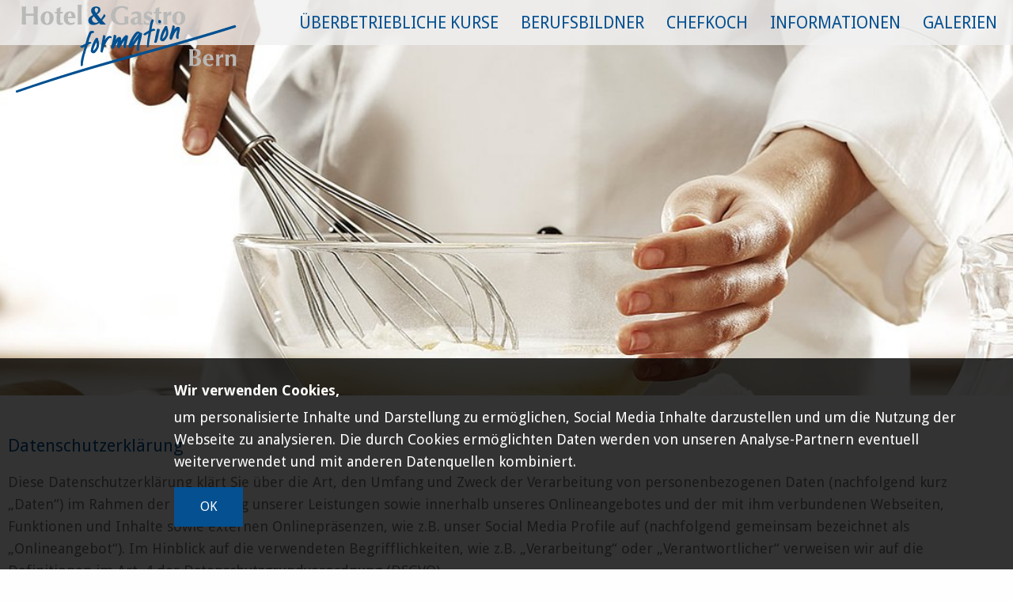

--- FILE ---
content_type: text/html; charset=utf-8
request_url: https://www.gastroformationbern.ch/datenschutz
body_size: 13705
content:
<!DOCTYPE html>
<html dir="ltr" lang="de-DE">
<head>

<meta charset="utf-8">
<!-- 
	Thank you for looking at the sources
	
			Concept and realisation by
			radical-design, Switzerland - webalize business ideas
			Copyright © 2021 - All rights reserved

	This website is powered by TYPO3 - inspiring people to share!
	TYPO3 is a free open source Content Management Framework initially created by Kasper Skaarhoj and licensed under GNU/GPL.
	TYPO3 is copyright 1998-2026 of Kasper Skaarhoj. Extensions are copyright of their respective owners.
	Information and contribution at https://typo3.org/
-->


<link rel="shortcut icon" href="/favicon.ico" type="image/vnd.microsoft.icon">
<title>Gastroformation Bern: Datenschutz</title>
<meta http-equiv="x-ua-compatible" content="IE=edge,chrome=1" />
<meta name="generator" content="TYPO3 CMS" />
<meta name="viewport" content="width=device-width, initial-scale=1.0, maximum-scale=1" />
<meta name="twitter:card" content="summary" />
<meta name="date" content="2026-01-27" />


<link rel="stylesheet" type="text/css" href="/typo3temp/assets/css/aaf5fd3320.css?1629399024" media="all">
<link rel="stylesheet" type="text/css" href="https://fonts.googleapis.com/css?family=Droid+Sans:400,700&amp;amp;subset=latin-ext" media="all">
<link rel="stylesheet" type="text/css" href="/typo3conf/ext/gfbnext/Resources/Public/Css/app.css?1723578445" media="all">
<link rel="stylesheet" type="text/css" href="/typo3conf/ext/gfbnext/Resources/Public/Css/static-fixes.css?1723578445" media="all">



<script src="/typo3temp/assets/js/1d7288a4e3.js?1629399024"></script>


<script>
window.addEventListener('load', function(){
  //$('.bg-yellow').css({position:'relative', minHeight:400}).find('.image').detach().appendTo($('.bg-yellow')).css({position : 'absolute', bottom:-27});

});
</script>
<script>
  
window.addEventListener('DOMContentLoaded', () => {
  	document.querySelectorAll('.frame-type-felogin_login .form-label').forEach(n => n.classList.add('filled'))
})  
</script>
  <!-- Google tag (gtag.js) -->
<script async src="https://www.googletagmanager.com/gtag/js?id=G-2TZRHTK5G8"></script>
<script>
  window.dataLayer = window.dataLayer || [];
  function gtag(){dataLayer.push(arguments);}
  gtag('js', new Date());

  gtag('config', 'G-2TZRHTK5G8');
</script>

<link rel="canonical" href="/datenschutz"/>
</head>
<body>

<a name="top"></a>
<nav class="top-bar">
    <div class="row column">
        <div class="top-bar-left">
            <div class="logo">
                <a href="/"><img src="/typo3conf/ext/gfbnext/Resources/Public/Images/logo.png" width="280" height="111"   alt="GASTRO &amp; HOTEL formation"  border="0"></a>
            </div>
        </div>
        <div class="top-bar-right">
            <div data-responsive-toggle="main-navigation" class="navigation-toggle hide-for-medium">
                <button class="menu-icon" type="button" data-toggle="main-navigation"></button>
            </div>
            <nav id="main-navigation">
                <ul class="menu"><li><a href="/ueberbetriebliche-kurse">Überbetriebliche Kurse</a></li><li><a href="/berufsbildner">Berufsbildner</a></li><li><a href="/chefkoch">Chefkoch</a></li><li><a href="/informationen">Informationen</a></li><li><a href="/galerien">Galerien</a></li></ul>
            </nav>
        </div>
    </div>
</nav>




        <div id="hero"
             style="">
            <div class="hero-inner">
                
                
                
            </div>
            <div class="background"
                 style=" background-image: url('/fileadmin/_processed_/6/6/csm_chefkoch_5ce850a657.jpg')"></div>
        </div>
    


<section id="content">
    <div class="column row">
        

        <div id="c121">
            
    
        

        <h3>
            
                
Datenschutzerklärung



            
        </h3>

    
    

    <div class="ce-textpic ce-right ce-intext">
        
            
        

        <div class="ce-bodytext">
            
            <p>Diese Datenschutzerklärung klärt Sie über die Art, den Umfang und Zweck der Verarbeitung von personenbezogenen Daten (nachfolgend kurz „Daten“) im Rahmen der Erbringung unserer Leistungen sowie innerhalb unseres Onlineangebotes und der mit ihm verbundenen Webseiten, Funktionen und Inhalte sowie externen Onlinepräsenzen, wie z.B. unser Social Media Profile auf (nachfolgend gemeinsam bezeichnet als „Onlineangebot“). Im Hinblick auf die verwendeten Begrifflichkeiten, wie z.B. „Verarbeitung“ oder „Verantwortlicher“ verweisen wir auf die Definitionen im Art. 4 der Datenschutzgrundverordnung (DSGVO). 
</p>
<p><b>Arten der verarbeiteten Daten</b>
</p>
<p>- Bestandsdaten (z.B., Personen-Stammdaten, Namen oder Adressen).<br> - Kontaktdaten (z.B., E-Mail, Telefonnummern).<br> - Inhaltsdaten (z.B., Texteingaben, Fotografien, Videos).<br> - Nutzungsdaten (z.B., besuchte Webseiten, Interesse an Inhalten, Zugriffszeiten).<br> - Meta-/Kommunikationsdaten (z.B., Geräte-Informationen, IP-Adressen).
</p>
<p><b>Kategorien betroffener Personen</b>
</p>
<p>Besucher und Nutzer des Onlineangebotes (Nachfolgend bezeichnen wir die betroffenen Personen zusammenfassend auch als „Nutzer“).
</p>
<p><b>Zweck der Verarbeitung</b>
</p>
<p>- Zurverfügungstellung des Onlineangebotes, seiner Funktionen und Inhalte.<br> - Beantwortung von Kontaktanfragen und Kommunikation mit Nutzern.<br> - Sicherheitsmaßnahmen.<br> - Reichweitenmessung/Marketing
</p>
<p><b>Verwendete Begrifflichkeiten </b>
</p>
<p>„Personenbezogene Daten“ sind alle Informationen, die sich auf eine identifizierte oder identifizierbare natürliche Person (im Folgenden „betroffene Person“) beziehen; als identifizierbar wird eine natürliche Person angesehen, die direkt oder indirekt, insbesondere mittels Zuordnung zu einer Kennung wie einem Namen, zu einer Kennnummer, zu Standortdaten, zu einer Online-Kennung (z.B. Cookie) oder zu einem oder mehreren besonderen Merkmalen identifiziert werden kann, die Ausdruck der physischen, physiologischen, genetischen, psychischen, wirtschaftlichen, kulturellen oder sozialen Identität dieser natürlichen Person sind.
</p>
<p>„Verarbeitung“ ist jeder mit oder ohne Hilfe automatisierter Verfahren ausgeführte Vorgang oder jede solche Vorgangsreihe im Zusammenhang mit personenbezogenen Daten. Der Begriff reicht weit und umfasst praktisch jeden Umgang mit Daten.
</p>
<p>„Pseudonymisierung“ die Verarbeitung personenbezogener Daten in einer Weise, dass die personenbezogenen Daten ohne Hinzuziehung zusätzlicher Informationen nicht mehr einer spezifischen betroffenen Person zugeordnet werden können, sofern diese zusätzlichen Informationen gesondert aufbewahrt werden und technischen und organisatorischen Maßnahmen unterliegen, die gewährleisten, dass die personenbezogenen Daten nicht einer identifizierten oder identifizierbaren natürlichen Person zugewiesen werden.
</p>
<p>„Profiling“ jede Art der automatisierten Verarbeitung personenbezogener Daten, die darin besteht, dass diese personenbezogenen Daten verwendet werden, um bestimmte persönliche Aspekte, die sich auf eine natürliche Person beziehen, zu bewerten, insbesondere um Aspekte bezüglich Arbeitsleistung, wirtschaftliche Lage, Gesundheit, persönliche Vorlieben, Interessen, Zuverlässigkeit, Verhalten, Aufenthaltsort oder Ortswechsel dieser natürlichen Person zu analysieren oder vorherzusagen.
</p>
<p>Als „Verantwortlicher“ wird die natürliche oder juristische Person, Behörde, Einrichtung oder andere Stelle, die allein oder gemeinsam mit anderen über die Zwecke und Mittel der Verarbeitung von personenbezogenen Daten entscheidet, bezeichnet.
</p>
<p>„Auftragsverarbeiter“ eine natürliche oder juristische Person, Behörde, Einrichtung oder andere Stelle, die personenbezogene Daten im Auftrag des Verantwortlichen verarbeitet.
</p>
<p><b>Massgebliche Rechtsgrundlagen</b>
</p>
<p>Sofern wir Daten von Nutzern aus der EU/EWG verarbeiten, gelten die jeweils nachfolgend genannten Rechtsgrundlagen der DSGVO.
</p>
<p>Im Übrigen verarbeiten wir die Daten auf Grundlage des Schweizer Rechts. D.h. in diesem Fall geltend die untenstehenden Ausführungen, jedoch auf Grundlage des Schweizer Rechts und nicht der genannten DSGVO-Normen.
</p>
<p>Nach Maßgabe des Art. 13 DSGVO teilen wir Ihnen die Rechtsgrundlagen unserer Datenverarbeitungen mit. Für Nutzer aus dem Geltungsbereich der Datenschutzgrundverordnung (DSGVO), d.h. der EU und des EWG gilt, sofern die Rechtsgrundlage in der Datenschutzerklärung nicht genannt wird, Folgendes: 
</p>
<p>Die Rechtsgrundlage für die Einholung von Einwilligungen ist Art. 6 Abs. 1 lit. a und Art. 7 DSGVO;
</p>
<p>Die Rechtsgrundlage für die Verarbeitung zur Erfüllung unserer Leistungen und Durchführung vertraglicher Maßnahmen sowie Beantwortung von Anfragen ist Art. 6 Abs. 1 lit. b DSGVO;
</p>
<p>Die Rechtsgrundlage für die Verarbeitung zur Erfüllung unserer rechtlichen Verpflichtungen ist Art. 6 Abs. 1 lit. c DSGVO;
</p>
<p>Für den Fall, dass lebenswichtige Interessen der betroffenen Person oder einer anderen natürlichen Person eine Verarbeitung personenbezogener Daten erforderlich machen, dient Art. 6 Abs. 1 lit. d DSGVO als Rechtsgrundlage.
</p>
<p>Die Rechtsgrundlage für die erforderliche Verarbeitung zur Wahrnehmung einer Aufgabe, die im öffentlichen Interesse liegt oder in Ausübung öffentlicher Gewalt erfolgt, die dem Verantwortlichen übertragen wurde ist Art. 6 Abs. 1 lit. e DSGVO. 
</p>
<p>Die Rechtsgrundlage für die Verarbeitung zur Wahrung unserer berechtigten Interessen ist Art. 6 Abs. 1 lit. f DSGVO. 
</p>
<p>Die Verarbeitung von Daten zu anderen Zwecken als denen, zu denen sie ehoben wurden, bestimmt sich nach den Vorgaben des Art 6 Abs. 4 DSGVO. 
</p>
<p>Die Verarbeitung von besonderen Kategorien von Daten (entsprechend Art. 9 Abs. 1 DSGVO) bestimmt sich nach den Vorgaben des Art. 9 Abs. 2 DSGVO. 
</p>
<p><b>Sicherheitsmassnahmen</b>
</p>
<p>Wir treffen nach Maßgabe der gesetzlichen Vorgabenunter Berücksichtigung des Stands der Technik, der Implementierungskosten und der Art, des Umfangs, der Umstände und der Zwecke der Verarbeitung sowie der unterschiedlichen Eintrittswahrscheinlichkeit und Schwere des Risikos für die Rechte und Freiheiten natürlicher Personen, geeignete technische und organisatorische Maßnahmen, um ein dem Risiko angemessenes Schutzniveau zu gewährleisten.
</p>
<p>Zu den Maßnahmen gehören insbesondere die Sicherung der Vertraulichkeit, Integrität und Verfügbarkeit von Daten durch Kontrolle des physischen Zugangs zu den Daten, als auch des sie betreffenden Zugriffs, der Eingabe, Weitergabe, der Sicherung der Verfügbarkeit und ihrer Trennung. Des Weiteren haben wir Verfahren eingerichtet, die eine Wahrnehmung von Betroffenenrechten, Löschung von Daten und Reaktion auf Gefährdung der Daten gewährleisten. Ferner berücksichtigen wir den Schutz personenbezogener Daten bereits bei der Entwicklung, bzw. Auswahl von Hardware, Software sowie Verfahren, entsprechend dem Prinzip des Datenschutzes durch Technikgestaltung und durch datenschutzfreundliche Voreinstellungen.
</p>
<p><b>Zusammenarbeit mit Auftragsverarbeitern, gemeinsam Verantwortlichen und Dritten</b>
</p>
<p>Sofern wir im Rahmen unserer Verarbeitung Daten gegenüber anderen Personen und Unternehmen (Auftragsverarbeitern, gemeinsam Verantwortlichen oder Dritten) offenbaren, sie an diese übermitteln oder ihnen sonst Zugriff auf die Daten gewähren, erfolgt dies nur auf Grundlage einer gesetzlichen Erlaubnis (z.B. wenn eine Übermittlung der Daten an Dritte, wie an Zahlungsdienstleister, zur Vertragserfüllung erforderlich ist), Nutzer eingewilligt haben, eine rechtliche Verpflichtung dies vorsieht oder auf Grundlage unserer berechtigten Interessen (z.B. beim Einsatz von Beauftragten, Webhostern, etc.). <br> <br> Sofern wir Daten anderen Unternehmen unserer Unternehmensgruppe offenbaren, übermitteln oder ihnen sonst den Zugriff gewähren, erfolgt dies insbesondere zu administrativen Zwecken als berechtigtes Interesse und darüberhinausgehend auf einer den gesetzlichen Vorgaben entsprechenden Grundlage. 
</p>
<p><b>Übermittlungen in Drittländer</b>
</p>
<p>Sofern wir Daten in einem Drittland (d.h. außerhalb der Europäischen Union (EU), des Europäischen Wirtschaftsraums (EWR) oder der Schweizer Eidgenossenschaft) verarbeiten oder dies im Rahmen der Inanspruchnahme von Diensten Dritter oder Offenlegung, bzw. Übermittlung von Daten an andere Personen oder Unternehmen geschieht, erfolgt dies nur, wenn es zur Erfüllung unserer (vor)vertraglichen Pflichten, auf Grundlage Ihrer Einwilligung, aufgrund einer rechtlichen Verpflichtung oder auf Grundlage unserer berechtigten Interessen geschieht. Vorbehaltlich gesetzlicher oder vertraglicher Erlaubnisse, verarbeiten oder lassen wir die Daten in einem Drittland nur beim Vorliegen der gesetzlichen Voraussetzungen. D.h. die Verarbeitung erfolgt z.B. auf Grundlage besonderer Garantien, wie der offiziell anerkannten Feststellung eines der EU entsprechenden Datenschutzniveaus (z.B. für die USA durch das „Privacy Shield“) oder Beachtung offiziell anerkannter spezieller vertraglicher Verpflichtungen.
</p>
<p><b>Rechte der betroffenen Personen</b>
</p>
<p>Sie haben das Recht, eine Bestätigung darüber zu verlangen, ob betreffende Daten verarbeitet werden und auf Auskunft über diese Daten sowie auf weitere Informationen und Kopie der Daten entsprechend den gesetzlichen Vorgaben.
</p>
<p>Sie haben entsprechend. den gesetzlichen Vorgaben das Recht, die Vervollständigung der Sie betreffenden Daten oder die Berichtigung der Sie betreffenden unrichtigen Daten zu verlangen.
</p>
<p>Sie haben nach Maßgabe der gesetzlichen Vorgaben das Recht zu verlangen, dass betreffende Daten unverzüglich gelöscht werden, bzw. alternativ nach Maßgabe der gesetzlichen Vorgaben eine Einschränkung der Verarbeitung der Daten zu verlangen.
</p>
<p>Sie haben das Recht zu verlangen, dass die Sie betreffenden Daten, die Sie uns bereitgestellt haben nach Maßgabe der gesetzlichen Vorgaben zu erhalten und deren Übermittlung an andere Verantwortliche zu fordern. 
</p>
<p>Sie haben ferner nach Maßgabe der gesetzlichen Vorgaben das Recht, eine Beschwerde bei der zuständigen Aufsichtsbehörde einzureichen.
</p>
<p><b>Widerrufsrecht</b>
</p>
<p>Sie haben das Recht, erteilte Einwilligungen mit Wirkung für die Zukunft zu widerrufen.
</p>
<p><b>Widerspruchsrecht</b>
</p>
<p><b>Sie können der künftigen Verarbeitung der Sie betreffenden Daten nach Maßgabe der gesetzlichen Vorgaben jederzeit widersprechen. Der Widerspruch kann insbesondere gegen die Verarbeitung für Zwecke der Direktwerbung erfolgen.</b>
</p>
<p><b>Cookies und Widerspruchsrecht bei Direktwerbung</b>
</p>
<p>Als „Cookies“ werden kleine Dateien bezeichnet, die auf Rechnern der Nutzer gespeichert werden. Innerhalb der Cookies können unterschiedliche Angaben gespeichert werden. Ein Cookie dient primär dazu, die Angaben zu einem Nutzer (bzw. dem Gerät auf dem das Cookie gespeichert ist) während oder auch nach seinem Besuch innerhalb eines Onlineangebotes zu speichern. Als temporäre Cookies, bzw. „Session-Cookies“ oder „transiente Cookies“, werden Cookies bezeichnet, die gelöscht werden, nachdem ein Nutzer ein Onlineangebot verlässt und seinen Browser schließt. In einem solchen Cookie kann z.B. der Inhalt eines Warenkorbs in einem Onlineshop oder ein Login-Status gespeichert werden. Als „permanent“ oder „persistent“ werden Cookies bezeichnet, die auch nach dem Schließen des Browsers gespeichert bleiben. So kann z.B. der Login-Status gespeichert werden, wenn die Nutzer diese nach mehreren Tagen aufsuchen. Ebenso können in einem solchen Cookie die Interessen der Nutzer gespeichert werden, die für Reichweitenmessung oder Marketingzwecke verwendet werden. Als „Third-Party-Cookie“ werden Cookies bezeichnet, die von anderen Anbietern als dem Verantwortlichen, der das Onlineangebot betreibt, angeboten werden (andernfalls, wenn es nur dessen Cookies sind spricht man von „First-Party Cookies“).
</p>
<p>Wir können temporäre und permanente Cookies einsetzen und klären hierüber im Rahmen unserer Datenschutzerklärung auf.
</p>
<p>Falls die Nutzer nicht möchten, dass Cookies auf ihrem Rechner gespeichert werden, werden sie gebeten die entsprechende Option in den Systemeinstellungen ihres Browsers zu deaktivieren. Gespeicherte Cookies können in den Systemeinstellungen des Browsers gelöscht werden. Der Ausschluss von Cookies kann zu Funktionseinschränkungen dieses Onlineangebotes führen.
</p>
<p>Ein genereller Widerspruch gegen den Einsatz der zu Zwecken des Onlinemarketing eingesetzten Cookies kann bei einer Vielzahl der Dienste, vor allem im Fall des Trackings, über die US-amerikanische Seite <a href="http://www.aboutads.info/choices/" target="_blank" rel="noreferrer">http://www.aboutads.info/choices/</a> oder die EU-Seite <a href="http://www.youronlinechoices.com/" target="_blank" rel="noreferrer">http://www.youronlinechoices.com/</a> erklärt werden. Des Weiteren kann die Speicherung von Cookies mittels deren Abschaltung in den Einstellungen des Browsers erreicht werden. Bitte beachten Sie, dass dann gegebenenfalls nicht alle Funktionen dieses Onlineangebotes genutzt werden können.
</p>
<p><b>Löschung von Daten</b>
</p>
<p>Die von uns verarbeiteten Daten werden nach Maßgabe der gesetzlichen Vorgaben gelöscht oder in ihrer Verarbeitung eingeschränkt. Sofern nicht im Rahmen dieser Datenschutzerklärung ausdrücklich angegeben, werden die bei uns gespeicherten Daten gelöscht, sobald sie für ihre Zweckbestimmung nicht mehr erforderlich sind und der Löschung keine gesetzlichen Aufbewahrungspflichten entgegenstehen.
</p>
<p>Sofern die Daten nicht gelöscht werden, weil sie für andere und gesetzlich zulässige Zwecke erforderlich sind, wird deren Verarbeitung eingeschränkt. D.h. die Daten werden gesperrt und nicht für andere Zwecke verarbeitet. Das gilt z.B. für Daten, die aus handels- oder steuerrechtlichen Gründen aufbewahrt werden müssen.
</p>
<p><b>Änderungen und Aktualisierungen der Datenschutzerklärung</b>
</p>
<p>Wir bitten Sie sich regelmäßig über den Inhalt unserer Datenschutzerklärung zu informieren. Wir passen die Datenschutzerklärung an, sobald die Änderungen der von uns durchgeführten Datenverarbeitungen dies erforderlich machen. Wir informieren Sie, sobald durch die Änderungen eine Mitwirkungshandlung Ihrerseits (z.B. Einwilligung) oder eine sonstige individuelle Benachrichtigung erforderlich wird.
</p>
<p><b>Vertragliche Leistungen</b>
</p>
<p>Wir verarbeiten die Daten unserer Vertragspartner und Interessenten sowie anderer Auftraggeber, Kunden, Mandanten, Klienten oder Vertragspartner (einheitlich bezeichnet als „Vertragspartner“) entsprechend Art. 6 Abs. 1 lit. b. DSGVO, um ihnen gegenüber unsere vertraglichen oder vorvertraglichen Leistungen zu erbringen. Die hierbei verarbeiteten Daten, die Art, der Umfang und der Zweck und die Erforderlichkeit ihrer Verarbeitung, bestimmen sich nach dem zugrundeliegenden Vertragsverhältnis.
</p>
<p>Zu den verarbeiteten Daten gehören die Stammdaten unserer Vertragspartner (z.B., Namen und Adressen), Kontaktdaten (z.B. E-Mailadressen und Telefonnummern) sowie Vertragsdaten (z.B., in Anspruch genommene Leistungen, Vertragsinhalte, vertragliche Kommunikation, Namen von Kontaktpersonen) und Zahlungsdaten (z.B., Bankverbindungen, Zahlungshistorie).
</p>
<p>Besondere Kategorien personenbezogener Daten verarbeiten wir grundsätzlich nicht, außer wenn diese Bestandteile einer beauftragten oder vertragsgemäßen Verarbeitung sind.
</p>
<p>Wir verarbeiten Daten, die zur Begründung und Erfüllung der vertraglichen Leistungen erforderlich sind und weisen auf die Erforderlichkeit ihrer Angabe, sofern diese für die Vertragspartner nicht evident ist, hin. Eine Offenlegung an externe Personen oder Unternehmen erfolgt nur, wenn sie im Rahmen eines Vertrags erforderlich ist. Bei der Verarbeitung der uns im Rahmen eines Auftrags überlassenen Daten, handeln wir entsprechend den Weisungen der Auftraggeber sowie der gesetzlichen Vorgaben.
</p>
<p>Im Rahmen der Inanspruchnahme unserer Onlinedienste, können wir die IP-Adresse und den Zeitpunkt der jeweiligen Nutzerhandlung speichern. Die Speicherung erfolgt auf Grundlage unserer berechtigten Interessen, als auch der Interessen der Nutzer am Schutz vor Missbrauch und sonstiger unbefugter Nutzung. Eine Weitergabe dieser Daten an Dritte erfolgt grundsätzlich nicht, außer sie ist zur Verfolgung unserer Ansprüche gem. Art. 6 Abs. 1 lit. f. DSGVO erforderlich oder es besteht hierzu eine gesetzliche Verpflichtung gem. Art. 6 Abs. 1 lit. c. DSGVO.
</p>
<p>Die Löschung der Daten erfolgt, wenn die Daten zur Erfüllung vertraglicher oder gesetzlicher Fürsorgepflichten sowie für den Umgang mit etwaigen Gewährleistungs- und vergleichbaren Pflichten nicht mehr erforderlich sind, wobei die Erforderlichkeit der Aufbewahrung der Daten alle drei Jahre überprüft wird; im Übrigen gelten die gesetzlichen Aufbewahrungspflichten.
</p>
<p><b>Administration, Finanzbuchhaltung, Büroorganisation, Kontaktverwaltung</b>
</p>
<p>Wir verarbeiten Daten im Rahmen von Verwaltungsaufgaben sowie Organisation unseres Betriebs, Finanzbuchhaltung und Befolgung der gesetzlichen Pflichten, wie z.B. der Archivierung. Hierbei verarbeiten wir dieselben Daten, die wir im Rahmen der Erbringung unserer vertraglichen Leistungen verarbeiten. Die Verarbeitungsgrundlagen sind Art. 6 Abs. 1 lit. c. DSGVO, Art. 6 Abs. 1 lit. f. DSGVO. Von der Verarbeitung sind Kunden, Interessenten, Geschäftspartner und Websitebesucher betroffen. Der Zweck und unser Interesse an der Verarbeitung liegt in der Administration, Finanzbuchhaltung, Büroorganisation, Archivierung von Daten, also Aufgaben die der Aufrechterhaltung unserer Geschäftstätigkeiten, Wahrnehmung unserer Aufgaben und Erbringung unserer Leistungen dienen. Die Löschung der Daten im Hinblick auf vertragliche Leistungen und die vertragliche Kommunikation entspricht den, bei diesen Verarbeitungstätigkeiten genannten Angaben.
</p>
<p>Wir offenbaren oder übermitteln hierbei Daten an die Finanzverwaltung, Berater, wie z.B., Steuerberater oder Wirtschaftsprüfer sowie weitere Gebührenstellen und Zahlungsdienstleister.
</p>
<p>Ferner speichern wir auf Grundlage unserer betriebswirtschaftlichen Interessen Angaben zu Lieferanten, Veranstaltern und sonstigen Geschäftspartnern, z.B. zwecks späterer Kontaktaufnahme. Diese mehrheitlich unternehmensbezogenen Daten, speichern wir grundsätzlich dauerhaft.
</p>
<p><b>Betriebswirtschaftliche Analysen und Marktforschung</b>
</p>
<p>Um unser Geschäft wirtschaftlich betreiben, Markttendenzen, Wünsche der Vertragspartner und Nutzer erkennen zu können, analysieren wir die uns vorliegenden Daten zu Geschäftsvorgängen, Verträgen, Anfragen, etc. Wir verarbeiten dabei Bestandsdaten, Kommunikationsdaten, Vertragsdaten, Zahlungsdaten, Nutzungsdaten, Metadaten auf Grundlage des Art. 6 Abs. 1 lit. f. DSGVO, wobei zu den betroffenen Personen Vertragspartner, Interessenten, Kunden, Besucher und Nutzer unseres Onlineangebotes gehören.
</p>
<p>Die Analysen erfolgen zum Zweck betriebswirtschaftlicher Auswertungen, des Marketings und der Marktforschung. Dabei können wir die Profile der registrierten Nutzer mit Angaben, z.B. zu deren in Anspruch genommenen Leistungen, berücksichtigen. Die Analysen dienen uns zur Steigerung der Nutzerfreundlichkeit, der Optimierung unseres Angebotes und der Betriebswirtschaftlichkeit. Die Analysen dienen alleine uns und werden nicht extern offenbart, sofern es sich nicht um anonyme Analysen mit zusammengefassten Werten handelt.
</p>
<p>Sofern diese Analysen oder Profile personenbezogen sind, werden sie mit Kündigung der Nutzer gelöscht oder anonymisiert, sonst nach zwei Jahren ab Vertragsschluss. Im Übrigen werden die gesamtbetriebswirtschaftlichen Analysen und allgemeine Tendenzbestimmungen nach Möglichkeit anonym erstellt.
</p>
<p><b>Kontaktaufnahme</b>
</p>
<p>Bei der Kontaktaufnahme mit uns (z.B. per Kontaktformular, E-Mail, Telefon oder via sozialer Medien) werden die Angaben des Nutzers zur Bearbeitung der Kontaktanfrage und deren Abwicklung gem. Art. 6 Abs. 1 lit. b. (im Rahmen vertraglicher-/vorvertraglicher Beziehungen), Art. 6 Abs. 1 lit. f. (andere Anfragen) DSGVO verarbeitet.. Die Angaben der Nutzer können in einem Customer-Relationship-Management System ("CRM System") oder vergleichbarer Anfragenorganisation gespeichert werden.
</p>
<p>Wir löschen die Anfragen, sofern diese nicht mehr erforderlich sind. Wir überprüfen die Erforderlichkeit alle zwei Jahre; Ferner gelten die gesetzlichen Archivierungspflichten.
</p>
<p><b>Newsletter</b>
</p>
<p>Mit den nachfolgenden Hinweisen informieren wir Sie über die Inhalte unseres Newsletters sowie das Anmelde-, Versand- und das statistische Auswertungsverfahren sowie Ihre Widerspruchsrechte auf. Indem Sie unseren Newsletter abonnieren, erklären Sie sich mit dem Empfang und den beschriebenen Verfahren einverstanden.
</p>
<p>Inhalt des Newsletters: Wir versenden Newsletter, E-Mails und weitere elektronische Benachrichtigungen mit werblichen Informationen (nachfolgend „Newsletter“) nur mit der Einwilligung der Empfänger oder einer gesetzlichen Erlaubnis. Sofern im Rahmen einer Anmeldung zum Newsletter dessen Inhalte konkret umschrieben werden, sind sie für die Einwilligung der Nutzer maßgeblich. Im Übrigen enthalten unsere Newsletter Informationen zu unseren Leistungen und uns.
</p>
<p>Double-Opt-In und Protokollierung: Die Anmeldung zu unserem Newsletter erfolgt in einem sog. Double-Opt-In-Verfahren. D.h. Sie erhalten nach der Anmeldung eine E-Mail, in der Sie um die Bestätigung Ihrer Anmeldung gebeten werden. Diese Bestätigung ist notwendig, damit sich niemand mit fremden E-Mailadressen anmelden kann. Die Anmeldungen zum Newsletter werden protokolliert, um den Anmeldeprozess entsprechend den rechtlichen Anforderungen nachweisen zu können. Hierzu gehört die Speicherung des Anmelde- und des Bestätigungszeitpunkts, als auch der IP-Adresse. Ebenso werden die Änderungen Ihrer bei dem Versanddienstleister gespeicherten Daten protokolliert.
</p>
<p>Anmeldedaten: Um sich für den Newsletter anzumelden, reicht es aus, wenn Sie Ihre E-Mailadresse sowie einen Namen angeben, zwecks persönlicher Ansprache im Newsletter.
</p>
<p>Der Versand des Newsletters und die mit ihm verbundene Erfolgsmessung erfolgen auf Grundlage einer Einwilligung der Empfänger gem. Art. 6 Abs. 1 lit. a, Art. 7 DSGVO i.V.m § 7 Abs. 2 Nr. 3 UWG oder falls eine Einwilligung nicht erforderlich ist, auf Grundlage unserer berechtigten Interessen am Direktmarketing gem. Art. 6 Abs. 1 lt. f. DSGVO i.V.m. § 7 Abs. 3 UWG. 
</p>
<p>Die Protokollierung des Anmeldeverfahrens erfolgt auf Grundlage unserer berechtigten Interessen gem. Art. 6 Abs. 1 lit. f DSGVO. Unser Interesse richtet sich auf den Einsatz eines nutzerfreundlichen sowie sicheren Newslettersystems, das sowohl unseren geschäftlichen Interessen dient, als auch den Erwartungen der Nutzer entspricht und uns ferner den Nachweis von Einwilligungen erlaubt.
</p>
<p>Kündigung/Widerruf - Sie können den Empfang unseres Newsletters jederzeit kündigen, d.h. Ihre Einwilligungen widerrufen. Einen Link zur Kündigung des Newsletters finden Sie am Ende eines jeden Newsletters. Wir können die ausgetragenen E-Mailadressen bis zu drei Jahren auf Grundlage unserer berechtigten Interessen speichern bevor wir sie löschen, um eine ehemals gegebene Einwilligung nachweisen zu können. Die Verarbeitung dieser Daten wird auf den Zweck einer möglichen Abwehr von Ansprüchen beschränkt. Ein individueller Löschungsantrag ist jederzeit möglich, sofern zugleich das ehemalige Bestehen einer Einwilligung bestätigt wird.
</p>
<p><b>Newsletter - Mailchimp</b>
</p>
<p>Der Versand der Newsletter erfolgt mittels des Versanddienstleisters „MailChimp“, einer Newsletterversandplattform des US-Anbieters Rocket Science Group, LLC, 675 Ponce De Leon Ave NE #5000, Atlanta, GA 30308, USA. Die Datenschutzbestimmungen des Versanddienstleisters können Sie hier einsehen: <a href="https://mailchimp.com/legal/privacy/" target="_blank" rel="noreferrer">https://mailchimp.com/legal/privacy/</a>. The Rocket Science Group LLC d/b/a MailChimp ist unter dem Privacy-Shield-Abkommen zertifiziert und bietet hierdurch eine Garantie, das europäisches Datenschutzniveau einzuhalten (<a href="https://www.privacyshield.gov/participant?id=a2zt0000000TO6hAAG&amp;status=Active" target="_blank" rel="noreferrer">https://www.privacyshield.gov/participant?id=a2zt0000000TO6hAAG&amp;status=Active</a>). Der Versanddienstleister wird auf Grundlage unserer berechtigten Interessen gem. Art. 6 Abs. 1 lit. f. DSGVO und eines Auftragsverarbeitungsvertrages gem. Art. 28 Abs. 3 S. 1 DSGVO eingesetzt.
</p>
<p>Der Versanddienstleister kann die Daten der Empfänger in pseudonymer Form, d.h. ohne Zuordnung zu einem Nutzer, zur Optimierung oder Verbesserung der eigenen Services nutzen, z.B. zur technischen Optimierung des Versandes und der Darstellung der Newsletter oder für statistische Zwecke verwenden. Der Versanddienstleister nutzt die Daten unserer Newsletterempfänger jedoch nicht, um diese selbst anzuschreiben oder um die Daten an Dritte weiterzugeben.
</p>
<p><b>Newsletter - Erfolgsmessung</b>
</p>
<p>Die Newsletter enthalten einen sog. „web-beacon“, d.h. eine pixelgroße Datei, die beim Öffnen des Newsletters von unserem Server, bzw. sofern wir einen Versanddienstleister einsetzen, von dessen Server abgerufen wird. Im Rahmen dieses Abrufs werden zunächst technische Informationen, wie Informationen zum Browser und Ihrem System, als auch Ihre IP-Adresse und Zeitpunkt des Abrufs erhoben.
</p>
<p>Diese Informationen werden zur technischen Verbesserung der Services anhand der technischen Daten oder der Zielgruppen und ihres Leseverhaltens anhand derer Abruforte (die mit Hilfe der IP-Adresse bestimmbar sind) oder der Zugriffszeiten genutzt. Zu den statistischen Erhebungen gehört ebenfalls die Feststellung, ob die Newsletter geöffnet werden, wann sie geöffnet werden und welche Links geklickt werden. Diese Informationen können aus technischen Gründen zwar den einzelnen Newsletterempfängern zugeordnet werden. Es ist jedoch weder unser Bestreben, noch, sofern eingesetzt, das des Versanddienstleisters, einzelne Nutzer zu beobachten. Die Auswertungen dienen uns viel mehr dazu, die Lesegewohnheiten unserer Nutzer zu erkennen und unsere Inhalte auf sie anzupassen oder unterschiedliche Inhalte entsprechend den Interessen unserer Nutzer zu versenden.
</p>
<p>Ein getrennter Widerruf der Erfolgsmessung ist leider nicht möglich, in diesem Fall muss das gesamte Newsletterabonnement gekündigt werden. 
</p>
<p><b>Hosting und E-Mail-Versand</b>
</p>
<p>Die von uns in Anspruch genommenen Hosting-Leistungen dienen der Zurverfügungstellung der folgenden Leistungen: Infrastruktur- und Plattformdienstleistungen, Rechenkapazität, Speicherplatz und Datenbankdienste, E-Mail-Versand, Sicherheitsleistungen sowie technische Wartungsleistungen, die wir zum Zwecke des Betriebs dieses Onlineangebotes einsetzen.
</p>
<p>Hierbei verarbeiten wir, bzw. unser Hostinganbieter Bestandsdaten, Kontaktdaten, Inhaltsdaten, Vertragsdaten, Nutzungsdaten, Meta- und Kommunikationsdaten von Kunden, Interessenten und Besuchern dieses Onlineangebotes auf Grundlage unserer berechtigten Interessen an einer effizienten und sicheren Zurverfügungstellung dieses Onlineangebotes gem. Art. 6 Abs. 1 lit. f DSGVO i.V.m. Art. 28 DSGVO (Abschluss Auftragsverarbeitungsvertrag).
</p>
<p><b>Erhebung von Zugriffsdaten und Logfiles</b>
</p>
<p>Wir, bzw. unser Hostinganbieter, erhebt auf Grundlage unserer berechtigten Interessen im Sinne des Art. 6 Abs. 1 lit. f. DSGVO Daten über jeden Zugriff auf den Server, auf dem sich dieser Dienst befindet (sogenannte Serverlogfiles). Zu den Zugriffsdaten gehören Name der abgerufenen Webseite, Datei, Datum und Uhrzeit des Abrufs, übertragene Datenmenge, Meldung über erfolgreichen Abruf, Browsertyp nebst Version, das Betriebssystem des Nutzers, Referrer URL (die zuvor besuchte Seite), IP-Adresse und der anfragende Provider.
</p>
<p>Logfile-Informationen werden aus Sicherheitsgründen (z.B. zur Aufklärung von Missbrauchs- oder Betrugshandlungen) für die Dauer von maximal 7 Tagen gespeichert und danach gelöscht. Daten, deren weitere Aufbewahrung zu Beweiszwecken erforderlich ist, sind bis zur endgültigen Klärung des jeweiligen Vorfalls von der Löschung ausgenommen.
</p>
<p><b>Onlinepräsenzen in sozialen Medien</b>
</p>
<p>Wir unterhalten Onlinepräsenzen innerhalb sozialer Netzwerke und Plattformen, um mit den dort aktiven Kunden, Interessenten und Nutzern kommunizieren und sie dort über unsere Leistungen informieren zu können.
</p>
<p>Wir weisen darauf hin, dass dabei Daten der Nutzer außerhalb des Raumes der Europäischen Union verarbeitet werden können. Hierdurch können sich für die Nutzer Risiken ergeben, weil so z.B. die Durchsetzung der Rechte der Nutzer erschwert werden könnte. Im Hinblick auf US-Anbieter die unter dem Privacy-Shield zertifiziert sind, weisen wir darauf hin, dass sie sich damit verpflichten, die Datenschutzstandards der EU einzuhalten.
</p>
<p>Ferner werden die Daten der Nutzer im Regelfall für Marktforschungs- und Werbezwecke verarbeitet. So können z.B. aus dem Nutzungsverhalten und sich daraus ergebenden Interessen der Nutzer Nutzungsprofile erstellt werden. Die Nutzungsprofile können wiederum verwendet werden, um z.B. Werbeanzeigen innerhalb und außerhalb der Plattformen zu schalten, die mutmaßlich den Interessen der Nutzer entsprechen. Zu diesen Zwecken werden im Regelfall Cookies auf den Rechnern der Nutzer gespeichert, in denen das Nutzungsverhalten und die Interessen der Nutzer gespeichert werden. Ferner können in den Nutzungsprofilen auch Daten unabhängig der von den Nutzern verwendeten Geräte gespeichert werden (insbesondere wenn die Nutzer Mitglieder der jeweiligen Plattformen sind und bei diesen eingeloggt sind).
</p>
<p>Die Verarbeitung der personenbezogenen Daten der Nutzer erfolgt auf Grundlage unserer berechtigten Interessen an einer effektiven Information der Nutzer und Kommunikation mit den Nutzern gem. Art. 6 Abs. 1 lit. f. DSGVO. Falls die Nutzer von den jeweiligen Anbietern um eine Einwilligung in die Datenverarbeitung gebeten werden (d.h. ihr Einverständnis z.B. über das Anhaken eines Kontrollkästchens oder Bestätigung einer Schaltfläche erklären) ist die Rechtsgrundlage der Verarbeitung Art. 6 Abs. 1 lit. a., Art. 7 DSGVO.
</p>
<p>Für eine detaillierte Darstellung der jeweiligen Verarbeitungen und der Widerspruchsmöglichkeiten (Opt-Out), verweisen wir auf die nachfolgend verlinkten Angaben der Anbieter.
</p>
<p>Auch im Fall von Auskunftsanfragen und der Geltendmachung von Nutzerrechten, weisen wir darauf hin, dass diese am effektivsten bei den Anbietern geltend gemacht werden können. Nur die Anbieter haben jeweils Zugriff auf die Daten der Nutzer und können direkt entsprechende Maßnahmen ergreifen und Auskünfte geben. Sollten Sie dennoch Hilfe benötigen, dann können Sie sich an uns wenden.
</p>
<p>- Google/ YouTube (Google LLC, 1600 Amphitheatre Parkway, Mountain View, CA 94043, USA) – Datenschutzerklärung: &nbsp;<a href="https://policies.google.com/privacy" target="_blank" rel="noreferrer">https://policies.google.com/privacy</a>, Opt-Out: <a href="https://adssettings.google.com/authenticated" target="_blank" rel="noreferrer">https://adssettings.google.com/authenticated</a>, Privacy Shield: <a href="https://www.privacyshield.gov/participant?id=a2zt000000001L5AAI&amp;status=Active" target="_blank" rel="noreferrer">https://www.privacyshield.gov/participant?id=a2zt000000001L5AAI&amp;status=Active</a>.
</p>
<p>- LinkedIn (LinkedIn Ireland Unlimited Company Wilton Place, Dublin 2, Irland) - Datenschutzerklärung <a href="https://www.linkedin.com/legal/privacy-policy" target="_blank" rel="noreferrer">https://www.linkedin.com/legal/privacy-policy</a> , Opt-Out: <a href="https://www.linkedin.com/psettings/guest-controls/retargeting-opt-out" target="_blank" rel="noreferrer">https://www.linkedin.com/psettings/guest-controls/retargeting-opt-out</a>, Privacy Shield:&nbsp;<a href="https://www.privacyshield.gov/participant?id=a2zt0000000L0UZAA0&amp;status=Active" target="_blank" rel="noreferrer">https://www.privacyshield.gov/participant?id=a2zt0000000L0UZAA0&amp;status=Active</a>.
</p>
<p>- Xing (XING AG, Dammtorstraße 29-32, 20354 Hamburg, Deutschland) - Datenschutzerklärung/ Opt-Out: <a href="https://privacy.xing.com/de/datenschutzerklaerung" target="_blank" rel="noreferrer">https://privacy.xing.com/de/datenschutzerklaerung</a>.
</p>
<p><b>Einbindung von Diensten und Inhalten Dritter</b>
</p>
<p>Wir setzen innerhalb unseres Onlineangebotes auf Grundlage unserer berechtigten Interessen (d.h. Interesse an der Analyse, Optimierung und wirtschaftlichem Betrieb unseres Onlineangebotes im Sinne des Art. 6 Abs. 1 lit. f. DSGVO) Inhalts- oder Serviceangebote von Drittanbietern ein, um deren Inhalte und Services, wie z.B. Videos oder Schriftarten einzubinden (nachfolgend einheitlich bezeichnet als “Inhalte”).
</p>
<p>Dies setzt immer voraus, dass die Drittanbieter dieser Inhalte, die IP-Adresse der Nutzer wahrnehmen, da sie ohne die IP-Adresse die Inhalte nicht an deren Browser senden könnten. Die IP-Adresse ist damit für die Darstellung dieser Inhalte erforderlich. Wir bemühen uns nur solche Inhalte zu verwenden, deren jeweilige Anbieter die IP-Adresse lediglich zur Auslieferung der Inhalte verwenden. Drittanbieter können ferner so genannte Pixel-Tags (unsichtbare Grafiken, auch als "Web Beacons" bezeichnet) für statistische oder Marketingzwecke verwenden. Durch die "Pixel-Tags" können Informationen, wie der Besucherverkehr auf den Seiten dieser Website ausgewertet werden. Die pseudonymen Informationen können ferner in Cookies auf dem Gerät der Nutzer gespeichert werden und unter anderem technische Informationen zum Browser und Betriebssystem, verweisende Webseiten, Besuchszeit sowie weitere Angaben zur Nutzung unseres Onlineangebotes enthalten, als auch mit solchen Informationen aus anderen Quellen verbunden werden.
</p>
<p><b>Google Fonts</b>
</p>
<p>Wir binden die Schriftarten ("Google Fonts") des Anbieters Google LLC, 1600 Amphitheatre Parkway, Mountain View, CA 94043, USA, ein. Datenschutzerklärung: <a href="https://www.google.com/policies/privacy/" target="_blank" rel="noreferrer">https://www.google.com/policies/privacy/</a>, Opt-Out: <a href="https://adssettings.google.com/authenticated" target="_blank" rel="noreferrer">https://adssettings.google.com/authenticated</a>.
</p>
<p><b>Google Maps</b>
</p>
<p>Wir binden Landkarten des Dienstes „Google Maps“ des Drittanbieters Google LLC, 1600 Amphitheatre, Parkway, Mountain View, CA 94043, USA, ein. Datenschutzerklärung: <a href="https://www.google.com/policies/privacy/" target="_blank" rel="noreferrer">https://www.google.com/policies/privacy/</a>, Opt‐Out: <a href="https://www.google.com/settings/ads/" target="_blank" rel="noreferrer">https://www.google.com/settings/ads/</a>.
</p>
<p><b>Xing</b>
</p>
<p>Innerhalb unseres Onlineangebotes können Funktionen und Inhalte des Dienstes Xing, angeboten durch die XING AG, Dammtorstraße 29-32, 20354 Hamburg, Deutschland, eingebunden werden. Hierzu können z.B. Inhalte wie Bilder, Videos oder Texte und Schaltflächen gehören, mit denen Nutzer Inhalte dieses Onlineangebotes innerhalb von Xing teilen können. Sofern die Nutzer Mitglieder der Plattform Xing sind, kann Xing den Aufruf der o.g. Inhalte und Funktionen den dortigen Profilen der Nutzer zuordnen. Datenschutzerklärung von Xing: <a href="https://privacy.xing.com/de/datenschutzerklaerung" target="_blank" rel="noreferrer">https://privacy.xing.com/de/datenschutzerklaerung</a>. 
</p>
<p><b>LinkedIn</b>
</p>
<p>Innerhalb unseres Onlineangebotes können Funktionen und Inhalte des Dienstes LinkedIn, angeboten durch die LinkedIn Ireland Unlimited Company Wilton Place, Dublin 2, Irland, eingebunden werden. Hierzu können z.B. Inhalte wie Bilder, Videos oder Texte und Schaltflächen gehören, mit denen Nutzer Inhalte dieses Onlineangebotes innerhalb von LinkedIn teilen können. Sofern die Nutzer Mitglieder der Plattform LinkedIn sind, kann LinkedIn den Aufruf der o.g. Inhalte und Funktionen den dortigen Profilen der Nutzer zuordnen. Datenschutzerklärung von LinkedIn: <a href="https://www.linkedin.com/legal/privacy-policy" target="_blank" rel="noreferrer">https://www.linkedin.com/legal/privacy-policy.</a>. LinkedIn ist unter dem Privacy-Shield-Abkommen zertifiziert und bietet hierdurch eine Garantie, das europäische Datenschutzrecht einzuhalten (<a href="https://www.privacyshield.gov/participant?id=a2zt0000000L0UZAA0&amp;status=Active" target="_blank" rel="noreferrer">https://www.privacyshield.gov/participant?id=a2zt0000000L0UZAA0&amp;status=Active</a>). Datenschutzerklärung: <a href="https://www.linkedin.com/legal/privacy-policy" target="_blank" rel="noreferrer">https://www.linkedin.com/legal/privacy-policy</a>, Opt-Out: <a href="https://www.linkedin.com/psettings/guest-controls/retargeting-opt-out" target="_blank" rel="noreferrer">https://www.linkedin.com/psettings/guest-controls/retargeting-opt-out</a>.
</p>
<p>Vom Websiteinhaber angepasst.<a href="https://datenschutz-generator.de" target="_blank" rel="noreferrer"><br>Erstellt mit Datenschutz-Generator.de von RA Dr. Thomas Schwenke</a> </p>
        </div>

        
    </div>

    

        </div>
    




    </div>
</section>

<a href="#top" id="top-link"><span></span></a>
<footer>
    <div class="row columns">
        
        
    <div class="row" >
        <div class="columns large-3 medium-6">
            

        <div id="c270">
            
    
        

        <h3>
            
                <p>Adressänderungen &amp; Lehrbetriebswechsel</p>
            
        </h3>

    
    

    <div class="ce-textpic ce-center ce-above">
        
            
        

        <div class="ce-bodytext">
            
            <p>Wir bitten alle Lerndenen, die bei uns gelistet sind allfällige Adressänderungen und Lehrbetriebswechsel bei uns direkt zu melden. Danke</p>
<p>Ihre HGf Bern</p>
        </div>

        
    </div>

    

        </div>
    




        </div>
        <div class="columns large-3 medium-6">
            
    

            <div id="c153" class="frame frame-default frame-type-menu_pages frame-layout-0">
                
                
                    



                
                
                    

    
        <header>
            

    
            
                

    
            <h3 class="">
                Direkteinstieg
            </h3>
        



            
        



            



            



        </header>
    



                
                

    
        <ul>
            
                <li>
                    <a href="/ueberbetriebliche-kurse" title="Überbetriebliche Kurse">
                        <span>Überbetriebliche Kurse</span>
                    </a>
                </li>
            
                <li>
                    <a href="/berufsbildner" title="Berufsbildner">
                        <span>Berufsbildner</span>
                    </a>
                </li>
            
                <li>
                    <a href="/chefkoch" title="Chefkoch">
                        <span>Chefkoch</span>
                    </a>
                </li>
            
                <li>
                    <a href="/informationen" title="Informationen">
                        <span>Informationen</span>
                    </a>
                </li>
            
                <li>
                    <a href="/extranet" title="Extranet">
                        <span>Extranet</span>
                    </a>
                </li>
            
        </ul>
    


                
                    



                
                
                    



                
            </div>

        


        </div>
        <div class="columns large-3 medium-6">
            

        <div id="c100">
            
    
        

        <h3>
            
                <p>Nützliche Links</p>




















            
        </h3>

    
    

    <div class="ce-textpic ce-right ce-intext">
        
            
        

        <div class="ce-bodytext">
            
            <ul> 	<li><a href="https://www.berufehotelgastro.ch" title="Berufe Hotel Gastro" target="_blank" class="external-link-new-window" rel="noreferrer">berufe hotelgastro</a></li> 	<li><a href="https://www.hotelgastro.ch" title="Hotel &amp; Gastro formation Schweiz" target="_blank" class="external-link-new-window" rel="noreferrer">Berufsbildung Weggis</a></li> 	<li><a href="http://www.gastrobern.ch/de/startseite/?oid=1854&amp;lang=de" title="GastroBern: Bernisches Gastgewerbe" target="_blank" class="external-link-new-window" rel="noreferrer">Gastro Bern</a></li> 	<li><a href="https://www.bkd.be.ch/de/start/themen/bildung-im-kanton-bern/berufsbildung/berufslehre-betrieblich-organisiert/lehrbetriebe/lehrbetriebsportal.html" title="Lehrbetriebsportal" target="_blank" rel="noreferrer">Mittelschul- + Berufsbildungsamt</a></li> 	<li><a href="http://www.gibb.ch/Seiten/default.aspx" title="Gewerblich-Industrielle Berufsschule Bern" target="_blank" class="external-link-new-window" rel="noreferrer">GIBB Bern</a></li> 	<li><a href="https://www.bzi.ch/de/startseite" title="Bildungszentrum Interlaken" target="_blank" class="external-link-new-window" rel="noreferrer">BZI Interlaken</a></li> 	<li><a href="http://www.bzemme.ch/" title="Bildungszentrum Emme" target="_blank" class="external-link-new-window" rel="noreferrer">BZ Emme</a></li> 	<li><a href="https://www.bbz-biel.ch" title="Berufsbildungszentrum Biel" target="_blank" class="external-link-new-window" rel="noreferrer">BBZ Biel</a></li> 	<li><a href="/datenschutz" title="internal-link dse-link">Datenschutzerklärung</a></li> 	<li><a href="/agb" class="internal-link">AGB's</a></li> </ul>
        </div>

        
    </div>

    

        </div>
    




        </div>
        <div class="columns large-3 medium-6">
            

        <div id="c12">
            
    
        

        <h3>
            
                Kontakt















            
        </h3>

    
    

    <div class="ce-textpic ce-right ce-intext">
        
            
        

        <div class="ce-bodytext">
            
            <ul>                         <li><a href="/informationen#c89" class="internal-link">Anfahrtsplan</a></li>                     </ul><p>                         Bümplizstrasse 45<br>                         3027 Bern<br>                         Tel: <a href="tel:+41319921167">031 992 11 67</a><br>                         E-Mail: <a href="javascript:linkTo_UnCryptMailto(%27ocknvq%2CkphqBicuvtqhqtocvkqpdgtp0ej%27);">info<span style="display:none;">.spam</span>@gastroformationbern.ch</a></p>
        </div>

        
    </div>

    

        </div>
    




        </div>
    </div>

    


</html>

    </div>
</footer>
<div class="copyright">
    <div class="row columns">
        <p>Copyright &copy; <a href="http://www.radical-design.ch" target="_blank">radical-design.ch</a> 2026. All rights reserved.</p>
    </div>
</div>
<script src="/typo3conf/ext/gfbnext/Resources/Public/Js/Libs/jquery.min.js?1723578446"></script>
<script src="/typo3conf/ext/jh_magnificpopup/Resources/Public/js/jquery.mfpInlineFunctions.min.js?1618299895"></script>
<script src="/typo3conf/ext/jh_magnificpopup/Resources/Public/js/jquery.magnific-popup.min.js?1618299895"></script>
<script src="/typo3conf/ext/jh_magnificpopup/Resources/Public/js/jquery.filter-isImageFile.min.js?1618299895"></script>
<script src="/typo3conf/ext/gfbnext/Resources/Public/Js/Libs/jquery.easing.min.js?1723578446"></script>
<script src="/typo3conf/ext/gfbnext/Resources/Public/Js/Libs/foundation.min.js?1723578446"></script>
<script src="/typo3conf/ext/gfbnext/Resources/Public/Js/Libs/masterslider.min.js?1723578445"></script>
<script src="/typo3conf/ext/gfbnext/Resources/Public/Js/Libs/hongkong.min.js?1723578446"></script>
<script src="/typo3conf/ext/gfbnext/Resources/Public/Js/Libs/foundation-datepicker.min.js?1723578446"></script>
<script src="/typo3conf/ext/gfbnext/Resources/Public/Js/Libs/localization/foundation-datepicker.de.js?1723578447"></script>
<script src="/typo3conf/ext/gfbnext/Resources/Public/Js/Libs/jquery.maskedinput.min.js?1723578445"></script>
<script src="/typo3conf/ext/gfbnext/Resources/Public/Js/Libs/jquery.validate.min.js?1723578446"></script>
<script src="/typo3conf/ext/gfbnext/Resources/Public/Js/Libs/localization/messages_de.min.js?1723578447"></script>
<script src="/typo3conf/ext/gfbnext/Resources/Public/Js/Libs/masonry.pkgd.min.js?1723578446"></script>
<script src="/typo3conf/ext/gfbnext/Resources/Public/Js/Libs/alpine@3.2.4.min.js?1723578445"></script>
<script src="/typo3conf/ext/gfbnext/Resources/Public/Js/app.js?1723578445"></script>
<script src="/typo3temp/assets/js/4d4788d88c.js?1629399024"></script>


</body>
</html>

--- FILE ---
content_type: text/css; charset=utf-8
request_url: https://www.gastroformationbern.ch/typo3conf/ext/gfbnext/Resources/Public/Css/app.css?1723578445
body_size: 24845
content:
/*! normalize-scss | MIT/GPLv2 License | bit.ly/normalize-scss */html{font-family:sans-serif;line-height:1.15;-ms-text-size-adjust:100%;-webkit-text-size-adjust:100%}body{margin:0}article,aside,footer,header,nav,section{display:block}h1{font-size:2em;margin:0.67em 0}figcaption,figure{display:block}figure{margin:1em 40px}hr{box-sizing:content-box;height:0;overflow:visible}main{display:block}pre{font-family:monospace, monospace;font-size:1em}a{background-color:transparent;-webkit-text-decoration-skip:objects}a:active,a:hover{outline-width:0}abbr[title]{border-bottom:none;text-decoration:underline;text-decoration:underline dotted}b,strong{font-weight:inherit}b,strong{font-weight:bolder}code,kbd,samp{font-family:monospace, monospace;font-size:1em}dfn{font-style:italic}mark{background-color:#ff0;color:#000}small{font-size:80%}sub,sup{font-size:75%;line-height:0;position:relative;vertical-align:baseline}sub{bottom:-0.25em}sup{top:-0.5em}audio,video{display:inline-block}audio:not([controls]){display:none;height:0}img{border-style:none}svg:not(:root){overflow:hidden}button,input,optgroup,select,textarea{font-family:sans-serif;font-size:100%;line-height:1.15;margin:0}button{overflow:visible}button,select{text-transform:none}button,html [type="button"],[type="reset"],[type="submit"]{-webkit-appearance:button}button::-moz-focus-inner,[type="button"]::-moz-focus-inner,[type="reset"]::-moz-focus-inner,[type="submit"]::-moz-focus-inner{border-style:none;padding:0}button:-moz-focusring,[type="button"]:-moz-focusring,[type="reset"]:-moz-focusring,[type="submit"]:-moz-focusring{outline:1px dotted ButtonText}input{overflow:visible}[type="checkbox"],[type="radio"]{box-sizing:border-box;padding:0}[type="number"]::-webkit-inner-spin-button,[type="number"]::-webkit-outer-spin-button{height:auto}[type="search"]{-webkit-appearance:textfield;outline-offset:-2px}[type="search"]::-webkit-search-cancel-button,[type="search"]::-webkit-search-decoration{-webkit-appearance:none}::-webkit-file-upload-button{-webkit-appearance:button;font:inherit}fieldset{border:1px solid #c0c0c0;margin:0 2px;padding:0.35em 0.625em 0.75em}legend{box-sizing:border-box;display:table;max-width:100%;padding:0;color:inherit;white-space:normal}progress{display:inline-block;vertical-align:baseline}textarea{overflow:auto}details{display:block}summary{display:list-item}menu{display:block}canvas{display:inline-block}template{display:none}[hidden]{display:none}.foundation-mq{font-family:"small=0em&medium=40em&large=64em&xlarge=75em&xxlarge=90em"}html{box-sizing:border-box;font-size:18px}*,*::before,*::after{box-sizing:inherit}body{margin:0;padding:0;background:#fefefe;font-family:"Droid Sans",Helvetica,Arial,sans-serif;font-weight:normal;line-height:1.5;color:#777;-webkit-font-smoothing:antialiased;-moz-osx-font-smoothing:grayscale}img{display:inline-block;vertical-align:middle;max-width:100%;height:auto;-ms-interpolation-mode:bicubic}textarea{height:auto;min-height:50px;border-radius:0}select{box-sizing:border-box;width:100%;border-radius:0}.map_canvas img,.map_canvas embed,.map_canvas object,.mqa-display img,.mqa-display embed,.mqa-display object{max-width:none !important}button{padding:0;-webkit-appearance:none;-moz-appearance:none;appearance:none;border:0;border-radius:0;background:transparent;line-height:1}[data-whatinput='mouse'] button{outline:0}pre{overflow:auto}.is-visible{display:block !important}.is-hidden{display:none !important}.row{max-width:78.88889rem;margin-right:auto;margin-left:auto}.row::before,.row::after{display:table;content:' '}.row::after{clear:both}.row.collapse>.column,.row.collapse>.columns{padding-right:0;padding-left:0}.row .row{margin-right:-.55556rem;margin-left:-.55556rem}@media screen and (min-width: 40em){.row .row{margin-right:-.55556rem;margin-left:-.55556rem}}@media screen and (min-width: 64em){.row .row{margin-right:-.55556rem;margin-left:-.55556rem}}.row .row.collapse{margin-right:0;margin-left:0}.row.expanded{max-width:none}.row.expanded .row{margin-right:auto;margin-left:auto}.row:not(.expanded) .row{max-width:none}.row.gutter-small>.column,.row.gutter-small>.columns{padding-right:.55556rem;padding-left:.55556rem}.row.gutter-medium>.column,.row.gutter-medium>.columns{padding-right:.55556rem;padding-left:.55556rem}.column,.columns{width:100%;float:left;padding-right:.55556rem;padding-left:.55556rem}@media screen and (min-width: 40em){.column,.columns{padding-right:.55556rem;padding-left:.55556rem}}.column:last-child:not(:first-child),.columns:last-child:not(:first-child){float:right}.column.end:last-child:last-child,.end.columns:last-child:last-child{float:left}.column.row.row,.row.row.columns{float:none}.row .column.row.row,.row .row.row.columns{margin-right:0;margin-left:0;padding-right:0;padding-left:0}.small-1{width:8.33333%}.small-push-1{position:relative;left:8.33333%}.small-pull-1{position:relative;left:-8.33333%}.small-offset-0{margin-left:0%}.small-2{width:16.66667%}.small-push-2{position:relative;left:16.66667%}.small-pull-2{position:relative;left:-16.66667%}.small-offset-1{margin-left:8.33333%}.small-3{width:25%}.small-push-3{position:relative;left:25%}.small-pull-3{position:relative;left:-25%}.small-offset-2{margin-left:16.66667%}.small-4{width:33.33333%}.small-push-4{position:relative;left:33.33333%}.small-pull-4{position:relative;left:-33.33333%}.small-offset-3{margin-left:25%}.small-5{width:41.66667%}.small-push-5{position:relative;left:41.66667%}.small-pull-5{position:relative;left:-41.66667%}.small-offset-4{margin-left:33.33333%}.small-6{width:50%}.small-push-6{position:relative;left:50%}.small-pull-6{position:relative;left:-50%}.small-offset-5{margin-left:41.66667%}.small-7{width:58.33333%}.small-push-7{position:relative;left:58.33333%}.small-pull-7{position:relative;left:-58.33333%}.small-offset-6{margin-left:50%}.small-8{width:66.66667%}.small-push-8{position:relative;left:66.66667%}.small-pull-8{position:relative;left:-66.66667%}.small-offset-7{margin-left:58.33333%}.small-9{width:75%}.small-push-9{position:relative;left:75%}.small-pull-9{position:relative;left:-75%}.small-offset-8{margin-left:66.66667%}.small-10{width:83.33333%}.small-push-10{position:relative;left:83.33333%}.small-pull-10{position:relative;left:-83.33333%}.small-offset-9{margin-left:75%}.small-11{width:91.66667%}.small-push-11{position:relative;left:91.66667%}.small-pull-11{position:relative;left:-91.66667%}.small-offset-10{margin-left:83.33333%}.small-12{width:100%}.small-offset-11{margin-left:91.66667%}.small-up-1>.column,.small-up-1>.columns{float:left;width:100%}.small-up-1>.column:nth-of-type(1n),.small-up-1>.columns:nth-of-type(1n){clear:none}.small-up-1>.column:nth-of-type(1n+1),.small-up-1>.columns:nth-of-type(1n+1){clear:both}.small-up-1>.column:last-child,.small-up-1>.columns:last-child{float:left}.small-up-2>.column,.small-up-2>.columns{float:left;width:50%}.small-up-2>.column:nth-of-type(1n),.small-up-2>.columns:nth-of-type(1n){clear:none}.small-up-2>.column:nth-of-type(2n+1),.small-up-2>.columns:nth-of-type(2n+1){clear:both}.small-up-2>.column:last-child,.small-up-2>.columns:last-child{float:left}.small-up-3>.column,.small-up-3>.columns{float:left;width:33.33333%}.small-up-3>.column:nth-of-type(1n),.small-up-3>.columns:nth-of-type(1n){clear:none}.small-up-3>.column:nth-of-type(3n+1),.small-up-3>.columns:nth-of-type(3n+1){clear:both}.small-up-3>.column:last-child,.small-up-3>.columns:last-child{float:left}.small-up-4>.column,.small-up-4>.columns{float:left;width:25%}.small-up-4>.column:nth-of-type(1n),.small-up-4>.columns:nth-of-type(1n){clear:none}.small-up-4>.column:nth-of-type(4n+1),.small-up-4>.columns:nth-of-type(4n+1){clear:both}.small-up-4>.column:last-child,.small-up-4>.columns:last-child{float:left}.small-up-5>.column,.small-up-5>.columns{float:left;width:20%}.small-up-5>.column:nth-of-type(1n),.small-up-5>.columns:nth-of-type(1n){clear:none}.small-up-5>.column:nth-of-type(5n+1),.small-up-5>.columns:nth-of-type(5n+1){clear:both}.small-up-5>.column:last-child,.small-up-5>.columns:last-child{float:left}.small-up-6>.column,.small-up-6>.columns{float:left;width:16.66667%}.small-up-6>.column:nth-of-type(1n),.small-up-6>.columns:nth-of-type(1n){clear:none}.small-up-6>.column:nth-of-type(6n+1),.small-up-6>.columns:nth-of-type(6n+1){clear:both}.small-up-6>.column:last-child,.small-up-6>.columns:last-child{float:left}.small-up-7>.column,.small-up-7>.columns{float:left;width:14.28571%}.small-up-7>.column:nth-of-type(1n),.small-up-7>.columns:nth-of-type(1n){clear:none}.small-up-7>.column:nth-of-type(7n+1),.small-up-7>.columns:nth-of-type(7n+1){clear:both}.small-up-7>.column:last-child,.small-up-7>.columns:last-child{float:left}.small-up-8>.column,.small-up-8>.columns{float:left;width:12.5%}.small-up-8>.column:nth-of-type(1n),.small-up-8>.columns:nth-of-type(1n){clear:none}.small-up-8>.column:nth-of-type(8n+1),.small-up-8>.columns:nth-of-type(8n+1){clear:both}.small-up-8>.column:last-child,.small-up-8>.columns:last-child{float:left}.small-collapse>.column,.small-collapse>.columns{padding-right:0;padding-left:0}.small-collapse .row{margin-right:0;margin-left:0}.expanded.row .small-collapse.row{margin-right:0;margin-left:0}.small-uncollapse>.column,.small-uncollapse>.columns{padding-right:.55556rem;padding-left:.55556rem}.small-centered{margin-right:auto;margin-left:auto}.small-centered,.small-centered:last-child:not(:first-child){float:none;clear:both}.small-uncentered,.small-push-0,.small-pull-0{position:static;float:left;margin-right:0;margin-left:0}@media screen and (min-width: 40em){.medium-1{width:8.33333%}.medium-push-1{position:relative;left:8.33333%}.medium-pull-1{position:relative;left:-8.33333%}.medium-offset-0{margin-left:0%}.medium-2{width:16.66667%}.medium-push-2{position:relative;left:16.66667%}.medium-pull-2{position:relative;left:-16.66667%}.medium-offset-1{margin-left:8.33333%}.medium-3{width:25%}.medium-push-3{position:relative;left:25%}.medium-pull-3{position:relative;left:-25%}.medium-offset-2{margin-left:16.66667%}.medium-4{width:33.33333%}.medium-push-4{position:relative;left:33.33333%}.medium-pull-4{position:relative;left:-33.33333%}.medium-offset-3{margin-left:25%}.medium-5{width:41.66667%}.medium-push-5{position:relative;left:41.66667%}.medium-pull-5{position:relative;left:-41.66667%}.medium-offset-4{margin-left:33.33333%}.medium-6{width:50%}.medium-push-6{position:relative;left:50%}.medium-pull-6{position:relative;left:-50%}.medium-offset-5{margin-left:41.66667%}.medium-7{width:58.33333%}.medium-push-7{position:relative;left:58.33333%}.medium-pull-7{position:relative;left:-58.33333%}.medium-offset-6{margin-left:50%}.medium-8{width:66.66667%}.medium-push-8{position:relative;left:66.66667%}.medium-pull-8{position:relative;left:-66.66667%}.medium-offset-7{margin-left:58.33333%}.medium-9{width:75%}.medium-push-9{position:relative;left:75%}.medium-pull-9{position:relative;left:-75%}.medium-offset-8{margin-left:66.66667%}.medium-10{width:83.33333%}.medium-push-10{position:relative;left:83.33333%}.medium-pull-10{position:relative;left:-83.33333%}.medium-offset-9{margin-left:75%}.medium-11{width:91.66667%}.medium-push-11{position:relative;left:91.66667%}.medium-pull-11{position:relative;left:-91.66667%}.medium-offset-10{margin-left:83.33333%}.medium-12{width:100%}.medium-offset-11{margin-left:91.66667%}.medium-up-1>.column,.medium-up-1>.columns{float:left;width:100%}.medium-up-1>.column:nth-of-type(1n),.medium-up-1>.columns:nth-of-type(1n){clear:none}.medium-up-1>.column:nth-of-type(1n+1),.medium-up-1>.columns:nth-of-type(1n+1){clear:both}.medium-up-1>.column:last-child,.medium-up-1>.columns:last-child{float:left}.medium-up-2>.column,.medium-up-2>.columns{float:left;width:50%}.medium-up-2>.column:nth-of-type(1n),.medium-up-2>.columns:nth-of-type(1n){clear:none}.medium-up-2>.column:nth-of-type(2n+1),.medium-up-2>.columns:nth-of-type(2n+1){clear:both}.medium-up-2>.column:last-child,.medium-up-2>.columns:last-child{float:left}.medium-up-3>.column,.medium-up-3>.columns{float:left;width:33.33333%}.medium-up-3>.column:nth-of-type(1n),.medium-up-3>.columns:nth-of-type(1n){clear:none}.medium-up-3>.column:nth-of-type(3n+1),.medium-up-3>.columns:nth-of-type(3n+1){clear:both}.medium-up-3>.column:last-child,.medium-up-3>.columns:last-child{float:left}.medium-up-4>.column,.medium-up-4>.columns{float:left;width:25%}.medium-up-4>.column:nth-of-type(1n),.medium-up-4>.columns:nth-of-type(1n){clear:none}.medium-up-4>.column:nth-of-type(4n+1),.medium-up-4>.columns:nth-of-type(4n+1){clear:both}.medium-up-4>.column:last-child,.medium-up-4>.columns:last-child{float:left}.medium-up-5>.column,.medium-up-5>.columns{float:left;width:20%}.medium-up-5>.column:nth-of-type(1n),.medium-up-5>.columns:nth-of-type(1n){clear:none}.medium-up-5>.column:nth-of-type(5n+1),.medium-up-5>.columns:nth-of-type(5n+1){clear:both}.medium-up-5>.column:last-child,.medium-up-5>.columns:last-child{float:left}.medium-up-6>.column,.medium-up-6>.columns{float:left;width:16.66667%}.medium-up-6>.column:nth-of-type(1n),.medium-up-6>.columns:nth-of-type(1n){clear:none}.medium-up-6>.column:nth-of-type(6n+1),.medium-up-6>.columns:nth-of-type(6n+1){clear:both}.medium-up-6>.column:last-child,.medium-up-6>.columns:last-child{float:left}.medium-up-7>.column,.medium-up-7>.columns{float:left;width:14.28571%}.medium-up-7>.column:nth-of-type(1n),.medium-up-7>.columns:nth-of-type(1n){clear:none}.medium-up-7>.column:nth-of-type(7n+1),.medium-up-7>.columns:nth-of-type(7n+1){clear:both}.medium-up-7>.column:last-child,.medium-up-7>.columns:last-child{float:left}.medium-up-8>.column,.medium-up-8>.columns{float:left;width:12.5%}.medium-up-8>.column:nth-of-type(1n),.medium-up-8>.columns:nth-of-type(1n){clear:none}.medium-up-8>.column:nth-of-type(8n+1),.medium-up-8>.columns:nth-of-type(8n+1){clear:both}.medium-up-8>.column:last-child,.medium-up-8>.columns:last-child{float:left}.medium-collapse>.column,.medium-collapse>.columns{padding-right:0;padding-left:0}.medium-collapse .row{margin-right:0;margin-left:0}.expanded.row .medium-collapse.row{margin-right:0;margin-left:0}.medium-uncollapse>.column,.medium-uncollapse>.columns{padding-right:.55556rem;padding-left:.55556rem}.medium-centered{margin-right:auto;margin-left:auto}.medium-centered,.medium-centered:last-child:not(:first-child){float:none;clear:both}.medium-uncentered,.medium-push-0,.medium-pull-0{position:static;float:left;margin-right:0;margin-left:0}}@media screen and (min-width: 64em){.large-1{width:8.33333%}.large-push-1{position:relative;left:8.33333%}.large-pull-1{position:relative;left:-8.33333%}.large-offset-0{margin-left:0%}.large-2{width:16.66667%}.large-push-2{position:relative;left:16.66667%}.large-pull-2{position:relative;left:-16.66667%}.large-offset-1{margin-left:8.33333%}.large-3{width:25%}.large-push-3{position:relative;left:25%}.large-pull-3{position:relative;left:-25%}.large-offset-2{margin-left:16.66667%}.large-4{width:33.33333%}.large-push-4{position:relative;left:33.33333%}.large-pull-4{position:relative;left:-33.33333%}.large-offset-3{margin-left:25%}.large-5{width:41.66667%}.large-push-5{position:relative;left:41.66667%}.large-pull-5{position:relative;left:-41.66667%}.large-offset-4{margin-left:33.33333%}.large-6{width:50%}.large-push-6{position:relative;left:50%}.large-pull-6{position:relative;left:-50%}.large-offset-5{margin-left:41.66667%}.large-7{width:58.33333%}.large-push-7{position:relative;left:58.33333%}.large-pull-7{position:relative;left:-58.33333%}.large-offset-6{margin-left:50%}.large-8{width:66.66667%}.large-push-8{position:relative;left:66.66667%}.large-pull-8{position:relative;left:-66.66667%}.large-offset-7{margin-left:58.33333%}.large-9{width:75%}.large-push-9{position:relative;left:75%}.large-pull-9{position:relative;left:-75%}.large-offset-8{margin-left:66.66667%}.large-10{width:83.33333%}.large-push-10{position:relative;left:83.33333%}.large-pull-10{position:relative;left:-83.33333%}.large-offset-9{margin-left:75%}.large-11{width:91.66667%}.large-push-11{position:relative;left:91.66667%}.large-pull-11{position:relative;left:-91.66667%}.large-offset-10{margin-left:83.33333%}.large-12{width:100%}.large-offset-11{margin-left:91.66667%}.large-up-1>.column,.large-up-1>.columns{float:left;width:100%}.large-up-1>.column:nth-of-type(1n),.large-up-1>.columns:nth-of-type(1n){clear:none}.large-up-1>.column:nth-of-type(1n+1),.large-up-1>.columns:nth-of-type(1n+1){clear:both}.large-up-1>.column:last-child,.large-up-1>.columns:last-child{float:left}.large-up-2>.column,.large-up-2>.columns{float:left;width:50%}.large-up-2>.column:nth-of-type(1n),.large-up-2>.columns:nth-of-type(1n){clear:none}.large-up-2>.column:nth-of-type(2n+1),.large-up-2>.columns:nth-of-type(2n+1){clear:both}.large-up-2>.column:last-child,.large-up-2>.columns:last-child{float:left}.large-up-3>.column,.large-up-3>.columns{float:left;width:33.33333%}.large-up-3>.column:nth-of-type(1n),.large-up-3>.columns:nth-of-type(1n){clear:none}.large-up-3>.column:nth-of-type(3n+1),.large-up-3>.columns:nth-of-type(3n+1){clear:both}.large-up-3>.column:last-child,.large-up-3>.columns:last-child{float:left}.large-up-4>.column,.large-up-4>.columns{float:left;width:25%}.large-up-4>.column:nth-of-type(1n),.large-up-4>.columns:nth-of-type(1n){clear:none}.large-up-4>.column:nth-of-type(4n+1),.large-up-4>.columns:nth-of-type(4n+1){clear:both}.large-up-4>.column:last-child,.large-up-4>.columns:last-child{float:left}.large-up-5>.column,.large-up-5>.columns{float:left;width:20%}.large-up-5>.column:nth-of-type(1n),.large-up-5>.columns:nth-of-type(1n){clear:none}.large-up-5>.column:nth-of-type(5n+1),.large-up-5>.columns:nth-of-type(5n+1){clear:both}.large-up-5>.column:last-child,.large-up-5>.columns:last-child{float:left}.large-up-6>.column,.large-up-6>.columns{float:left;width:16.66667%}.large-up-6>.column:nth-of-type(1n),.large-up-6>.columns:nth-of-type(1n){clear:none}.large-up-6>.column:nth-of-type(6n+1),.large-up-6>.columns:nth-of-type(6n+1){clear:both}.large-up-6>.column:last-child,.large-up-6>.columns:last-child{float:left}.large-up-7>.column,.large-up-7>.columns{float:left;width:14.28571%}.large-up-7>.column:nth-of-type(1n),.large-up-7>.columns:nth-of-type(1n){clear:none}.large-up-7>.column:nth-of-type(7n+1),.large-up-7>.columns:nth-of-type(7n+1){clear:both}.large-up-7>.column:last-child,.large-up-7>.columns:last-child{float:left}.large-up-8>.column,.large-up-8>.columns{float:left;width:12.5%}.large-up-8>.column:nth-of-type(1n),.large-up-8>.columns:nth-of-type(1n){clear:none}.large-up-8>.column:nth-of-type(8n+1),.large-up-8>.columns:nth-of-type(8n+1){clear:both}.large-up-8>.column:last-child,.large-up-8>.columns:last-child{float:left}.large-collapse>.column,.large-collapse>.columns{padding-right:0;padding-left:0}.large-collapse .row{margin-right:0;margin-left:0}.expanded.row .large-collapse.row{margin-right:0;margin-left:0}.large-uncollapse>.column,.large-uncollapse>.columns{padding-right:.55556rem;padding-left:.55556rem}.large-centered{margin-right:auto;margin-left:auto}.large-centered,.large-centered:last-child:not(:first-child){float:none;clear:both}.large-uncentered,.large-push-0,.large-pull-0{position:static;float:left;margin-right:0;margin-left:0}}.column-block{margin-bottom:1.11111rem}.column-block>:last-child{margin-bottom:0}@media screen and (min-width: 40em){.column-block{margin-bottom:1.11111rem}.column-block>:last-child{margin-bottom:0}}div,dl,dt,dd,ul,ol,li,h1,h2,h3,h4,h5,h6,pre,form,p,blockquote,th,td{margin:0;padding:0}p{margin-bottom:1rem;font-size:inherit;line-height:1.6;text-rendering:optimizeLegibility}em,i{font-style:italic;line-height:inherit}strong,b{font-weight:bold;line-height:inherit}small{font-size:80%;line-height:inherit}h1,h2,h3,h4,h5,h6{font-family:"Droid Sans",Helvetica,Arial,sans-serif;font-style:normal;font-weight:normal;color:inherit;text-rendering:optimizeLegibility}h1 small,h2 small,h3 small,h4 small,h5 small,h6 small{line-height:0;color:#b0b0b0}h1{font-size:1.22222rem;line-height:1.4;margin-top:0;margin-bottom:1rem}h2{font-size:1.22222rem;line-height:1.4;margin-top:0;margin-bottom:1rem}h3{font-size:1.22222rem;line-height:1.4;margin-top:0;margin-bottom:1rem}h4{font-size:1rem;line-height:1.4;margin-top:0;margin-bottom:1rem}h5{font-size:1rem;line-height:1.4;margin-top:0;margin-bottom:1rem}h6{font-size:1rem;line-height:1.4;margin-top:0;margin-bottom:1rem}@media screen and (min-width: 40em){h1{font-size:1.22222rem}h2{font-size:1.22222rem}h3{font-size:1.22222rem}h4{font-size:1rem}h5{font-size:1rem}h6{font-size:1rem}}a{line-height:inherit;color:#055091;text-decoration:none;cursor:pointer}a:hover,a:focus{color:#04457d}a img{border:0}hr{clear:both;max-width:78.88889rem;height:0;margin:.55556rem auto 1.11111rem auto;border-top:0;border-right:0;border-bottom:1px solid #eee;border-left:0}ul,ol,dl{margin-bottom:1rem;list-style-position:outside;line-height:1.6}li{font-size:inherit}ul{margin-left:1.25rem;list-style-type:disc}ol{margin-left:1.25rem}ul ul,ol ul,ul ol,ol ol{margin-left:1.25rem;margin-bottom:0}dl{margin-bottom:1rem}dl dt{margin-bottom:.3rem;font-weight:bold}blockquote{margin:0 0 1rem;padding:.5rem 1.11111rem 0 1.05556rem;border-left:1px solid #b0b0b0}blockquote,blockquote p{line-height:1.6;color:#777}cite{display:block;font-size:.72222rem;color:#777}cite:before{content:"— "}abbr{border-bottom:1px dotted #0a0a0a;color:#777;cursor:help}figure{margin:0}code{padding:.11111rem .27778rem .05556rem;border:1px solid #b0b0b0;background-color:#eee;font-family:Consolas,"Liberation Mono",Courier,monospace;font-weight:normal;color:#0a0a0a}kbd{margin:0;padding:.11111rem .22222rem 0;background-color:#eee;font-family:Consolas,"Liberation Mono",Courier,monospace;color:#0a0a0a}.subheader{margin-top:.2rem;margin-bottom:.5rem;font-weight:normal;line-height:1.4;color:#777}.lead{font-size:22.5px;line-height:1.6}.stat{font-size:2.5rem;line-height:1}p+.stat{margin-top:-1rem}.no-bullet{margin-left:0;list-style:none}.text-left{text-align:left}.text-right{text-align:right}.text-center{text-align:center}.text-justify{text-align:justify}@media screen and (min-width: 40em){.medium-text-left{text-align:left}.medium-text-right{text-align:right}.medium-text-center{text-align:center}.medium-text-justify{text-align:justify}}@media screen and (min-width: 64em){.large-text-left{text-align:left}.large-text-right{text-align:right}.large-text-center{text-align:center}.large-text-justify{text-align:justify}}.show-for-print{display:none !important}@media print{*{background:transparent !important;box-shadow:none !important;color:black !important;text-shadow:none !important}.show-for-print{display:block !important}.hide-for-print{display:none !important}table.show-for-print{display:table !important}thead.show-for-print{display:table-header-group !important}tbody.show-for-print{display:table-row-group !important}tr.show-for-print{display:table-row !important}td.show-for-print{display:table-cell !important}th.show-for-print{display:table-cell !important}a,a:visited{text-decoration:underline}a[href]:after{content:" (" attr(href) ")"}.ir a:after,a[href^='javascript:']:after,a[href^='#']:after{content:''}abbr[title]:after{content:" (" attr(title) ")"}pre,blockquote{border:1px solid #777;page-break-inside:avoid}thead{display:table-header-group}tr,img{page-break-inside:avoid}img{max-width:100% !important}@page{margin:0.5cm}p,h2,h3{orphans:3;widows:3}h2,h3{page-break-after:avoid}.print-break-inside{page-break-inside:auto}}.button{display:inline-block;vertical-align:middle;margin:0 0 1.5rem 0;padding:.88889rem 1.77778rem;-webkit-appearance:none;border:1px solid transparent;border-radius:0;transition:background-color 0.25s ease-out,color 0.25s ease-out;font-size:0.9rem;line-height:1;text-align:center;cursor:pointer;background-color:#055091;color:#fefefe}[data-whatinput='mouse'] .button{outline:0}.button:hover,.button:focus{background-color:#044074;color:#fefefe}.button.tiny{font-size:.6rem}.button.small{font-size:.75rem}.button.large{font-size:1.25rem}.button.expanded{display:block;width:100%;margin-right:0;margin-left:0}.button.primary{background-color:#055091;color:#fefefe}.button.primary:hover,.button.primary:focus{background-color:#044074;color:#fefefe}.button.secondary{background-color:#fefefe;color:#0a0a0a}.button.secondary:hover,.button.secondary:focus{background-color:#cbcbcb;color:#0a0a0a}.button.success{background-color:#3adb76;color:#0a0a0a}.button.success:hover,.button.success:focus{background-color:#22bb5b;color:#0a0a0a}.button.warning{background-color:#ffae00;color:#0a0a0a}.button.warning:hover,.button.warning:focus{background-color:#cc8b00;color:#0a0a0a}.button.alert{background-color:#cc4b37;color:#fefefe}.button.alert:hover,.button.alert:focus{background-color:#a53b2a;color:#fefefe}.button.hollow{border:1px solid #055091;color:#055091}.button.hollow,.button.hollow:hover,.button.hollow:focus{background-color:transparent}.button.hollow:hover,.button.hollow:focus{border-color:#032849;color:#032849}.button.hollow.primary{border:1px solid #055091;color:#055091}.button.hollow.primary:hover,.button.hollow.primary:focus{border-color:#032849;color:#032849}.button.hollow.secondary{border:1px solid #fefefe;color:#fefefe}.button.hollow.secondary:hover,.button.hollow.secondary:focus{border-color:#7f7f7f;color:#7f7f7f}.button.hollow.success{border:1px solid #3adb76;color:#3adb76}.button.hollow.success:hover,.button.hollow.success:focus{border-color:#157539;color:#157539}.button.hollow.warning{border:1px solid #ffae00;color:#ffae00}.button.hollow.warning:hover,.button.hollow.warning:focus{border-color:#805700;color:#805700}.button.hollow.alert{border:1px solid #cc4b37;color:#cc4b37}.button.hollow.alert:hover,.button.hollow.alert:focus{border-color:#67251a;color:#67251a}.button.disabled,.button[disabled]{opacity:.25;cursor:not-allowed}.button.disabled,.button.disabled:hover,.button.disabled:focus,.button[disabled],.button[disabled]:hover,.button[disabled]:focus{background-color:#055091;color:#fefefe}.button.disabled.primary,.button[disabled].primary{opacity:.25;cursor:not-allowed}.button.disabled.primary,.button.disabled.primary:hover,.button.disabled.primary:focus,.button[disabled].primary,.button[disabled].primary:hover,.button[disabled].primary:focus{background-color:#055091;color:#fefefe}.button.disabled.secondary,.button[disabled].secondary{opacity:.25;cursor:not-allowed}.button.disabled.secondary,.button.disabled.secondary:hover,.button.disabled.secondary:focus,.button[disabled].secondary,.button[disabled].secondary:hover,.button[disabled].secondary:focus{background-color:#fefefe;color:#0a0a0a}.button.disabled.success,.button[disabled].success{opacity:.25;cursor:not-allowed}.button.disabled.success,.button.disabled.success:hover,.button.disabled.success:focus,.button[disabled].success,.button[disabled].success:hover,.button[disabled].success:focus{background-color:#3adb76;color:#0a0a0a}.button.disabled.warning,.button[disabled].warning{opacity:.25;cursor:not-allowed}.button.disabled.warning,.button.disabled.warning:hover,.button.disabled.warning:focus,.button[disabled].warning,.button[disabled].warning:hover,.button[disabled].warning:focus{background-color:#ffae00;color:#0a0a0a}.button.disabled.alert,.button[disabled].alert{opacity:.25;cursor:not-allowed}.button.disabled.alert,.button.disabled.alert:hover,.button.disabled.alert:focus,.button[disabled].alert,.button[disabled].alert:hover,.button[disabled].alert:focus{background-color:#cc4b37;color:#fefefe}.button.dropdown::after{display:block;width:0;height:0;border:inset .4em;content:'';border-bottom-width:0;border-top-style:solid;border-color:#fefefe transparent transparent;position:relative;top:0.4em;display:inline-block;float:right;margin-left:1.77778rem}.button.dropdown.hollow::after{border-top-color:#055091}.button.dropdown.hollow.primary::after{border-top-color:#055091}.button.dropdown.hollow.secondary::after{border-top-color:#fefefe}.button.dropdown.hollow.success::after{border-top-color:#3adb76}.button.dropdown.hollow.warning::after{border-top-color:#ffae00}.button.dropdown.hollow.alert::after{border-top-color:#cc4b37}.button.arrow-only::after{top:-0.1em;float:none;margin-left:0}[type='text'],[type='password'],[type='date'],[type='datetime'],[type='datetime-local'],[type='month'],[type='week'],[type='email'],[type='number'],[type='search'],[type='tel'],[type='time'],[type='url'],[type='color'],textarea{display:block;box-sizing:border-box;width:100%;height:2.27778rem;margin:0 0 .88889rem;padding:.44444rem;border:1px solid #b0b0b0;border-radius:0;background-color:#fefefe;box-shadow:inset 0 1px 2px rgba(10,10,10,0.1);font-family:inherit;font-size:1rem;font-weight:normal;color:#777;transition:box-shadow 0.5s,border-color 0.25s ease-in-out;-webkit-appearance:none;-moz-appearance:none;appearance:none}[type='text']:focus,[type='password']:focus,[type='date']:focus,[type='datetime']:focus,[type='datetime-local']:focus,[type='month']:focus,[type='week']:focus,[type='email']:focus,[type='number']:focus,[type='search']:focus,[type='tel']:focus,[type='time']:focus,[type='url']:focus,[type='color']:focus,textarea:focus{outline:none;border:1px solid #777;background-color:#fefefe;box-shadow:0 0 5px #b0b0b0;transition:box-shadow 0.5s,border-color 0.25s ease-in-out}textarea{max-width:100%}textarea[rows]{height:auto}input::-webkit-input-placeholder,textarea::-webkit-input-placeholder{color:#b0b0b0}input:-ms-input-placeholder,textarea:-ms-input-placeholder{color:#b0b0b0}input::placeholder,textarea::placeholder{color:#b0b0b0}input:disabled,input[readonly],textarea:disabled,textarea[readonly]{background-color:#fefefe;cursor:not-allowed}[type='submit'],[type='button']{-webkit-appearance:none;-moz-appearance:none;appearance:none;border-radius:0}input[type='search']{box-sizing:border-box}[type='file'],[type='checkbox'],[type='radio']{margin:0 0 .88889rem}[type='checkbox']+label,[type='radio']+label{display:inline-block;vertical-align:baseline;margin-left:.44444rem;margin-right:.88889rem;margin-bottom:0}[type='checkbox']+label[for],[type='radio']+label[for]{cursor:pointer}label>[type='checkbox'],label>[type='radio']{margin-right:.44444rem}[type='file']{width:100%}label{display:block;margin:0;font-size:1rem;font-weight:normal;line-height:1.5;color:#777}label.middle{margin:0 0 .88889rem;padding:.5rem 0}.help-text{margin-top:-.44444rem;font-size:.72222rem;font-style:italic;color:#0a0a0a}.input-group{display:table;width:100%;margin-bottom:.88889rem}.input-group>:first-child{border-radius:0 0 0 0}.input-group>:last-child>*{border-radius:0 0 0 0}.input-group-label,.input-group-field,.input-group-button,.input-group-button a,.input-group-button input,.input-group-button button,.input-group-button label{margin:0;white-space:nowrap;display:table-cell;vertical-align:middle}.input-group-label{padding:0 1rem;border:1px solid #b0b0b0;background:#eee;color:#0a0a0a;text-align:center;white-space:nowrap;width:1%;height:100%}.input-group-label:first-child{border-right:0}.input-group-label:last-child{border-left:0}.input-group-field{border-radius:0;height:2.33333rem}.input-group-button{padding-top:0;padding-bottom:0;text-align:center;width:1%;height:100%}.input-group-button a,.input-group-button input,.input-group-button button,.input-group-button label{height:2.33333rem;padding-top:0;padding-bottom:0;font-size:1rem}.input-group .input-group-button{display:table-cell}fieldset{margin:0;padding:0;border:0}legend{max-width:100%;margin-bottom:.44444rem}.fieldset{margin:1rem 0;padding:1.11111rem;border:1px solid #b0b0b0}.fieldset legend{margin:0;margin-left:-.16667rem;padding:0 .16667rem;background:#fefefe}select{height:2.27778rem;margin:0 0 .88889rem;padding:.44444rem;-webkit-appearance:none;-moz-appearance:none;appearance:none;border:1px solid #b0b0b0;border-radius:0;background-color:#fefefe;font-family:inherit;font-size:1rem;line-height:normal;color:#777;background-image:url("data:image/svg+xml;utf8,<svg xmlns='http://www.w3.org/2000/svg' version='1.1' width='32' height='24' viewBox='0 0 32 24'><polygon points='0,0 32,0 16,24' style='fill: rgb%28119, 119, 119%29'></polygon></svg>");background-origin:content-box;background-position:right -.88889rem center;background-repeat:no-repeat;background-size:9px 6px;padding-right:1.33333rem;transition:box-shadow 0.5s,border-color 0.25s ease-in-out}@media screen and (min-width: 0\0){select{background-image:url("[data-uri]")}}select:focus{outline:none;border:1px solid #777;background-color:#fefefe;box-shadow:0 0 5px #b0b0b0;transition:box-shadow 0.5s,border-color 0.25s ease-in-out}select:disabled{background-color:#fefefe;cursor:not-allowed}select::-ms-expand{display:none}select[multiple]{height:auto;background-image:none}.is-invalid-input:not(:focus){border-color:#cc4b37;background-color:#f9ecea}.is-invalid-input:not(:focus)::-webkit-input-placeholder{color:#cc4b37}.is-invalid-input:not(:focus):-ms-input-placeholder{color:#cc4b37}.is-invalid-input:not(:focus)::placeholder{color:#cc4b37}.is-invalid-label{color:#cc4b37}.form-error{display:none;margin-top:-.44444rem;margin-bottom:.88889rem;font-size:.88889rem;font-weight:bold;color:#cc4b37}.form-error.is-visible{display:block}.accordion{margin-left:0;background:#fefefe;list-style-type:none}.accordion-item:first-child>:first-child{border-radius:0 0 0 0}.accordion-item:last-child>:last-child{border-radius:0 0 0 0}.accordion-title{position:relative;display:block;padding:1.25rem 1rem;border:1px solid #eee;border-bottom:0;font-size:.66667rem;line-height:1;color:#055091}:last-child:not(.is-active)>.accordion-title{border-bottom:1px solid #eee;border-radius:0 0 0 0}.accordion-title:hover,.accordion-title:focus{background-color:#eee}.accordion-title::before{position:absolute;top:50%;right:1rem;margin-top:-0.5rem;content:'+'}.is-active>.accordion-title::before{content:'\2013'}.accordion-content{display:none;padding:1rem;border:1px solid #eee;border-bottom:0;background-color:#fefefe;color:#777}:last-child>.accordion-content:last-child{border-bottom:1px solid #eee}.is-accordion-submenu-parent>a{position:relative}.is-accordion-submenu-parent>a::after{display:block;width:0;height:0;border:inset 6px;content:'';border-bottom-width:0;border-top-style:solid;border-color:#055091 transparent transparent;position:absolute;top:50%;margin-top:-3px;right:1rem}.is-accordion-submenu-parent[aria-expanded='true']>a::after{-ms-transform:rotate(180deg);transform:rotate(180deg);-ms-transform-origin:50% 50%;transform-origin:50% 50%}.badge{display:inline-block;min-width:2.1em;padding:.3em;border-radius:50%;font-size:.6rem;text-align:center;background:#055091;color:#fefefe}.badge.primary{background:#055091;color:#fefefe}.badge.secondary{background:#fefefe;color:#0a0a0a}.badge.success{background:#3adb76;color:#0a0a0a}.badge.warning{background:#ffae00;color:#0a0a0a}.badge.alert{background:#cc4b37;color:#fefefe}.breadcrumbs{margin:0 0 1.5rem 0;list-style:none}.breadcrumbs::before,.breadcrumbs::after{display:table;content:' '}.breadcrumbs::after{clear:both}.breadcrumbs li{float:left;font-size:.61111rem;color:#0a0a0a;cursor:default;text-transform:uppercase}.breadcrumbs li:not(:last-child)::after{position:relative;top:1px;margin:0 .75rem;opacity:1;content:"/";color:#b0b0b0}.breadcrumbs a{color:#055091}.breadcrumbs a:hover{text-decoration:underline}.breadcrumbs .disabled{color:#b0b0b0;cursor:not-allowed}.button-group{margin-bottom:1rem;font-size:0}.button-group::before,.button-group::after{display:table;content:' '}.button-group::after{clear:both}.button-group .button{margin:0;margin-right:1px;margin-bottom:1px;font-size:0.9rem}.button-group .button:last-child{margin-right:0}.button-group.tiny .button{font-size:.6rem}.button-group.small .button{font-size:.75rem}.button-group.large .button{font-size:1.25rem}.button-group.expanded{margin-right:-1px}.button-group.expanded::before,.button-group.expanded::after{display:none}.button-group.expanded .button:first-child:last-child{width:100%}.button-group.expanded .button:first-child:nth-last-child(2),.button-group.expanded .button:first-child:nth-last-child(2):first-child:nth-last-child(2) ~ .button{display:inline-block;width:calc(50% - 1px);margin-right:1px}.button-group.expanded .button:first-child:nth-last-child(2):last-child,.button-group.expanded .button:first-child:nth-last-child(2):first-child:nth-last-child(2) ~ .button:last-child{margin-right:-6px}.button-group.expanded .button:first-child:nth-last-child(3),.button-group.expanded .button:first-child:nth-last-child(3):first-child:nth-last-child(3) ~ .button{display:inline-block;width:calc(33.33333% - 1px);margin-right:1px}.button-group.expanded .button:first-child:nth-last-child(3):last-child,.button-group.expanded .button:first-child:nth-last-child(3):first-child:nth-last-child(3) ~ .button:last-child{margin-right:-6px}.button-group.expanded .button:first-child:nth-last-child(4),.button-group.expanded .button:first-child:nth-last-child(4):first-child:nth-last-child(4) ~ .button{display:inline-block;width:calc(25% - 1px);margin-right:1px}.button-group.expanded .button:first-child:nth-last-child(4):last-child,.button-group.expanded .button:first-child:nth-last-child(4):first-child:nth-last-child(4) ~ .button:last-child{margin-right:-6px}.button-group.expanded .button:first-child:nth-last-child(5),.button-group.expanded .button:first-child:nth-last-child(5):first-child:nth-last-child(5) ~ .button{display:inline-block;width:calc(20% - 1px);margin-right:1px}.button-group.expanded .button:first-child:nth-last-child(5):last-child,.button-group.expanded .button:first-child:nth-last-child(5):first-child:nth-last-child(5) ~ .button:last-child{margin-right:-6px}.button-group.expanded .button:first-child:nth-last-child(6),.button-group.expanded .button:first-child:nth-last-child(6):first-child:nth-last-child(6) ~ .button{display:inline-block;width:calc(16.66667% - 1px);margin-right:1px}.button-group.expanded .button:first-child:nth-last-child(6):last-child,.button-group.expanded .button:first-child:nth-last-child(6):first-child:nth-last-child(6) ~ .button:last-child{margin-right:-6px}.button-group.primary .button{background-color:#055091;color:#fefefe}.button-group.primary .button:hover,.button-group.primary .button:focus{background-color:#044074;color:#fefefe}.button-group.secondary .button{background-color:#fefefe;color:#0a0a0a}.button-group.secondary .button:hover,.button-group.secondary .button:focus{background-color:#cbcbcb;color:#0a0a0a}.button-group.success .button{background-color:#3adb76;color:#0a0a0a}.button-group.success .button:hover,.button-group.success .button:focus{background-color:#22bb5b;color:#0a0a0a}.button-group.warning .button{background-color:#ffae00;color:#0a0a0a}.button-group.warning .button:hover,.button-group.warning .button:focus{background-color:#cc8b00;color:#0a0a0a}.button-group.alert .button{background-color:#cc4b37;color:#fefefe}.button-group.alert .button:hover,.button-group.alert .button:focus{background-color:#a53b2a;color:#fefefe}.button-group.stacked .button,.button-group.stacked-for-small .button,.button-group.stacked-for-medium .button{width:100%}.button-group.stacked .button:last-child,.button-group.stacked-for-small .button:last-child,.button-group.stacked-for-medium .button:last-child{margin-bottom:0}@media screen and (min-width: 40em){.button-group.stacked-for-small .button{width:auto;margin-bottom:0}}@media screen and (min-width: 64em){.button-group.stacked-for-medium .button{width:auto;margin-bottom:0}}@media screen and (max-width: 39.9375em){.button-group.stacked-for-small.expanded{display:block}.button-group.stacked-for-small.expanded .button{display:block;margin-right:0}}.callout{position:relative;margin:0 0 1rem 0;padding:.83333rem;border:0px;border-radius:0;background-color:#fefefe;color:#777}.callout>:first-child{margin-top:0}.callout>:last-child{margin-bottom:0}.callout.primary{background-color:#055091;color:#fefefe}.callout.secondary{background-color:#fefefe;color:#777}.callout.success{background-color:#3adb76;color:#777}.callout.warning{background-color:#ffae00;color:#777}.callout.alert{background-color:#cc4b37;color:#fefefe}.callout.small{padding-top:.5rem;padding-right:.5rem;padding-bottom:.5rem;padding-left:.5rem}.callout.large{padding-top:3rem;padding-right:3rem;padding-bottom:3rem;padding-left:3rem}.close-button{position:absolute;color:#777;cursor:pointer}[data-whatinput='mouse'] .close-button{outline:0}.close-button:hover,.close-button:focus{color:#0a0a0a}.close-button.small{right:0.66rem;top:0.33em;font-size:1.5em;line-height:1}.close-button,.close-button.medium{right:1rem;top:0.5rem;font-size:2em;line-height:1}.menu{margin:0;list-style-type:none}.menu>li{display:table-cell;vertical-align:middle}[data-whatinput='mouse'] .menu>li{outline:0}.menu>li>a{display:block;padding:.66667rem .77778rem;line-height:1}.menu input,.menu select,.menu a,.menu button{margin-bottom:0}.menu>li>a img,.menu>li>a i,.menu>li>a svg{vertical-align:middle}.menu>li>a img+span,.menu>li>a i+span,.menu>li>a svg+span{vertical-align:middle}.menu>li>a img,.menu>li>a i,.menu>li>a svg{margin-right:.25rem;display:inline-block}.menu>li,.menu.horizontal>li{display:table-cell}.menu.expanded{display:table;width:100%;table-layout:fixed}.menu.expanded>li:first-child:last-child{width:100%}.menu.vertical>li{display:block}@media screen and (min-width: 40em){.menu.medium-horizontal>li{display:table-cell}.menu.medium-expanded{display:table;width:100%;table-layout:fixed}.menu.medium-expanded>li:first-child:last-child{width:100%}.menu.medium-vertical>li{display:block}}@media screen and (min-width: 64em){.menu.large-horizontal>li{display:table-cell}.menu.large-expanded{display:table;width:100%;table-layout:fixed}.menu.large-expanded>li:first-child:last-child{width:100%}.menu.large-vertical>li{display:block}}.menu.simple li{display:inline-block;vertical-align:top;line-height:1}.menu.simple a{padding:0}.menu.simple li{margin-left:0;margin-right:.77778rem}.menu.simple.align-right li{margin-right:0;margin-left:.77778rem}.menu.align-right::before,.menu.align-right::after{display:table;content:' '}.menu.align-right::after{clear:both}.menu.align-right>li{float:right}.menu.icon-top>li>a{text-align:center}.menu.icon-top>li>a img,.menu.icon-top>li>a i,.menu.icon-top>li>a svg{display:block;margin:0 auto .25rem}.menu.icon-top.vertical a>span{margin:auto}.menu.nested{margin-left:1rem}.menu .active>a{background:transparent;color:#FFC926}.menu.menu-bordered li{border:1px solid #eee}.menu.menu-bordered li:not(:first-child){border-top:0}.menu.menu-hover li:hover{background-color:#eee}.menu-text{padding-top:0;padding-bottom:0;padding:.66667rem .77778rem;font-weight:bold;line-height:1;color:inherit}.menu-centered{text-align:center}.menu-centered>.menu{display:inline-block;vertical-align:top}.no-js [data-responsive-menu] ul{display:none}.menu-icon{position:relative;display:inline-block;vertical-align:middle;width:20px;height:16px;cursor:pointer}.menu-icon::after{position:absolute;top:0;left:0;display:block;width:100%;height:2px;background:#055091;box-shadow:0 7px 0 #055091,0 14px 0 #055091;content:''}.menu-icon:hover::after{background:#FFC926;box-shadow:0 7px 0 #FFC926,0 14px 0 #FFC926}.menu-icon.dark{position:relative;display:inline-block;vertical-align:middle;width:20px;height:16px;cursor:pointer}.menu-icon.dark::after{position:absolute;top:0;left:0;display:block;width:100%;height:2px;background:#0a0a0a;box-shadow:0 7px 0 #0a0a0a,0 14px 0 #0a0a0a;content:''}.menu-icon.dark:hover::after{background:#777;box-shadow:0 7px 0 #777,0 14px 0 #777}.dropdown-pane{position:absolute;z-index:10;display:block;width:300px;padding:1rem;visibility:hidden;border:1px solid #b0b0b0;border-radius:0;background-color:#fefefe;font-size:1rem}.dropdown-pane.is-open{visibility:visible}.dropdown-pane.tiny{width:100px}.dropdown-pane.small{width:200px}.dropdown-pane.large{width:400px}.dropdown.menu>li.opens-left>.is-dropdown-submenu{top:100%;right:0;left:auto}.dropdown.menu>li.opens-right>.is-dropdown-submenu{top:100%;right:auto;left:0}.dropdown.menu>li.is-dropdown-submenu-parent>a{position:relative;padding-right:1.5rem}.dropdown.menu>li.is-dropdown-submenu-parent>a::after{display:block;width:0;height:0;border:inset 6px;content:'';border-bottom-width:0;border-top-style:solid;border-color:#055091 transparent transparent;right:5px;margin-top:-3px}[data-whatinput='mouse'] .dropdown.menu a{outline:0}.no-js .dropdown.menu ul{display:none}.dropdown.menu.vertical>li .is-dropdown-submenu{top:0}.dropdown.menu.vertical>li.opens-left>.is-dropdown-submenu{right:100%;left:auto}.dropdown.menu.vertical>li.opens-right>.is-dropdown-submenu{right:auto;left:100%}.dropdown.menu.vertical>li>a::after{right:14px}.dropdown.menu.vertical>li.opens-left>a::after{display:block;width:0;height:0;border:inset 6px;content:'';border-left-width:0;border-right-style:solid;border-color:transparent #055091 transparent transparent}.dropdown.menu.vertical>li.opens-right>a::after{display:block;width:0;height:0;border:inset 6px;content:'';border-right-width:0;border-left-style:solid;border-color:transparent transparent transparent #055091}@media screen and (min-width: 40em){.dropdown.menu.medium-horizontal>li.opens-left>.is-dropdown-submenu{top:100%;right:0;left:auto}.dropdown.menu.medium-horizontal>li.opens-right>.is-dropdown-submenu{top:100%;right:auto;left:0}.dropdown.menu.medium-horizontal>li.is-dropdown-submenu-parent>a{position:relative;padding-right:1.5rem}.dropdown.menu.medium-horizontal>li.is-dropdown-submenu-parent>a::after{display:block;width:0;height:0;border:inset 6px;content:'';border-bottom-width:0;border-top-style:solid;border-color:#055091 transparent transparent;right:5px;margin-top:-3px}.dropdown.menu.medium-vertical>li .is-dropdown-submenu{top:0}.dropdown.menu.medium-vertical>li.opens-left>.is-dropdown-submenu{right:100%;left:auto}.dropdown.menu.medium-vertical>li.opens-right>.is-dropdown-submenu{right:auto;left:100%}.dropdown.menu.medium-vertical>li>a::after{right:14px}.dropdown.menu.medium-vertical>li.opens-left>a::after{display:block;width:0;height:0;border:inset 6px;content:'';border-left-width:0;border-right-style:solid;border-color:transparent #055091 transparent transparent}.dropdown.menu.medium-vertical>li.opens-right>a::after{display:block;width:0;height:0;border:inset 6px;content:'';border-right-width:0;border-left-style:solid;border-color:transparent transparent transparent #055091}}@media screen and (min-width: 64em){.dropdown.menu.large-horizontal>li.opens-left>.is-dropdown-submenu{top:100%;right:0;left:auto}.dropdown.menu.large-horizontal>li.opens-right>.is-dropdown-submenu{top:100%;right:auto;left:0}.dropdown.menu.large-horizontal>li.is-dropdown-submenu-parent>a{position:relative;padding-right:1.5rem}.dropdown.menu.large-horizontal>li.is-dropdown-submenu-parent>a::after{display:block;width:0;height:0;border:inset 6px;content:'';border-bottom-width:0;border-top-style:solid;border-color:#055091 transparent transparent;right:5px;margin-top:-3px}.dropdown.menu.large-vertical>li .is-dropdown-submenu{top:0}.dropdown.menu.large-vertical>li.opens-left>.is-dropdown-submenu{right:100%;left:auto}.dropdown.menu.large-vertical>li.opens-right>.is-dropdown-submenu{right:auto;left:100%}.dropdown.menu.large-vertical>li>a::after{right:14px}.dropdown.menu.large-vertical>li.opens-left>a::after{display:block;width:0;height:0;border:inset 6px;content:'';border-left-width:0;border-right-style:solid;border-color:transparent #055091 transparent transparent}.dropdown.menu.large-vertical>li.opens-right>a::after{display:block;width:0;height:0;border:inset 6px;content:'';border-right-width:0;border-left-style:solid;border-color:transparent transparent transparent #055091}}.dropdown.menu.align-right .is-dropdown-submenu.first-sub{top:100%;right:0;left:auto}.is-dropdown-menu.vertical{width:100px}.is-dropdown-menu.vertical.align-right{float:right}.is-dropdown-submenu-parent{position:relative}.is-dropdown-submenu-parent a::after{position:absolute;top:50%;right:5px;margin-top:-6px}.is-dropdown-submenu-parent.opens-inner>.is-dropdown-submenu{top:100%;left:auto}.is-dropdown-submenu-parent.opens-left>.is-dropdown-submenu{right:100%;left:auto}.is-dropdown-submenu-parent.opens-right>.is-dropdown-submenu{right:auto;left:100%}.is-dropdown-submenu{position:absolute;top:0;left:100%;z-index:1;display:none;min-width:200px;border:1px solid #b0b0b0;background:#fefefe}.is-dropdown-submenu .is-dropdown-submenu-parent>a::after{right:14px}.is-dropdown-submenu .is-dropdown-submenu-parent.opens-left>a::after{display:block;width:0;height:0;border:inset 6px;content:'';border-left-width:0;border-right-style:solid;border-color:transparent #055091 transparent transparent}.is-dropdown-submenu .is-dropdown-submenu-parent.opens-right>a::after{display:block;width:0;height:0;border:inset 6px;content:'';border-right-width:0;border-left-style:solid;border-color:transparent transparent transparent #055091}.is-dropdown-submenu .is-dropdown-submenu{margin-top:-1px}.is-dropdown-submenu>li{width:100%}.is-dropdown-submenu.js-dropdown-active{display:block}.responsive-embed,.flex-video{position:relative;height:0;margin-bottom:.88889rem;padding-bottom:75%;overflow:hidden}.responsive-embed iframe,.responsive-embed object,.responsive-embed embed,.responsive-embed video,.flex-video iframe,.flex-video object,.flex-video embed,.flex-video video{position:absolute;top:0;left:0;width:100%;height:100%}.responsive-embed.widescreen,.flex-video.widescreen{padding-bottom:56.25%}.label{display:inline-block;padding:0.33333rem 0.5rem;border-radius:0;font-size:.8rem;line-height:1;white-space:nowrap;cursor:default;background:#055091;color:#fefefe}.label.primary{background:#055091;color:#fefefe}.label.secondary{background:#fefefe;color:#0a0a0a}.label.success{background:#3adb76;color:#0a0a0a}.label.warning{background:#ffae00;color:#0a0a0a}.label.alert{background:#cc4b37;color:#fefefe}.pagination{margin-left:0;margin-bottom:1.5rem}.pagination::before,.pagination::after{display:table;content:' '}.pagination::after{clear:both}.pagination li{margin-right:.05556rem;border-radius:0;font-size:.77778rem;display:none}.pagination li:last-child,.pagination li:first-child{display:inline-block}@media screen and (min-width: 40em){.pagination li{display:inline-block}}.pagination a,.pagination button{display:block;padding:.16667rem .55556rem;border-radius:0;color:#0a0a0a}.pagination a:hover,.pagination button:hover{background:#eee}.pagination .current{padding:.16667rem .55556rem;background:#055091;color:#fefefe;cursor:default}.pagination .disabled{padding:.16667rem .55556rem;color:#b0b0b0;cursor:not-allowed}.pagination .disabled:hover{background:transparent}.pagination .ellipsis::after{padding:.16667rem .55556rem;content:'\2026';color:#0a0a0a}.pagination-previous a::before,.pagination-previous.disabled::before{display:inline-block;margin-right:0.5rem;content:'\00ab'}.pagination-next a::after,.pagination-next.disabled::after{display:inline-block;margin-left:0.5rem;content:'\00bb'}.progress{height:1rem;margin-bottom:1.5rem;border-radius:0;background-color:#b0b0b0}.progress.primary .progress-meter{background-color:#055091}.progress.secondary .progress-meter{background-color:#fefefe}.progress.success .progress-meter{background-color:#3adb76}.progress.warning .progress-meter{background-color:#ffae00}.progress.alert .progress-meter{background-color:#cc4b37}.progress-meter{position:relative;display:block;width:0%;height:100%;background-color:#055091}.progress-meter-text{position:absolute;top:50%;left:50%;-ms-transform:translate(-50%, -50%);transform:translate(-50%, -50%);position:absolute;margin:0;font-size:0.75rem;font-weight:bold;color:#fefefe;white-space:nowrap}.slider{position:relative;height:.5rem;margin-top:1.25rem;margin-bottom:2.25rem;background-color:#eee;cursor:pointer;-webkit-user-select:none;-moz-user-select:none;-ms-user-select:none;user-select:none;-ms-touch-action:none;touch-action:none}.slider-fill{position:absolute;top:0;left:0;display:inline-block;max-width:100%;height:.5rem;background-color:#b0b0b0;transition:all 0.2s ease-in-out}.slider-fill.is-dragging{transition:all 0s linear}.slider-handle{position:absolute;top:50%;-ms-transform:translateY(-50%);transform:translateY(-50%);position:absolute;left:0;z-index:1;display:inline-block;width:1.4rem;height:1.4rem;border-radius:0;background-color:#055091;transition:all 0.2s ease-in-out;-ms-touch-action:manipulation;touch-action:manipulation}[data-whatinput='mouse'] .slider-handle{outline:0}.slider-handle:hover{background-color:#04447b}.slider-handle.is-dragging{transition:all 0s linear}.slider.disabled,.slider[disabled]{opacity:.25;cursor:not-allowed}.slider.vertical{display:inline-block;width:.5rem;height:12.5rem;margin:0 1.25rem;-ms-transform:scale(1, -1);transform:scale(1, -1)}.slider.vertical .slider-fill{top:0;width:.5rem;max-height:100%}.slider.vertical .slider-handle{position:absolute;top:0;left:50%;width:1.4rem;height:1.4rem;-ms-transform:translateX(-50%);transform:translateX(-50%)}.sticky-container{position:relative}.sticky{position:relative;z-index:0;transform:translate3d(0, 0, 0)}.sticky.is-stuck{position:fixed;z-index:5}.sticky.is-stuck.is-at-top{top:0}.sticky.is-stuck.is-at-bottom{bottom:0}.sticky.is-anchored{position:relative;right:auto;left:auto}.sticky.is-anchored.is-at-bottom{bottom:0}body.is-reveal-open{overflow:hidden}html.is-reveal-open,html.is-reveal-open body{min-height:100%;overflow:hidden;position:fixed;-webkit-user-select:none;-moz-user-select:none;-ms-user-select:none;user-select:none}.reveal-overlay{position:fixed;top:0;right:0;bottom:0;left:0;z-index:1005;display:none;background-color:rgba(5,80,145,0.7);overflow-y:scroll}.reveal{z-index:1006;-webkit-backface-visibility:hidden;backface-visibility:hidden;display:none;padding:1rem;border:1px solid #b0b0b0;border-radius:0;background-color:#fefefe;position:relative;top:100px;margin-right:auto;margin-left:auto;overflow-y:auto}[data-whatinput='mouse'] .reveal{outline:0}@media screen and (min-width: 40em){.reveal{min-height:0}}.reveal .column,.reveal .columns{min-width:0}.reveal>:last-child{margin-bottom:0}@media screen and (min-width: 40em){.reveal{width:600px;max-width:78.88889rem}}@media screen and (min-width: 40em){.reveal .reveal{right:auto;left:auto;margin:0 auto}}.reveal.collapse{padding:0}@media screen and (min-width: 40em){.reveal.tiny{width:30%;max-width:78.88889rem}}@media screen and (min-width: 40em){.reveal.small{width:50%;max-width:78.88889rem}}@media screen and (min-width: 40em){.reveal.large{width:90%;max-width:78.88889rem}}.reveal.full{top:0;left:0;width:100%;max-width:none;height:100%;height:100vh;min-height:100vh;margin-left:0;border:0;border-radius:0}@media screen and (max-width: 39.9375em){.reveal{top:0;left:0;width:100%;max-width:none;height:100%;height:100vh;min-height:100vh;margin-left:0;border:0;border-radius:0}}.reveal.without-overlay{position:fixed}.switch{height:2rem;position:relative;margin-bottom:1.5rem;outline:0;font-size:.77778rem;font-weight:bold;color:#fefefe;-webkit-user-select:none;-moz-user-select:none;-ms-user-select:none;user-select:none}.switch-input{position:absolute;margin-bottom:0;opacity:0}.switch-paddle{position:relative;display:block;width:4rem;height:2rem;border-radius:0;background:#b0b0b0;transition:all 0.25s ease-out;font-weight:inherit;color:inherit;cursor:pointer}input+.switch-paddle{margin:0}.switch-paddle::after{position:absolute;top:.25rem;left:.25rem;display:block;width:1.5rem;height:1.5rem;transform:translate3d(0, 0, 0);border-radius:0;background:#fefefe;transition:all 0.25s ease-out;content:''}input:checked ~ .switch-paddle{background:#055091}input:checked ~ .switch-paddle::after{left:2.25rem}[data-whatinput='mouse'] input:focus ~ .switch-paddle{outline:0}.switch-active,.switch-inactive{position:absolute;top:50%;-ms-transform:translateY(-50%);transform:translateY(-50%)}.switch-active{left:8%;display:none}input:checked+label>.switch-active{display:block}.switch-inactive{right:15%}input:checked+label>.switch-inactive{display:none}.switch.tiny{height:1.5rem}.switch.tiny .switch-paddle{width:3rem;height:1.5rem;font-size:.55556rem}.switch.tiny .switch-paddle::after{top:.25rem;left:.25rem;width:1rem;height:1rem}.switch.tiny input:checked ~ .switch-paddle::after{left:1.75rem}.switch.small{height:1.75rem}.switch.small .switch-paddle{width:3.5rem;height:1.75rem;font-size:.66667rem}.switch.small .switch-paddle::after{top:.25rem;left:.25rem;width:1.25rem;height:1.25rem}.switch.small input:checked ~ .switch-paddle::after{left:2rem}.switch.large{height:2.5rem}.switch.large .switch-paddle{width:5rem;height:2.5rem;font-size:.88889rem}.switch.large .switch-paddle::after{top:.25rem;left:.25rem;width:2rem;height:2rem}.switch.large input:checked ~ .switch-paddle::after{left:2.75rem}table{width:100%;margin-bottom:1.5rem;border-radius:0}table thead,table tbody,table tfoot{border:1px solid #f1f1f1;background-color:#fefefe}table caption{padding:.44444rem;font-weight:bold}table thead{background:#f8f8f8;color:#777}table tfoot{background:#f1f1f1;color:#777}table thead tr,table tfoot tr{background:transparent}table thead th,table thead td,table tfoot th,table tfoot td{padding:.44444rem;font-weight:bold;text-align:left}table tbody th,table tbody td{padding:.44444rem}table tbody tr:nth-child(even){border-bottom:0;background-color:#f1f1f1}table.unstriped tbody{background-color:#fefefe}table.unstriped tbody tr{border-bottom:0;border-bottom:1px solid #f1f1f1;background-color:#fefefe}@media screen and (max-width: 63.9375em){table.stack thead{display:none}table.stack tfoot{display:none}table.stack tr,table.stack th,table.stack td{display:block}table.stack td{border-top:0}}table.scroll{display:block;width:100%;overflow-x:auto}table.hover thead tr:hover{background-color:#f3f3f3}table.hover tfoot tr:hover{background-color:#ececec}table.hover tbody tr:hover{background-color:#f9f9f9}table.hover:not(.unstriped) tr:nth-of-type(even):hover{background-color:#ececec}.table-scroll{overflow-x:auto}.table-scroll table{width:auto}.title-bar{padding:.5rem;background:#0a0a0a;color:#fefefe}.title-bar::before,.title-bar::after{display:table;content:' '}.title-bar::after{clear:both}.title-bar .menu-icon{margin-left:.25rem;margin-right:.25rem}.title-bar-left{float:left}.title-bar-right{float:right;text-align:right}.title-bar-title{display:inline-block;vertical-align:middle;font-weight:bold}.has-tip{position:relative;display:inline-block;border-bottom:dotted 1px #777;font-weight:bold;cursor:help}.tooltip{position:absolute;top:calc(100% + .6495rem);z-index:1200;max-width:10rem;padding:.75rem;border-radius:0;background-color:#0a0a0a;font-size:80%;color:#fefefe}.tooltip::before{display:block;width:0;height:0;border:inset .75rem;content:'';border-top-width:0;border-bottom-style:solid;border-color:transparent transparent #0a0a0a;position:absolute;bottom:100%;left:50%;-ms-transform:translateX(-50%);transform:translateX(-50%)}.tooltip.top::before{display:block;width:0;height:0;border:inset .75rem;content:'';border-bottom-width:0;border-top-style:solid;border-color:#0a0a0a transparent transparent;top:100%;bottom:auto}.tooltip.left::before{display:block;width:0;height:0;border:inset .75rem;content:'';border-right-width:0;border-left-style:solid;border-color:transparent transparent transparent #0a0a0a;top:50%;bottom:auto;left:100%;-ms-transform:translateY(-50%);transform:translateY(-50%)}.tooltip.right::before{display:block;width:0;height:0;border:inset .75rem;content:'';border-left-width:0;border-right-style:solid;border-color:transparent #0a0a0a transparent transparent;top:50%;right:100%;bottom:auto;left:auto;-ms-transform:translateY(-50%);transform:translateY(-50%)}.top-bar{padding:.33333rem .55556rem .33333rem .55556rem}.top-bar::before,.top-bar::after{display:table;content:' '}.top-bar::after{clear:both}.top-bar,.top-bar ul{background-color:#f1f1f1}.top-bar input{max-width:200px;margin-right:1rem}.top-bar .input-group-field{width:100%;margin-right:0}.top-bar input.button{width:auto}.top-bar .top-bar-left,.top-bar .top-bar-right{width:100%}@media screen and (min-width: 40em){.top-bar .top-bar-left,.top-bar .top-bar-right{width:auto}}@media screen and (max-width: 63.9375em){.top-bar.stacked-for-medium .top-bar-left,.top-bar.stacked-for-medium .top-bar-right{width:100%}}@media screen and (max-width: 74.9375em){.top-bar.stacked-for-large .top-bar-left,.top-bar.stacked-for-large .top-bar-right{width:100%}}.top-bar-title{display:inline-block;float:left;padding:0.5rem 1rem 0.5rem 0}.top-bar-title .menu-icon{bottom:2px}.top-bar-left{float:left}.top-bar-right{float:right}.hide{display:none !important}.invisible{visibility:hidden}@media screen and (max-width: 39.9375em){.hide-for-small-only{display:none !important}}@media screen and (max-width: 0em), screen and (min-width: 40em){.show-for-small-only{display:none !important}}@media screen and (min-width: 40em){.hide-for-medium{display:none !important}}@media screen and (max-width: 39.9375em){.show-for-medium{display:none !important}}@media screen and (min-width: 40em) and (max-width: 63.9375em){.hide-for-medium-only{display:none !important}}@media screen and (max-width: 39.9375em), screen and (min-width: 64em){.show-for-medium-only{display:none !important}}@media screen and (min-width: 64em){.hide-for-large{display:none !important}}@media screen and (max-width: 63.9375em){.show-for-large{display:none !important}}@media screen and (min-width: 64em) and (max-width: 74.9375em){.hide-for-large-only{display:none !important}}@media screen and (max-width: 63.9375em), screen and (min-width: 75em){.show-for-large-only{display:none !important}}.show-for-sr,.show-on-focus{position:absolute !important;width:1px;height:1px;overflow:hidden;clip:rect(0, 0, 0, 0)}.show-on-focus:active,.show-on-focus:focus{position:static !important;width:auto;height:auto;overflow:visible;clip:auto}.show-for-landscape,.hide-for-portrait{display:block !important}@media screen and (orientation: landscape){.show-for-landscape,.hide-for-portrait{display:block !important}}@media screen and (orientation: portrait){.show-for-landscape,.hide-for-portrait{display:none !important}}.hide-for-landscape,.show-for-portrait{display:none !important}@media screen and (orientation: landscape){.hide-for-landscape,.show-for-portrait{display:none !important}}@media screen and (orientation: portrait){.hide-for-landscape,.show-for-portrait{display:block !important}}.float-left{float:left !important}.float-right{float:right !important}.float-center{display:block;margin-right:auto;margin-left:auto}.clearfix::before,.clearfix::after{display:table;content:' '}.clearfix::after{clear:both}.slide-in-down.mui-enter{transition-duration:500ms;transition-timing-function:linear;-ms-transform:translateY(-100%);transform:translateY(-100%);transition-property:transform, opacity;-webkit-backface-visibility:hidden;backface-visibility:hidden}.slide-in-down.mui-enter.mui-enter-active{-ms-transform:translateY(0);transform:translateY(0)}.slide-in-left.mui-enter{transition-duration:500ms;transition-timing-function:linear;-ms-transform:translateX(-100%);transform:translateX(-100%);transition-property:transform, opacity;-webkit-backface-visibility:hidden;backface-visibility:hidden}.slide-in-left.mui-enter.mui-enter-active{-ms-transform:translateX(0);transform:translateX(0)}.slide-in-up.mui-enter{transition-duration:500ms;transition-timing-function:linear;-ms-transform:translateY(100%);transform:translateY(100%);transition-property:transform, opacity;-webkit-backface-visibility:hidden;backface-visibility:hidden}.slide-in-up.mui-enter.mui-enter-active{-ms-transform:translateY(0);transform:translateY(0)}.slide-in-right.mui-enter{transition-duration:500ms;transition-timing-function:linear;-ms-transform:translateX(100%);transform:translateX(100%);transition-property:transform, opacity;-webkit-backface-visibility:hidden;backface-visibility:hidden}.slide-in-right.mui-enter.mui-enter-active{-ms-transform:translateX(0);transform:translateX(0)}.slide-out-down.mui-leave{transition-duration:500ms;transition-timing-function:linear;-ms-transform:translateY(0);transform:translateY(0);transition-property:transform, opacity;-webkit-backface-visibility:hidden;backface-visibility:hidden}.slide-out-down.mui-leave.mui-leave-active{-ms-transform:translateY(100%);transform:translateY(100%)}.slide-out-right.mui-leave{transition-duration:500ms;transition-timing-function:linear;-ms-transform:translateX(0);transform:translateX(0);transition-property:transform, opacity;-webkit-backface-visibility:hidden;backface-visibility:hidden}.slide-out-right.mui-leave.mui-leave-active{-ms-transform:translateX(100%);transform:translateX(100%)}.slide-out-up.mui-leave{transition-duration:500ms;transition-timing-function:linear;-ms-transform:translateY(0);transform:translateY(0);transition-property:transform, opacity;-webkit-backface-visibility:hidden;backface-visibility:hidden}.slide-out-up.mui-leave.mui-leave-active{-ms-transform:translateY(-100%);transform:translateY(-100%)}.slide-out-left.mui-leave{transition-duration:500ms;transition-timing-function:linear;-ms-transform:translateX(0);transform:translateX(0);transition-property:transform, opacity;-webkit-backface-visibility:hidden;backface-visibility:hidden}.slide-out-left.mui-leave.mui-leave-active{-ms-transform:translateX(-100%);transform:translateX(-100%)}.fade-in.mui-enter{transition-duration:500ms;transition-timing-function:linear;opacity:0;transition-property:opacity}.fade-in.mui-enter.mui-enter-active{opacity:1}.fade-out.mui-leave{transition-duration:500ms;transition-timing-function:linear;opacity:1;transition-property:opacity}.fade-out.mui-leave.mui-leave-active{opacity:0}.hinge-in-from-top.mui-enter{transition-duration:500ms;transition-timing-function:linear;transform:perspective(2000px) rotateX(-90deg);-ms-transform-origin:top;transform-origin:top;transition-property:transform, opacity;opacity:0}.hinge-in-from-top.mui-enter.mui-enter-active{transform:perspective(2000px) rotate(0deg);opacity:1}.hinge-in-from-right.mui-enter{transition-duration:500ms;transition-timing-function:linear;transform:perspective(2000px) rotateY(-90deg);-ms-transform-origin:right;transform-origin:right;transition-property:transform, opacity;opacity:0}.hinge-in-from-right.mui-enter.mui-enter-active{transform:perspective(2000px) rotate(0deg);opacity:1}.hinge-in-from-bottom.mui-enter{transition-duration:500ms;transition-timing-function:linear;transform:perspective(2000px) rotateX(90deg);-ms-transform-origin:bottom;transform-origin:bottom;transition-property:transform, opacity;opacity:0}.hinge-in-from-bottom.mui-enter.mui-enter-active{transform:perspective(2000px) rotate(0deg);opacity:1}.hinge-in-from-left.mui-enter{transition-duration:500ms;transition-timing-function:linear;transform:perspective(2000px) rotateY(90deg);-ms-transform-origin:left;transform-origin:left;transition-property:transform, opacity;opacity:0}.hinge-in-from-left.mui-enter.mui-enter-active{transform:perspective(2000px) rotate(0deg);opacity:1}.hinge-in-from-middle-x.mui-enter{transition-duration:500ms;transition-timing-function:linear;transform:perspective(2000px) rotateX(-90deg);-ms-transform-origin:center;transform-origin:center;transition-property:transform, opacity;opacity:0}.hinge-in-from-middle-x.mui-enter.mui-enter-active{transform:perspective(2000px) rotate(0deg);opacity:1}.hinge-in-from-middle-y.mui-enter{transition-duration:500ms;transition-timing-function:linear;transform:perspective(2000px) rotateY(-90deg);-ms-transform-origin:center;transform-origin:center;transition-property:transform, opacity;opacity:0}.hinge-in-from-middle-y.mui-enter.mui-enter-active{transform:perspective(2000px) rotate(0deg);opacity:1}.hinge-out-from-top.mui-leave{transition-duration:500ms;transition-timing-function:linear;transform:perspective(2000px) rotate(0deg);-ms-transform-origin:top;transform-origin:top;transition-property:transform, opacity;opacity:1}.hinge-out-from-top.mui-leave.mui-leave-active{transform:perspective(2000px) rotateX(-90deg);opacity:0}.hinge-out-from-right.mui-leave{transition-duration:500ms;transition-timing-function:linear;transform:perspective(2000px) rotate(0deg);-ms-transform-origin:right;transform-origin:right;transition-property:transform, opacity;opacity:1}.hinge-out-from-right.mui-leave.mui-leave-active{transform:perspective(2000px) rotateY(-90deg);opacity:0}.hinge-out-from-bottom.mui-leave{transition-duration:500ms;transition-timing-function:linear;transform:perspective(2000px) rotate(0deg);-ms-transform-origin:bottom;transform-origin:bottom;transition-property:transform, opacity;opacity:1}.hinge-out-from-bottom.mui-leave.mui-leave-active{transform:perspective(2000px) rotateX(90deg);opacity:0}.hinge-out-from-left.mui-leave{transition-duration:500ms;transition-timing-function:linear;transform:perspective(2000px) rotate(0deg);-ms-transform-origin:left;transform-origin:left;transition-property:transform, opacity;opacity:1}.hinge-out-from-left.mui-leave.mui-leave-active{transform:perspective(2000px) rotateY(90deg);opacity:0}.hinge-out-from-middle-x.mui-leave{transition-duration:500ms;transition-timing-function:linear;transform:perspective(2000px) rotate(0deg);-ms-transform-origin:center;transform-origin:center;transition-property:transform, opacity;opacity:1}.hinge-out-from-middle-x.mui-leave.mui-leave-active{transform:perspective(2000px) rotateX(-90deg);opacity:0}.hinge-out-from-middle-y.mui-leave{transition-duration:500ms;transition-timing-function:linear;transform:perspective(2000px) rotate(0deg);-ms-transform-origin:center;transform-origin:center;transition-property:transform, opacity;opacity:1}.hinge-out-from-middle-y.mui-leave.mui-leave-active{transform:perspective(2000px) rotateY(-90deg);opacity:0}.scale-in-up.mui-enter{transition-duration:500ms;transition-timing-function:linear;-ms-transform:scale(.5);transform:scale(.5);transition-property:transform, opacity;opacity:0}.scale-in-up.mui-enter.mui-enter-active{-ms-transform:scale(1);transform:scale(1);opacity:1}.scale-in-down.mui-enter{transition-duration:500ms;transition-timing-function:linear;-ms-transform:scale(1.5);transform:scale(1.5);transition-property:transform, opacity;opacity:0}.scale-in-down.mui-enter.mui-enter-active{-ms-transform:scale(1);transform:scale(1);opacity:1}.scale-out-up.mui-leave{transition-duration:500ms;transition-timing-function:linear;-ms-transform:scale(1);transform:scale(1);transition-property:transform, opacity;opacity:1}.scale-out-up.mui-leave.mui-leave-active{-ms-transform:scale(1.5);transform:scale(1.5);opacity:0}.scale-out-down.mui-leave{transition-duration:500ms;transition-timing-function:linear;-ms-transform:scale(1);transform:scale(1);transition-property:transform, opacity;opacity:1}.scale-out-down.mui-leave.mui-leave-active{-ms-transform:scale(.5);transform:scale(.5);opacity:0}.spin-in.mui-enter{transition-duration:500ms;transition-timing-function:linear;-ms-transform:rotate(-.75turn);transform:rotate(-.75turn);transition-property:transform, opacity;opacity:0}.spin-in.mui-enter.mui-enter-active{-ms-transform:rotate(0);transform:rotate(0);opacity:1}.spin-out.mui-leave{transition-duration:500ms;transition-timing-function:linear;-ms-transform:rotate(0);transform:rotate(0);transition-property:transform, opacity;opacity:1}.spin-out.mui-leave.mui-leave-active{-ms-transform:rotate(.75turn);transform:rotate(.75turn);opacity:0}.spin-in-ccw.mui-enter{transition-duration:500ms;transition-timing-function:linear;-ms-transform:rotate(.75turn);transform:rotate(.75turn);transition-property:transform, opacity;opacity:0}.spin-in-ccw.mui-enter.mui-enter-active{-ms-transform:rotate(0);transform:rotate(0);opacity:1}.spin-out-ccw.mui-leave{transition-duration:500ms;transition-timing-function:linear;-ms-transform:rotate(0);transform:rotate(0);transition-property:transform, opacity;opacity:1}.spin-out-ccw.mui-leave.mui-leave-active{-ms-transform:rotate(-.75turn);transform:rotate(-.75turn);opacity:0}.slow{transition-duration:750ms !important}.fast{transition-duration:250ms !important}.linear{transition-timing-function:linear !important}.ease{transition-timing-function:ease !important}.ease-in{transition-timing-function:ease-in !important}.ease-out{transition-timing-function:ease-out !important}.ease-in-out{transition-timing-function:ease-in-out !important}.bounce-in{transition-timing-function:cubic-bezier(0.485, 0.155, 0.24, 1.245) !important}.bounce-out{transition-timing-function:cubic-bezier(0.485, 0.155, 0.515, 0.845) !important}.bounce-in-out{transition-timing-function:cubic-bezier(0.76, -0.245, 0.24, 1.245) !important}.short-delay{transition-delay:300ms !important}.long-delay{transition-delay:700ms !important}.shake{animation-name:shake-7}@keyframes shake-7{0%,10%,20%,30%,40%,50%,60%,70%,80%,90%{transform:translateX(7%)}5%,15%,25%,35%,45%,55%,65%,75%,85%,95%{transform:translateX(-7%)}}.spin-cw{animation-name:spin-cw-1turn}@keyframes spin-cw-1turn{0%{transform:rotate(-1turn)}100%{transform:rotate(0)}}.spin-ccw{animation-name:spin-cw-1turn}@keyframes spin-cw-1turn{0%{transform:rotate(0)}100%{transform:rotate(1turn)}}.wiggle{animation-name:wiggle-7deg}@keyframes wiggle-7deg{40%,50%,60%{transform:rotate(7deg)}35%,45%,55%,65%{transform:rotate(-7deg)}0%,30%,70%,100%{transform:rotate(0)}}.shake,.spin-cw,.spin-ccw,.wiggle{animation-duration:500ms}.infinite{animation-iteration-count:infinite}.slow{animation-duration:750ms !important}.fast{animation-duration:250ms !important}.linear{animation-timing-function:linear !important}.ease{animation-timing-function:ease !important}.ease-in{animation-timing-function:ease-in !important}.ease-out{animation-timing-function:ease-out !important}.ease-in-out{animation-timing-function:ease-in-out !important}.bounce-in{animation-timing-function:cubic-bezier(0.485, 0.155, 0.24, 1.245) !important}.bounce-out{animation-timing-function:cubic-bezier(0.485, 0.155, 0.515, 0.845) !important}.bounce-in-out{animation-timing-function:cubic-bezier(0.76, -0.245, 0.24, 1.245) !important}.short-delay{animation-delay:300ms !important}.long-delay{animation-delay:700ms !important}@font-face{font-family:"foundation-icons";src:url("../Fonts/foundation-icons.eot");src:url("../Fonts/foundation-icons.eot?#iefix") format("embedded-opentype"),url("../Fonts/foundation-icons.woff") format("woff"),url("../Fonts/foundation-icons.ttf") format("truetype"),url("../Fonts/foundation-icons.svg#fontcustom") format("svg");font-weight:normal;font-style:normal}.fi-address-book:before,.fi-alert:before,.fi-align-center:before,.fi-align-justify:before,.fi-align-left:before,.fi-align-right:before,.fi-anchor:before,.fi-annotate:before,.fi-archive:before,.fi-arrow-down:before,.fi-arrow-left:before,.fi-arrow-right:before,.fi-arrow-up:before,.fi-arrows-compress:before,.fi-arrows-expand:before,.fi-arrows-in:before,.fi-arrows-out:before,.fi-asl:before,.fi-asterisk:before,.fi-at-sign:before,.fi-background-color:before,.fi-battery-empty:before,.fi-battery-full:before,.fi-battery-half:before,.fi-bitcoin-circle:before,.fi-bitcoin:before,.fi-blind:before,.fi-bluetooth:before,.fi-bold:before,.fi-book-bookmark:before,.fi-book:before,.fi-bookmark:before,.fi-braille:before,.fi-burst-new:before,.fi-burst-sale:before,.fi-burst:before,.fi-calendar:before,.fi-camera:before,.fi-check:before,.fi-checkbox:before,.fi-clipboard-notes:before,.fi-clipboard-pencil:before,.fi-clipboard:before,.fi-clock:before,.fi-closed-caption:before,.fi-cloud:before,.fi-comment-minus:before,.fi-comment-quotes:before,.fi-comment-video:before,.fi-comment:before,.fi-comments:before,.fi-compass:before,.fi-contrast:before,.fi-credit-card:before,.fi-crop:before,.fi-crown:before,.fi-css3:before,.fi-database:before,.fi-die-five:before,.fi-die-four:before,.fi-die-one:before,.fi-die-six:before,.fi-die-three:before,.fi-die-two:before,.fi-dislike:before,.fi-dollar-bill:before,.fi-dollar:before,.fi-download:before,.fi-eject:before,.fi-elevator:before,.fi-euro:before,.fi-eye:before,.fi-fast-forward:before,.fi-female-symbol:before,.fi-female:before,.fi-filter:before,.fi-first-aid:before,.fi-flag:before,.fi-folder-add:before,.fi-folder-lock:before,.fi-folder:before,.fi-foot:before,.fi-foundation:before,.fi-graph-bar:before,.fi-graph-horizontal:before,.fi-graph-pie:before,.fi-graph-trend:before,.fi-guide-dog:before,.fi-hearing-aid:before,.fi-heart:before,.fi-home:before,.fi-html5:before,.fi-indent-less:before,.fi-indent-more:before,.fi-info:before,.fi-italic:before,.fi-key:before,.fi-laptop:before,.fi-layout:before,.fi-lightbulb:before,.fi-like:before,.fi-link:before,.fi-list-bullet:before,.fi-list-number:before,.fi-list-thumbnails:before,.fi-list:before,.fi-lock:before,.fi-loop:before,.fi-magnifying-glass:before,.fi-mail:before,.fi-male-female:before,.fi-male-symbol:before,.fi-male:before,.fi-map:before,.fi-marker:before,.fi-megaphone:before,.fi-microphone:before,.fi-minus-circle:before,.fi-minus:before,.fi-mobile-signal:before,.fi-mobile:before,.fi-monitor:before,.fi-mountains:before,.fi-music:before,.fi-next:before,.fi-no-dogs:before,.fi-no-smoking:before,.fi-page-add:before,.fi-page-copy:before,.fi-page-csv:before,.fi-page-delete:before,.fi-page-doc:before,.fi-page-edit:before,.fi-page-export-csv:before,.fi-page-export-doc:before,.fi-page-export-pdf:before,.fi-page-export:before,.fi-page-filled:before,.fi-page-multiple:before,.fi-page-pdf:before,.fi-page-remove:before,.fi-page-search:before,.fi-page:before,.fi-paint-bucket:before,.fi-paperclip:before,.fi-pause:before,.fi-paw:before,.fi-paypal:before,.fi-pencil:before,.fi-photo:before,.fi-play-circle:before,.fi-play-video:before,.fi-play:before,.fi-plus:before,.fi-pound:before,.fi-power:before,.fi-previous:before,.fi-price-tag:before,.fi-pricetag-multiple:before,.fi-print:before,.fi-prohibited:before,.fi-projection-screen:before,.fi-puzzle:before,.fi-quote:before,.fi-record:before,.fi-refresh:before,.fi-results-demographics:before,.fi-results:before,.fi-rewind-ten:before,.fi-rewind:before,.fi-rss:before,.fi-safety-cone:before,.fi-save:before,.fi-share:before,.fi-sheriff-badge:before,.fi-shield:before,.fi-shopping-bag:before,.fi-shopping-cart:before,.fi-shuffle:before,.fi-skull:before,.fi-social-500px:before,.fi-social-adobe:before,.fi-social-amazon:before,.fi-social-android:before,.fi-social-apple:before,.fi-social-behance:before,.fi-social-bing:before,.fi-social-blogger:before,.fi-social-delicious:before,.fi-social-designer-news:before,.fi-social-deviant-art:before,.fi-social-digg:before,.fi-social-dribbble:before,.fi-social-drive:before,.fi-social-dropbox:before,.fi-social-evernote:before,.fi-social-facebook:before,.fi-social-flickr:before,.fi-social-forrst:before,.fi-social-foursquare:before,.fi-social-game-center:before,.fi-social-github:before,.fi-social-google-plus:before,.fi-social-hacker-news:before,.fi-social-hi5:before,.fi-social-instagram:before,.fi-social-joomla:before,.fi-social-lastfm:before,.fi-social-linkedin:before,.fi-social-medium:before,.fi-social-myspace:before,.fi-social-orkut:before,.fi-social-path:before,.fi-social-picasa:before,.fi-social-pinterest:before,.fi-social-rdio:before,.fi-social-reddit:before,.fi-social-skillshare:before,.fi-social-skype:before,.fi-social-smashing-mag:before,.fi-social-snapchat:before,.fi-social-spotify:before,.fi-social-squidoo:before,.fi-social-stack-overflow:before,.fi-social-steam:before,.fi-social-stumbleupon:before,.fi-social-treehouse:before,.fi-social-tumblr:before,.fi-social-twitter:before,.fi-social-vimeo:before,.fi-social-windows:before,.fi-social-xbox:before,.fi-social-yahoo:before,.fi-social-yelp:before,.fi-social-youtube:before,.fi-social-zerply:before,.fi-social-zurb:before,.fi-sound:before,.fi-star:before,.fi-stop:before,.fi-strikethrough:before,.fi-subscript:before,.fi-superscript:before,.fi-tablet-landscape:before,.fi-tablet-portrait:before,.fi-target-two:before,.fi-target:before,.fi-telephone-accessible:before,.fi-telephone:before,.fi-text-color:before,.fi-thumbnails:before,.fi-ticket:before,.fi-torso-business:before,.fi-torso-female:before,.fi-torso:before,.fi-torsos-all-female:before,.fi-torsos-all:before,.fi-torsos-female-male:before,.fi-torsos-male-female:before,.fi-torsos:before,.fi-trash:before,.fi-trees:before,.fi-trophy:before,.fi-underline:before,.fi-universal-access:before,.fi-unlink:before,.fi-unlock:before,.fi-upload-cloud:before,.fi-upload:before,.fi-usb:before,.fi-video:before,.fi-volume-none:before,.fi-volume-strike:before,.fi-volume:before,.fi-web:before,.fi-wheelchair:before,.fi-widget:before,.fi-wrench:before,.fi-x-circle:before,.fi-x:before,.fi-yen:before,.fi-zoom-in:before,.fi-zoom-out:before{font-family:"foundation-icons";font-style:normal;font-weight:normal;font-variant:normal;text-transform:none;line-height:1;-webkit-font-smoothing:antialiased;display:inline-block;text-decoration:inherit}.fi-address-book:before{content:"\f100"}.fi-alert:before{content:"\f101"}.fi-align-center:before{content:"\f102"}.fi-align-justify:before{content:"\f103"}.fi-align-left:before{content:"\f104"}.fi-align-right:before{content:"\f105"}.fi-anchor:before{content:"\f106"}.fi-annotate:before{content:"\f107"}.fi-archive:before{content:"\f108"}.fi-arrow-down:before{content:"\f109"}.fi-arrow-left:before{content:"\f10a"}.fi-arrow-right:before{content:"\f10b"}.fi-arrow-up:before{content:"\f10c"}.fi-arrows-compress:before{content:"\f10d"}.fi-arrows-expand:before{content:"\f10e"}.fi-arrows-in:before{content:"\f10f"}.fi-arrows-out:before{content:"\f110"}.fi-asl:before{content:"\f111"}.fi-asterisk:before{content:"\f112"}.fi-at-sign:before{content:"\f113"}.fi-background-color:before{content:"\f114"}.fi-battery-empty:before{content:"\f115"}.fi-battery-full:before{content:"\f116"}.fi-battery-half:before{content:"\f117"}.fi-bitcoin-circle:before{content:"\f118"}.fi-bitcoin:before{content:"\f119"}.fi-blind:before{content:"\f11a"}.fi-bluetooth:before{content:"\f11b"}.fi-bold:before{content:"\f11c"}.fi-book-bookmark:before{content:"\f11d"}.fi-book:before{content:"\f11e"}.fi-bookmark:before{content:"\f11f"}.fi-braille:before{content:"\f120"}.fi-burst-new:before{content:"\f121"}.fi-burst-sale:before{content:"\f122"}.fi-burst:before{content:"\f123"}.fi-calendar:before{content:"\f124"}.fi-camera:before{content:"\f125"}.fi-check:before{content:"\f126"}.fi-checkbox:before{content:"\f127"}.fi-clipboard-notes:before{content:"\f128"}.fi-clipboard-pencil:before{content:"\f129"}.fi-clipboard:before{content:"\f12a"}.fi-clock:before{content:"\f12b"}.fi-closed-caption:before{content:"\f12c"}.fi-cloud:before{content:"\f12d"}.fi-comment-minus:before{content:"\f12e"}.fi-comment-quotes:before{content:"\f12f"}.fi-comment-video:before{content:"\f130"}.fi-comment:before{content:"\f131"}.fi-comments:before{content:"\f132"}.fi-compass:before{content:"\f133"}.fi-contrast:before{content:"\f134"}.fi-credit-card:before{content:"\f135"}.fi-crop:before{content:"\f136"}.fi-crown:before{content:"\f137"}.fi-css3:before{content:"\f138"}.fi-database:before{content:"\f139"}.fi-die-five:before{content:"\f13a"}.fi-die-four:before{content:"\f13b"}.fi-die-one:before{content:"\f13c"}.fi-die-six:before{content:"\f13d"}.fi-die-three:before{content:"\f13e"}.fi-die-two:before{content:"\f13f"}.fi-dislike:before{content:"\f140"}.fi-dollar-bill:before{content:"\f141"}.fi-dollar:before{content:"\f142"}.fi-download:before{content:"\f143"}.fi-eject:before{content:"\f144"}.fi-elevator:before{content:"\f145"}.fi-euro:before{content:"\f146"}.fi-eye:before{content:"\f147"}.fi-fast-forward:before{content:"\f148"}.fi-female-symbol:before{content:"\f149"}.fi-female:before{content:"\f14a"}.fi-filter:before{content:"\f14b"}.fi-first-aid:before{content:"\f14c"}.fi-flag:before{content:"\f14d"}.fi-folder-add:before{content:"\f14e"}.fi-folder-lock:before{content:"\f14f"}.fi-folder:before{content:"\f150"}.fi-foot:before{content:"\f151"}.fi-foundation:before{content:"\f152"}.fi-graph-bar:before{content:"\f153"}.fi-graph-horizontal:before{content:"\f154"}.fi-graph-pie:before{content:"\f155"}.fi-graph-trend:before{content:"\f156"}.fi-guide-dog:before{content:"\f157"}.fi-hearing-aid:before{content:"\f158"}.fi-heart:before{content:"\f159"}.fi-home:before{content:"\f15a"}.fi-html5:before{content:"\f15b"}.fi-indent-less:before{content:"\f15c"}.fi-indent-more:before{content:"\f15d"}.fi-info:before{content:"\f15e"}.fi-italic:before{content:"\f15f"}.fi-key:before{content:"\f160"}.fi-laptop:before{content:"\f161"}.fi-layout:before{content:"\f162"}.fi-lightbulb:before{content:"\f163"}.fi-like:before{content:"\f164"}.fi-link:before{content:"\f165"}.fi-list-bullet:before{content:"\f166"}.fi-list-number:before{content:"\f167"}.fi-list-thumbnails:before{content:"\f168"}.fi-list:before{content:"\f169"}.fi-lock:before{content:"\f16a"}.fi-loop:before{content:"\f16b"}.fi-magnifying-glass:before{content:"\f16c"}.fi-mail:before{content:"\f16d"}.fi-male-female:before{content:"\f16e"}.fi-male-symbol:before{content:"\f16f"}.fi-male:before{content:"\f170"}.fi-map:before{content:"\f171"}.fi-marker:before{content:"\f172"}.fi-megaphone:before{content:"\f173"}.fi-microphone:before{content:"\f174"}.fi-minus-circle:before{content:"\f175"}.fi-minus:before{content:"\f176"}.fi-mobile-signal:before{content:"\f177"}.fi-mobile:before{content:"\f178"}.fi-monitor:before{content:"\f179"}.fi-mountains:before{content:"\f17a"}.fi-music:before{content:"\f17b"}.fi-next:before{content:"\f17c"}.fi-no-dogs:before{content:"\f17d"}.fi-no-smoking:before{content:"\f17e"}.fi-page-add:before{content:"\f17f"}.fi-page-copy:before{content:"\f180"}.fi-page-csv:before{content:"\f181"}.fi-page-delete:before{content:"\f182"}.fi-page-doc:before{content:"\f183"}.fi-page-edit:before{content:"\f184"}.fi-page-export-csv:before{content:"\f185"}.fi-page-export-doc:before{content:"\f186"}.fi-page-export-pdf:before{content:"\f187"}.fi-page-export:before{content:"\f188"}.fi-page-filled:before{content:"\f189"}.fi-page-multiple:before{content:"\f18a"}.fi-page-pdf:before{content:"\f18b"}.fi-page-remove:before{content:"\f18c"}.fi-page-search:before{content:"\f18d"}.fi-page:before{content:"\f18e"}.fi-paint-bucket:before{content:"\f18f"}.fi-paperclip:before{content:"\f190"}.fi-pause:before{content:"\f191"}.fi-paw:before{content:"\f192"}.fi-paypal:before{content:"\f193"}.fi-pencil:before{content:"\f194"}.fi-photo:before{content:"\f195"}.fi-play-circle:before{content:"\f196"}.fi-play-video:before{content:"\f197"}.fi-play:before{content:"\f198"}.fi-plus:before{content:"\f199"}.fi-pound:before{content:"\f19a"}.fi-power:before{content:"\f19b"}.fi-previous:before{content:"\f19c"}.fi-price-tag:before{content:"\f19d"}.fi-pricetag-multiple:before{content:"\f19e"}.fi-print:before{content:"\f19f"}.fi-prohibited:before{content:"\f1a0"}.fi-projection-screen:before{content:"\f1a1"}.fi-puzzle:before{content:"\f1a2"}.fi-quote:before{content:"\f1a3"}.fi-record:before{content:"\f1a4"}.fi-refresh:before{content:"\f1a5"}.fi-results-demographics:before{content:"\f1a6"}.fi-results:before{content:"\f1a7"}.fi-rewind-ten:before{content:"\f1a8"}.fi-rewind:before{content:"\f1a9"}.fi-rss:before{content:"\f1aa"}.fi-safety-cone:before{content:"\f1ab"}.fi-save:before{content:"\f1ac"}.fi-share:before{content:"\f1ad"}.fi-sheriff-badge:before{content:"\f1ae"}.fi-shield:before{content:"\f1af"}.fi-shopping-bag:before{content:"\f1b0"}.fi-shopping-cart:before{content:"\f1b1"}.fi-shuffle:before{content:"\f1b2"}.fi-skull:before{content:"\f1b3"}.fi-social-500px:before{content:"\f1b4"}.fi-social-adobe:before{content:"\f1b5"}.fi-social-amazon:before{content:"\f1b6"}.fi-social-android:before{content:"\f1b7"}.fi-social-apple:before{content:"\f1b8"}.fi-social-behance:before{content:"\f1b9"}.fi-social-bing:before{content:"\f1ba"}.fi-social-blogger:before{content:"\f1bb"}.fi-social-delicious:before{content:"\f1bc"}.fi-social-designer-news:before{content:"\f1bd"}.fi-social-deviant-art:before{content:"\f1be"}.fi-social-digg:before{content:"\f1bf"}.fi-social-dribbble:before{content:"\f1c0"}.fi-social-drive:before{content:"\f1c1"}.fi-social-dropbox:before{content:"\f1c2"}.fi-social-evernote:before{content:"\f1c3"}.fi-social-facebook:before{content:"\f1c4"}.fi-social-flickr:before{content:"\f1c5"}.fi-social-forrst:before{content:"\f1c6"}.fi-social-foursquare:before{content:"\f1c7"}.fi-social-game-center:before{content:"\f1c8"}.fi-social-github:before{content:"\f1c9"}.fi-social-google-plus:before{content:"\f1ca"}.fi-social-hacker-news:before{content:"\f1cb"}.fi-social-hi5:before{content:"\f1cc"}.fi-social-instagram:before{content:"\f1cd"}.fi-social-joomla:before{content:"\f1ce"}.fi-social-lastfm:before{content:"\f1cf"}.fi-social-linkedin:before{content:"\f1d0"}.fi-social-medium:before{content:"\f1d1"}.fi-social-myspace:before{content:"\f1d2"}.fi-social-orkut:before{content:"\f1d3"}.fi-social-path:before{content:"\f1d4"}.fi-social-picasa:before{content:"\f1d5"}.fi-social-pinterest:before{content:"\f1d6"}.fi-social-rdio:before{content:"\f1d7"}.fi-social-reddit:before{content:"\f1d8"}.fi-social-skillshare:before{content:"\f1d9"}.fi-social-skype:before{content:"\f1da"}.fi-social-smashing-mag:before{content:"\f1db"}.fi-social-snapchat:before{content:"\f1dc"}.fi-social-spotify:before{content:"\f1dd"}.fi-social-squidoo:before{content:"\f1de"}.fi-social-stack-overflow:before{content:"\f1df"}.fi-social-steam:before{content:"\f1e0"}.fi-social-stumbleupon:before{content:"\f1e1"}.fi-social-treehouse:before{content:"\f1e2"}.fi-social-tumblr:before{content:"\f1e3"}.fi-social-twitter:before{content:"\f1e4"}.fi-social-vimeo:before{content:"\f1e5"}.fi-social-windows:before{content:"\f1e6"}.fi-social-xbox:before{content:"\f1e7"}.fi-social-yahoo:before{content:"\f1e8"}.fi-social-yelp:before{content:"\f1e9"}.fi-social-youtube:before{content:"\f1ea"}.fi-social-zerply:before{content:"\f1eb"}.fi-social-zurb:before{content:"\f1ec"}.fi-sound:before{content:"\f1ed"}.fi-star:before{content:"\f1ee"}.fi-stop:before{content:"\f1ef"}.fi-strikethrough:before{content:"\f1f0"}.fi-subscript:before{content:"\f1f1"}.fi-superscript:before{content:"\f1f2"}.fi-tablet-landscape:before{content:"\f1f3"}.fi-tablet-portrait:before{content:"\f1f4"}.fi-target-two:before{content:"\f1f5"}.fi-target:before{content:"\f1f6"}.fi-telephone-accessible:before{content:"\f1f7"}.fi-telephone:before{content:"\f1f8"}.fi-text-color:before{content:"\f1f9"}.fi-thumbnails:before{content:"\f1fa"}.fi-ticket:before{content:"\f1fb"}.fi-torso-business:before{content:"\f1fc"}.fi-torso-female:before{content:"\f1fd"}.fi-torso:before{content:"\f1fe"}.fi-torsos-all-female:before{content:"\f1ff"}.fi-torsos-all:before{content:"\f200"}.fi-torsos-female-male:before{content:"\f201"}.fi-torsos-male-female:before{content:"\f202"}.fi-torsos:before{content:"\f203"}.fi-trash:before{content:"\f204"}.fi-trees:before{content:"\f205"}.fi-trophy:before{content:"\f206"}.fi-underline:before{content:"\f207"}.fi-universal-access:before{content:"\f208"}.fi-unlink:before{content:"\f209"}.fi-unlock:before{content:"\f20a"}.fi-upload-cloud:before{content:"\f20b"}.fi-upload:before{content:"\f20c"}.fi-usb:before{content:"\f20d"}.fi-video:before{content:"\f20e"}.fi-volume-none:before{content:"\f20f"}.fi-volume-strike:before{content:"\f210"}.fi-volume:before{content:"\f211"}.fi-web:before{content:"\f212"}.fi-wheelchair:before{content:"\f213"}.fi-widget:before{content:"\f214"}.fi-wrench:before{content:"\f215"}.fi-x-circle:before{content:"\f216"}.fi-x:before{content:"\f217"}.fi-yen:before{content:"\f218"}.fi-zoom-in:before{content:"\f219"}.fi-zoom-out:before{content:"\f21a"}.datepicker{display:none;position:absolute;padding:4px;margin-top:1px;direction:ltr}.datepicker.dropdown-menu{position:absolute;top:100%;left:0;z-index:1000;float:left;display:none;min-width:160px;list-style:none;background-color:#fefefe;border:1px solid #b0b0b0;box-shadow:none;background-clip:padding-box;*border-right-width:2px;*border-bottom-width:2px;color:#777;font-size:.77778rem;line-height:18px}.datepicker.dropdown-menu th{padding:4px 5px}.datepicker.dropdown-menu td{padding:4px 5px}.datepicker table{border:0;margin:0;width:auto}.datepicker table tr td span{display:block;width:23%;height:32px;line-height:32px;float:left;margin:1%;cursor:pointer}.datepicker table tr td span:hover{background-color:#b0b0b0;color:#fefefe}.datepicker td{text-align:center;width:20px;height:20px;border:0;font-size:.77778rem;padding:4px 8px;background:#fefefe;color:#777;cursor:pointer}.datepicker td.day:hover{background-color:#b0b0b0;color:#fefefe}.datepicker td.active.day,.datepicker td.active.year{background:#055091;color:#fefefe}.datepicker td.old,.datepicker td.new{color:#aaa}.datepicker td span.active{background:#055091;color:#fefefe}.datepicker td.day.disabled{color:#b0b0b0}.datepicker td span.month.disabled,.datepicker td span.year.disabled{color:#b0b0b0}.datepicker td span.month.disabled:hover,.datepicker td span.year.disabled:hover{background-color:#fefefe}.datepicker th{text-align:center;width:20px;height:20px;border:0;font-size:.77778rem;padding:4px 8px;background:#fefefe;cursor:pointer}.datepicker th.active.day,.datepicker th.active.year{background:#055091}.datepicker th.date-switch{width:145px}.datepicker th span.active{background:#055091}.datepicker .cw{font-size:10px;width:12px;padding:0 2px 0 5px;vertical-align:middle}.datepicker.days div.datepicker-days{display:block}.datepicker.months div.datepicker-months{display:block}.datepicker.years div.datepicker-years{display:block}.datepicker thead tr:first-child th{cursor:pointer}.datepicker thead tr:first-child th.cw{cursor:default;background-color:transparent}.datepicker tfoot tr:first-child th{cursor:pointer}.datepicker-inline{width:12.22222rem}.datepicker-rtl{direction:rtl}.datepicker-rtl table tr td span{float:right}.datepicker-dropdown{top:0;left:0}.datepicker-dropdown:before{content:'';display:inline-block;border-left:7px solid transparent;border-right:7px solid transparent;border-bottom:7px solid #c4c4c4;border-bottom-color:1px solid #b0b0b0;position:absolute;top:-7px;left:6px}.datepicker-dropdown:after{content:'';display:inline-block;border-left:6px solid transparent;border-right:6px solid transparent;border-bottom:6px solid #fefefe;position:absolute;top:-6px;left:7px}.datepicker>div,.datepicker-dropdown::before,.datepicker-dropdown::after{display:none}.datepicker-close{position:absolute;top:-30px;right:0;width:15px;height:30px;padding:0;display:none}.table-striped .datepicker table tr td,.table-striped .datepicker table tr th{background-color:transparent}html{overflow-y:scroll;overflow-x:hidden}body.registration{background-color:#055091}button,input,optgroup,select,textarea{font-family:"Droid Sans",Helvetica,Arial,sans-serif}a{transition:all 0.5s;position:relative}a:after{content:'';display:block;position:absolute;bottom:-1px;left:0;height:1px;width:0;background:transparent;transition:width .5s ease, background-color .5s ease}a:hover:after{width:100%;background:#055091}a.button:after{display:none}#content{margin-top:2.77778rem;margin-bottom:2.77778rem}#content .overlapping{margin-top:-65px}h1,h2,h3,h4,h5{line-height:1.55556rem}h1,h2{color:#055091;padding-top:.83333rem;border-top:3px solid #055091}h3{color:#055091}h4{font-weight:bold}h5{font-weight:bold;margin-bottom:1rem}h5.overline{margin-bottom:.44444rem}.column .nopadding,.columns .nopadding,.columns .nopadding{padding-left:0;padding-right:0}.row .indent{padding-left:2.77778rem;padding-right:2.77778rem}.row .indent.background{padding-top:2.77778rem;background-color:#fefefe}.row .line-after{border-bottom:1px solid #b0b0b0;padding-bottom:1.5rem;margin-bottom:1.5rem}@media screen and (min-width: 64em){.row .indent{padding-left:10%;padding-right:10%}}header.with-button{position:relative}header.with-button .button{margin:0;position:absolute;top:0;right:0}.master-slider h1,.master-slider h2,.master-slider h3,.master-slider h4,.master-slider h5,.master-slider h6{color:#0a0a0a}.master-slider h1.yellow,.master-slider h2.yellow,.master-slider h3.yellow,.master-slider h4.yellow,.master-slider h5.yellow,.master-slider h6.yellow{color:#FFC926}.master-slider h1.yellow span,.master-slider h2.yellow span,.master-slider h3.yellow span,.master-slider h4.yellow span,.master-slider h5.yellow span,.master-slider h6.yellow span{display:table;margin:auto;background-color:rgba(5,80,145,0.5);padding:.27778rem 1.11111rem}.master-slider h1.yellow b,.master-slider h2.yellow b,.master-slider h3.yellow b,.master-slider h4.yellow b,.master-slider h5.yellow b,.master-slider h6.yellow b{color:#fefefe}.master-slider h1.white,.master-slider h2.white,.master-slider h3.white,.master-slider h4.white,.master-slider h5.white,.master-slider h6.white{color:#fefefe}.master-slider h1.white span,.master-slider h2.white span,.master-slider h3.white span,.master-slider h4.white span,.master-slider h5.white span,.master-slider h6.white span{display:table;margin:auto;background-color:rgba(5,80,145,0.5);padding:.27778rem 1.11111rem}.master-slider h1.white b,.master-slider h2.white b,.master-slider h3.white b,.master-slider h4.white b,.master-slider h5.white b,.master-slider h6.white b{color:#FFC926}.master-slider h3{font-family:"Droid Sans",Helvetica,Arial,sans-serif}.master-slider h4{font-family:"Droid Sans",Helvetica,Arial,sans-serif}.master-slider .line-height2{line-height:140%}.master-slider .line-height3{line-height:160%}.input-group{display:block;width:auto;position:relative;padding-left:2.22222rem}.input-group .input-group-label{position:absolute;top:0;left:0;padding:0;width:2.22222rem;height:100%}.input-group .input-group-label .fi-calendar{font-size:1.55556rem;display:block}.form-inline::before,.form-inline::after{display:table;content:' '}.form-inline::after{clear:both}.form-inline label{margin-right:1.66667rem}.form-inline input[type="radio"]+label,.form-inline input[type="checkbox"]+label{margin-right:1.66667rem}.form-inline label,.form-inline input,.form-inline select{float:left}.form-inline .input-group{float:left}span.error{font-size:.77778rem;color:#cc4b37;line-height:100%}span.error::before{margin-right:3px}.form-label{position:relative;padding-top:1.11111rem}.form-label label{position:absolute;top:32px;left:8px;line-height:100%;color:#b0b0b0;padding:0;margin:0;transform:translate3d(0, 0, 0);transition:all 0.2s ease-in-out}.form-label input,.form-label textarea{margin-bottom:1.11111rem;position:relative}.form-label.filled input+label,.form-label input:focus+label,.form-label.filled textarea+label,.form-label textarea:focus+label{font-size:.77778rem;top:0;left:2px;color:#055091}.form-label span.error{position:absolute;top:0;right:0}.form-label span.line{position:absolute;width:0;height:0;bottom:-7px;left:0;border-bottom:2px solid #055091;transition:width 0.5s}.form-label.filled span.line{width:100%}textarea{resize:none}input:disabled,input[readonly],textarea:disabled,textarea[readonly]{border-color:#ededed}input:disabled+label,input[readonly]+label,textarea:disabled+label,textarea[readonly]+label{color:#e2e2e2}label.middle{margin-bottom:0;padding-top:1.44444rem}.powermail_fieldwrap_type_date label.middle{padding-top:.38889rem}.button .chevron::before,.button .chevron::after{content:'';display:inline-block;position:absolute;top:50%;right:1.11111rem;width:10px;height:0;border-top-style:solid;border-top-width:2px}.button .chevron::before{-ms-transform-origin:100% 50%;transform-origin:100% 50%;-ms-transform:rotate(45deg);transform:rotate(45deg);margin-top:-1px}.button .chevron::after{-ms-transform-origin:100% 50%;transform-origin:100% 50%;-ms-transform:rotate(-45deg);transform:rotate(-45deg);margin-top:-2px}.tx-medgooglemaps{margin-bottom:1rem}.top-bar{transition:background-color 0.5s}@media screen and (min-width: 40em){.top-bar{background-color:rgba(241,241,241,0.8)}}.top-bar a{color:#055091}.top-bar a:hover{color:#FFC926}.top-bar a:after{display:none}@media screen and (min-width: 64em){.top-bar{position:fixed;z-index:50;top:0;left:0;right:0}}.top-bar .top-bar-left{position:relative}.top-bar .logo{position:absolute;top:0;left:0;width:280px;overflow:visible;transition:width 0.5s, top 0.5s}.top-bar.small{background-color:#f1f1f1;box-shadow:0px 2px 2px 0px rgba(10,10,10,0.75)}.top-bar.small .logo{width:168px;top:0}.top-bar .menu{background:transparent;text-transform:uppercase;font-size:1.16667rem}@media screen and (min-width: 64em){.top-bar .menu li:last-child a{padding-right:0}}@media screen and (max-width: 63.9375em){.top-bar{padding:0}.top-bar .logo{position:relative;width:50%;max-width:180px}.top-bar .column,.top-bar .columns{padding:0}.top-bar .menu{font-size:1rem;border-bottom:1px solid #055091}.top-bar .menu>li{display:block;text-align:right}.top-bar-left{padding:.55556rem 0 0 .55556rem;float:none}.top-bar-right{text-align:right;margin-top:-1.66667rem;float:none}.top-bar-right .navigation-toggle{padding-right:.55556rem;padding-bottom:.55556rem}}.teaser-tiles{margin-bottom:1.5rem}@media screen and (min-width: 64em){.teaser-tiles{margin-top:-6.66667rem}}.teaser-tiles::before,.teaser-tiles::after{display:table;content:' '}.teaser-tiles::after{clear:both}.teaser-tiles .tile{position:relative}@media screen and (min-width: 40em){.teaser-tiles .tile{width:50%;float:left}}@media screen and (min-width: 64em){.teaser-tiles .tile{width:25%}}.teaser-tiles .tile a{display:block;height:0;padding-bottom:55%}.teaser-tiles .tile .wrapper{display:block;position:absolute;top:0;left:0;bottom:0;right:0;overflow:hidden;transition:top 0.5s, left 0.5s, bottom 0.5s, right 0.5s}.teaser-tiles .tile .image{display:block;position:absolute;top:0;left:0;bottom:0;right:0;background-size:cover;background-position:50% 50%}.teaser-tiles .tile .button{display:block;opacity:0;position:absolute;top:50%;left:50%;-ms-transform:translateX(-50%);transform:translateX(-50%);max-width:100%;margin-bottom:0;white-space:nowrap;transition:opacity 0.5s}.teaser-tiles .tile a{display:block}.teaser-tiles .tile a:hover .wrapper{z-index:10;top:-8px;left:-8px;bottom:-8px;right:-8px;box-shadow:5px 5px 5px 0px rgba(0,0,0,0.75)}.teaser-tiles .tile a:hover .image{top:-2px;left:-2px;bottom:-2px;right:-2px;filter:blur(1px)}.teaser-tiles .tile a:hover .button{opacity:1}.box{padding:.66667rem;color:#fefefe;margin-bottom:1.5rem}.box a{color:#fefefe;text-decoration:underline}.box a:hover{color:#fefefe;text-decoration:none}.box.bg-blue{background-color:#055091}.box.bg-blue h3,.box.bg-blue h4{color:#fefefe;font-weight:bold}.box.bg-yellow{background-color:#FFC926}.box.bg-yellow h3,.box.bg-yellow h4{color:#fefefe;font-weight:bold}.box span.underline{display:block;margin-top:-1.5rem;margin-bottom:1.5rem}.box .image{margin:-12px -12px 1.5rem -12px}.box table{margin-bottom:1rem;border-collapse:collapse}.box table td,.box table th{vertical-align:top;border-left:1px solid #fefefe;padding-top:.16667rem;padding-bottom:.16667rem}.box table tr td:first-child{padding-left:0;border-left:0}.box table tr td:last-child{padding-right:0}.box table thead,.box table tbody,.box table tfoot{background-color:transparent;border:0}.box table tbody tr:nth-child(even){background-color:transparent}footer{padding-top:3.33333rem;padding-bottom:2.22222rem;background-color:#eee;color:#777}footer h1,footer h2,footer h3,footer h4{color:#055091;font-weight:normal;margin-bottom:1.11111rem}footer ul{list-style:none;padding:0;padding-right:2.77778rem;margin-left:0}footer ul li{border-bottom:1px solid #b0b0b0}footer ul li a{display:block;padding:.27778rem 0}footer ul li a:hover{background-color:transparent}footer .ce-uploads li{padding:0;border-bottom:1px solid #b0b0b0}footer .ce-uploads li a:hover{background-color:transparent}footer a{color:#777}footer a:hover{color:#055091}.copyright{background-color:#fefefe;color:#b0b0b0;padding-top:.55556rem}.copyright p{text-align:right}.copyright p a{color:#b0b0b0}.copyright p a:hover{color:#055091}.master-slider{position:relative;visibility:hidden;-moz-transform:translate3d(0, 0, 0)}.master-slider a{transition:none}.master-slider,.master-slider *{box-sizing:content-box}.master-slider.ms-fullheight{height:100%}.ms-layout-partialview .ms-view{overflow:visible;background-color:transparent}.ms-layout-partialview .ms-container{overflow:hidden}.master-slider img,.ms-slide-bgvideocont video{max-width:none}.ms-ie img{border:none}.ms-ie8 *{opacity:inherit;filter:inherit}.ms-ie7{zoom:1}.ms-moz .ms-slide-bgcont>img{-ms-transform:translateX(0px);transform:translateX(0px)}.ms-loading-container{position:absolute;width:100%;top:0}.ms-slide-auto-height{display:table}.ms-loading-container .ms-loading,.ms-slide .ms-slide-loading{width:36px;height:36px;background:url("../Icons/Masterslider/loading-2.gif") no-repeat center #fff;border-radius:60px;box-shadow:0px 0px 3px rgba(0,0,0,0.2);position:absolute;left:50%;top:50%;margin:-18px;opacity:0.9}.ms-no-swipe,.ms-def-cursor{cursor:auto !important}.ms-grab-cursor{cursor:url("../Icons/Masterslider/grab.png"),move}.ms-grabbing-cursor{cursor:url("../Icons/Masterslider/grabbing.png"),move}.ms-ie .ms-grab-cursor{cursor:move}.ms-ie .ms-grabbing-cursor{cursor:move}.ms-view{margin:0px auto;overflow:hidden;background:#b0b0b0;position:relative;-ms-perspective:2000px;perspective:2000px}.ms-view .ms-slide-container{position:relative}.ms-slide{position:absolute;height:100%;-ms-transform:translateZ(0px);transform:translateZ(0px)}.ms-wk .ms-slide{transform-style:preserve-3d}.ms-slide .ms-slide-bgcont,.ms-slide .ms-slide-bgvideocont{position:absolute;overflow:hidden;width:100%}.ms-slide .ms-slide-link{display:block;width:100%;height:100%;position:absolute;top:0;z-index:110}.ms-ie .ms-slide-link{background:url("[data-uri]‌​AA7") 0 0 repeat}.ms-slide .ms-slide-bgvideocont{z-index:105;height:100%}.ms-wk .ms-slide .ms-slide-bgvideocont,.ms-wk .ms-slide-bgvideocont>video{transform:translateZ(0.3px)}.ms-slide .ms-slide-bgvideo{position:absolute;top:0px}.ms-inner-controls-cont,.ms-container{position:relative;margin:0 auto}.ms-slide .ms-slide-bgcont img,.ms-container,.ms-inner-controls-cont{-webkit-user-select:none;-moz-user-select:none;-ms-user-select:none;user-select:none}.ms-slide .ms-layer,.ms-fixed-layers .ms-layer{position:absolute;pointer-events:auto}.ms-slide .ms-slide-layers,.ms-fixed-layers{position:absolute;overflow:hidden;width:100%;height:100%;z-index:109;top:0px;pointer-events:none}.ms-slide .ms-slide-video{position:absolute;top:0;z-index:111;background:black;padding:0;margin:0;border:none}.ms-parallax-layer{width:100%;position:absolute;top:0}.ms-scroll-parallax-cont{position:absolute;top:0;width:100%;height:100%}.ms-wk .ms-scroll-parallax-cont{transform:translateZ(0.4px)}.ms-action-layer{cursor:pointer}.ms-btn-container{position:absolute}.ms-btn{text-decoration:none;display:inline-block;color:black;position:relative;padding:8px 15px;cursor:pointer;white-space:nowrap}.ms-default-btn{background:#0074A2;border-radius:5px;color:#FFF}.ms-default-btn:hover{background-color:#0098D5}.ms-default-btn:active{top:1px}.ms-btn-s{padding:14px 17px;font-size:80%;line-height:0}.ms-btn-m{padding:12px 40px}.ms-btn-n{padding:8px 25px;font-size:95%}.ms-btn-l{padding:17px 50px;font-size:120%}.ms-btn-round{border-radius:5px}.ms-btn-circle{border-radius:100px}.ms-btn-outline-round{border-radius:5px}.ms-btn-outline-circle{border-radius:100px}.ms-layer.video-box{background:black}.ms-layer.video-box iframe{padding:0;margin:0;border:none;position:absolute;z-index:111}.ms-slide .ms-slide-vpbtn,.ms-slide .ms-video-btn{position:absolute;cursor:pointer;z-index:112}.ms-slide .ms-slide-vcbtn{position:absolute;cursor:pointer;z-index:113}.ms-slide-vcbtn-mobile{position:relative;bottom:0;left:0;width:100%;height:28px;background-color:black;color:white;text-align:center;cursor:pointer;z-index:113}.ms-slide-vcbtn-mobile .ms-vcbtn-txt{text-transform:uppercase;font-family:sans-serif;font-size:0.75em;display:inline-block;background:url(video-close-btn.png) no-repeat 0px 3px;padding-left:15px;height:15px;color:#DBDBDB;margin-top:7px}.ms-wk .ms-slide .ms-slide-vcbtn,.ms-wk .ms-slide .ms-slide-layers,.ms-wk .ms-slide .ms-slide-vpbtn,.ms-wk .ms-slide .ms-slide-video,.ms-wk .ms-slide-link{transform:translateZ(0.44px)}.ms-video-img{position:absolute;width:100%;height:100%;top:0;left:0}.ms-mask-frame{overflow:hidden;position:absolute;float:left}.ms-thumb-list{overflow:hidden;position:absolute}.ms-thumb-list.ms-dir-h{width:100%}.ms-thumb-list.ms-dir-v{height:100%;top:0}.ms-thumbs-cont{position:relative}.ms-thumb-frame img{width:100%;height:auto}.ms-thumb-frame{cursor:pointer;float:left;overflow:hidden;opacity:0.5;transition:opacity 300ms}.ms-thumb-frame-selected{opacity:1}.ms-tabs .ms-thumb-frame{background-color:#F6f6f6;text-shadow:0 1px 1px white;color:#222;border:solid 1px white;border-width:0 1px 1px 0;overflow:visible;position:relative;opacity:1;transition:all 300ms ease-out}.ms-tabs.ms-dir-h .ms-thumb-frame{margin-top:12px}.ms-tabs.ms-dir-v .ms-thumb-frame{margin-left:12px}.ms-tabs.ms-dir-v.ms-align-left .ms-thumb-frame{margin-left:0px}.ms-tabs.ms-dir-h.ms-align-top{z-index:140}.ms-tabs.ms-dir-h.ms-align-top .ms-thumb-frame{margin-top:-12px}.ms-tabs .ms-thumb{padding:20px 20px}.ms-tabs .ms-thumb-frame-selected{opacity:1;background:#EDEDED}.ms-tabs .ms-thumb-frame .ms-thumb-ol{position:absolute;opacity:0;transition:all 300ms ease-out}.ms-tabs.ms-dir-h .ms-thumb-frame .ms-thumb-ol{top:0px;left:50%;margin-left:-12px;border-bottom:solid 12px #F6f6f6;border-left:solid 12px transparent;border-right:solid 12px transparent}.ms-tabs.ms-dir-h.ms-align-bottom .ms-thumb-frame-selected .ms-thumb-ol{opacity:1;top:-12px;border-bottom-color:#EDEDED}.ms-tabs.ms-dir-h.ms-align-top .ms-thumb-frame .ms-thumb-ol{bottom:0px;top:auto;border-bottom:0px;border-top:solid 12px #F6f6f6}.ms-tabs.ms-dir-h.ms-align-top .ms-thumb-frame-selected .ms-thumb-ol{opacity:1;bottom:-12px;border-top-color:#EDEDED}.ms-tabs.ms-dir-v .ms-thumb-frame .ms-thumb-ol{top:50%;left:0;margin-top:-12px;border-right:solid 12px #EDEDED;border-top:solid 12px transparent;border-bottom:solid 12px transparent}.ms-tabs.ms-dir-v.ms-align-right .ms-thumb-frame-selected .ms-thumb-ol{opacity:1;left:-12px;border-right-color:#EDEDED}.ms-tabs.ms-dir-v.ms-align-left .ms-thumb-frame .ms-thumb-ol{left:auto;right:0;border-right:0;border-left:solid 12px #EDEDED}.ms-tabs.ms-dir-v.ms-align-left .ms-thumb-frame-selected .ms-thumb-ol{opacity:1;right:-12px;border-left-color:#EDEDED}.ms-thumb-list.ms-dir-h .ms-thumblist-fwd,.ms-thumb-list.ms-dir-h .ms-thumblist-bwd{height:100%;width:20px;position:absolute;left:0;cursor:pointer;background:rgba(128,128,128,0.5);text-align:center;color:white}.ms-thumb-list.ms-dir-h .ms-thumblist-bwd{right:0;left:auto}.ms-thumb-list.ms-dir-h .ms-thumblist-fwd:after,.ms-thumb-list.ms-dir-h .ms-thumblist-bwd:after{content:close-quote;top:43%;position:relative;border:solid transparent;border-width:5px 5px 5px 0px;display:block;border-right-color:#FFF;width:6px;height:1px}.ms-thumb-list.ms-dir-h .ms-thumblist-bwd:after{border-width:5px 0px 5px 5px;border-left-color:#FFF;left:7px}.ms-thumb-list.ms-dir-v .ms-thumblist-fwd,.ms-thumb-list.ms-dir-v .ms-thumblist-bwd{width:100%;height:20px;position:absolute;top:0;cursor:pointer;background:rgba(128,128,128,0.5);text-align:center;color:white}.ms-thumb-list.ms-dir-v .ms-thumblist-bwd{bottom:0;top:auto}.ms-thumb-list.ms-dir-v .ms-thumblist-fwd:after,.ms-thumb-list.ms-dir-v .ms-thumblist-bwd:after{content:close-quote;left:43%;position:relative;border:solid transparent;border-width:0px 5px 5px 5px;display:block;border-bottom-color:#FFF;height:1px;top:5px;width:0}.ms-thumb-list.ms-dir-v .ms-thumblist-bwd:after{border-width:5px 5px 0px 5px;border-top-color:#FFF;top:7px}.ms-bullet{cursor:pointer;float:left}.ms-bullets.ms-dir-h{position:absolute;bottom:20px;right:50%;width:100px}.ms-bullets.ms-dir-v{position:absolute;top:50%;right:20px}.ms-bullets.ms-dir-v .ms-bullet{float:none}.ms-bullets.ms-dir-h .ms-bullets-count{position:relative;right:-50%}.ms-sbar{position:absolute}.ms-sbar.ms-dir-h{left:10px;right:10px;top:5px}.ms-sbar.ms-dir-v{top:10px;bottom:10px;right:5px}.ms-sbar .ms-bar{height:4px;background:#333;border-radius:4px}.ms-sbar.ms-dir-v .ms-bar{width:4px}.ms-sbar .ms-bar{position:relative;transition:opacity 300ms}.ms-timerbar{width:100%;bottom:0px;position:absolute}.ms-ctimer{position:absolute;top:30px;left:30px;cursor:pointer}.ms-time-bar{transition:width 120ms linear}.ms-ie7 .ms-tooltip-arrow{height:0px}.ms-slide-info{position:absolute}.ms-slide-info.ms-dir-v{top:0}.ms-slide-info.ms-dir-h{width:100%}@keyframes point-anim{0%{transform:scale(0.5);-webkit-transform:scale(0.5);-moz-transform:scale(0.5);-o-transform:scale(0.5);-ms-transform:scale(0.5);opacity:1}100%{transform:scale(0.5);-webkit-transform:scale(0.5);-moz-transform:scale(1.5);-o-transform:scale(1.5);-ms-transform:scale(1.5);opacity:0}}.ms-android .ms-tooltip-point .ms-point-border{animation:none;-moz-animation:none;-webkit-animation:none;-o-animation:none}.ms-skin-default .ms-slide .ms-slide-vpbtn,.ms-skin-default .ms-video-btn{width:50px;height:51px;background:url(../Icons/Masterslider/skins/default/light-skin-1.png) no-repeat -14px -150px;top:50%;left:50%;margin:-25px 0 0 -25px}.ms-skin-default .ms-slide .ms-slide-vcbtn{width:30px;height:30px;background:url(../Icons/Masterslider/skins/default/light-skin-1.png) no-repeat -24px -28px;top:18px;right:30px}.ms-skin-default .ms-nav-next,.ms-skin-default .ms-nav-prev{width:30px;height:50px;cursor:pointer;top:50%;left:30px;margin-top:-25px;position:absolute;z-index:40;opacity:0.8}.ms-skin-default .ms-nav-next:hover,.ms-skin-default .ms-nav-prev:hover{opacity:1}.ms-skin-default .ms-nav-next:before,.ms-skin-default .ms-nav-next:after,.ms-skin-default .ms-nav-prev:before,.ms-skin-default .ms-nav-prev:after{content:"";position:absolute;top:50%;left:0;width:30px;height:0;border-top:2px solid #fefefe;-ms-transform-origin:0% 0%;transform-origin:0% 0%;box-shadow:0px 0px 2px 0px rgba(119,119,119,0.75)}.ms-skin-default .ms-nav-prev:before{-ms-transform:rotate(-45deg);transform:rotate(-45deg)}.ms-skin-default .ms-nav-prev:after{-ms-transform:rotate(45deg);transform:rotate(45deg)}.ms-skin-default .ms-nav-next{right:30px;left:auto}.ms-skin-default .ms-nav-next:before,.ms-skin-default .ms-nav-next:after{-ms-transform-origin:100% 0%;transform-origin:100% 0%}.ms-skin-default .ms-nav-next:before{-ms-transform:rotate(45deg);transform:rotate(45deg)}.ms-skin-default .ms-nav-next:after{-ms-transform:rotate(-45deg);transform:rotate(-45deg)}.ms-skin-default .ms-bullet{width:10px;height:10px;background:url(../Icons/Masterslider/skins/default/light-skin-1.png) no-repeat;margin:4px;background-position:-34px -117px}.ms-skin-default .ms-bullet-selected{background-position:-34px -84px}.ms-skin-default .ms-dir-v .ms-bullet{width:10px;height:10px;background:url(../Icons/Masterslider/skins/default/light-skin-2.png) no-repeat;margin:4px;background-position:-34px -117px}.ms-skin-default .ms-dir-v .ms-bullet-selected{background-position:-34px -84px}.ms-skin-default .ms-time-bar{height:3px;background:#FFFFFF;border-top:solid 1px rgba(0,0,0,0.41)}.ms-skin-default .ms-tooltip{position:absolute;z-index:210;cursor:auto}.ms-skin-default .ms-tooltip-top .ms-tooltip-arrow,.ms-skin-default .ms-tooltip-bottom .ms-tooltip-arrow{border-left:solid 10px transparent;border-right:solid 10px transparent;position:absolute;left:50%;margin-left:-10px}.ms-skin-default .ms-tooltip-top .ms-tooltip-arrow{border-top:solid 10px;border-top-color:silver;border-top-color:rgba(240,240,240,0.88);bottom:-10px}.ms-skin-default .ms-tooltip-bottom .ms-tooltip-arrow{border-bottom:solid 10px;border-bottom-color:silver;border-bottom-color:rgba(240,240,240,0.88);top:-10px}.ms-skin-default .ms-tooltip-right .ms-tooltip-arrow,.ms-skin-default .ms-tooltip-left .ms-tooltip-arrow{border-top:solid 10px transparent;border-bottom:solid 10px transparent;position:absolute;top:50%;margin-top:-10px}.ms-skin-default .ms-tooltip-right .ms-tooltip-arrow{border-right:solid 10px;border-right-color:silver;border-right-color:rgba(240,240,240,0.88);left:-10px}.ms-skin-default .ms-tooltip-left .ms-tooltip-arrow{border-left:solid 10px;border-left-color:silver;border-left-color:rgba(240,240,240,0.88);right:-10px}.ms-skin-default .ms-tooltip-point{cursor:pointer}.ms-skin-default .ms-tooltip-point .ms-point-center{width:12px;height:12px;border-radius:15px;border:solid 2px #BBB;background:white;margin:-8px 0 0 -8px;position:absolute;z-index:105}.ms-skin-default .ms-tooltip-point .ms-point-border{width:22px;height:22px;background:black;background:rgba(0,0,0,0.36);margin:-11px 0 0 -11px;position:absolute;border-radius:15px;animation:point-anim 1.5s infinite;-moz-animation:point-anim 1.5s infinite;-webkit-animation:point-anim 1.5s infinite;-o-animation:point-anim 1.5s infinite}.ms-skin-default .ms-tooltip{max-width:200px}.ms-skin-default .ms-tooltip-cont{padding:10px;background:silver;background:rgba(240,240,240,0.88);text-shadow:0 1px 0px white;margin-left:-1px}@media only screen and (-webkit-min-device-pixel-ratio: 2), only screen and (min--moz-device-pixel-ratio: 2), only screen and (min-device-pixel-ratio: 2), only screen and (min-resolution: 192dpi), only screen and (min-resolution: 2dppx){.ms-skin-default .ms-slide .ms-slide-vpbtn,.ms-skin-default .ms-video-btn,.ms-skin-default .ms-slide .ms-slide-vcbtn,.ms-skin-default .ms-nav-next,.ms-skin-default .ms-nav-prev,.ms-skin-default .ms-bullet{background-image:url(../Icons/Masterslider/skins/default/light-skin-1-retina.png);background-size:152px 225px}}.ms-tablet-template .ms-tablet-cont .ms-view{background-color:#17171a}.ms-tablet-template .ms-tablet-cont{max-width:500px;position:relative;margin:0 auto}.ms-tablet-template.ms-tablet-land .ms-tablet-cont{max-width:842px}.ms-tablet-template.ms-tablet-land .ms-lt-slider-cont{padding:4.1% 12.1% 10%;max-width:632px}.ms-tablet-template .ms-lt-slider-cont{position:relative;padding:11.2% 11% 22%;max-width:500px}.ms-tablet-template .ms-tablet-bg{max-width:100%;position:absolute}.ms-tablet-template .ms-nav-prev,.ms-tablet-template .ms-nav-next{background:url("../Icons/Masterslider/skin.png") no-repeat -11px -9px;width:35px;height:40px;left:-120px;margin-top:-17px;position:absolute;top:50%;cursor:pointer}.ms-tablet-template .ms-nav-next{background-position:-59px -9px;right:-120px;left:auto}.ms-tablet-template .ms-bullets.ms-dir-h{position:absolute;bottom:-18%;right:50%;width:100px}.ms-tablet-template .ms-bullets.ms-dir-h .ms-bullets-count{position:relative;right:-50%}.ms-tablet-template .ms-bullet{width:10px;height:10px;background:url("../Icons/Masterslider/skin.png") no-repeat -112px -25px;margin:4px}.ms-tablet-template .ms-bullet-selected{background-position:-143px -25px}.ms-partialview-template .ms-slide-info{text-align:center;margin-top:20px;width:100%}.ms-partialview-template .ms-slide{box-shadow:inset 0px 0px 0px 10px rgba(0,0,0,0.05)}.ms-layer.video-title{color:white;font-weight:600;font-size:42px;margin:0px;letter-spacing:0px}.ms-layer.video-title.video-top-title{font-size:16px;color:gray}.ms-layer.video-title.video-sub-title{font-size:22px;font-weight:300}.ms-skin-default .ms-timerbar{top:1px;bottom:auto}.ms-skin-default .ms-time-bar{height:3px;background:white;background:rgba(255,255,255,0.6);border-top:none}.ms-layer{margin:0;padding:0;line-height:100%;letter-spacing:0}.ms-layer.center{width:100%;text-align:center}.ms-layer.caps{text-transform:uppercase}.ms-layer.hps-title1{font-size:72px}.ms-layer.hps-title1.sliborder{border:1px solid #fff;padding:35px 50px 75px 50px}.ms-layer.hps-title2{font-size:45px}.ms-layer.hps-title3{font-size:135px}.ms-layer.hps-title4{font-size:18px}.ms-layer.hps-title5{font-size:90px}.ms-layer.hps-title6{font-size:65px}.ms-layer.hps-title7{font-size:21px}.ms-layer.hps-title8{font-size:110px}.ms-layer.hps-title9{font-size:27px}.ms-layer.hps-title10{font-size:360px}.ms-layer.hps-title1.letspacing,.ms-layer.hps-title2.letspacing,.ms-layer.hps-title3.letspacing,.ms-layer.hps-title4.letspacing,.ms-layer.hps-title5.letspacing,.ms-layer.hps-title6.letspacing,.ms-layer.hps-title7.letspacing,.ms-layer.hps-title8.letspacing,.ms-layer.hps-title9.letspacing,.ms-layer.hps-title10.letspacing{letter-spacing:1px}.ms-layer.hps-title1.letspacing2,.ms-layer.hps-title2.letspacing2,.ms-layer.hps-title3.letspacing2,.ms-layer.hps-title4.letspacing2,.ms-layer.hps-title5.letspacing2,.ms-layer.hps-title6.letspacing2,.ms-layer.hps-title7.letspacing2,.ms-layer.hps-title8.letspacing2,.ms-layer.hps-title9.letspacing2,.ms-layer.hps-title10.letspacing2{letter-spacing:2px}.ms-layer.hps-title1.letspacing3,.ms-layer.hps-title2.letspacing3,.ms-layer.hps-title3.letspacing3,.ms-layer.hps-title4.letspacing3,.ms-layer.hps-title5.letspacing3,.ms-layer.hps-title6.letspacing3,.ms-layer.hps-title7.letspacing3,.ms-layer.hps-title8.letspacing3,.ms-layer.hps-title9.letspacing3,.ms-layer.hps-title10.letspacing3{letter-spacing:3px}.ms-layer.hps-title1.letspacing4,.ms-layer.hps-title2.letspacing4,.ms-layer.hps-title3.letspacing4,.ms-layer.hps-title4.letspacing4,.ms-layer.hps-title5.letspacing4,.ms-layer.hps-title6.letspacing4,.ms-layer.hps-title7.letspacing4,.ms-layer.hps-title8.letspacing4,.ms-layer.hps-title9.letspacing4,.ms-layer.hps-title10.letspacing4{letter-spacing:9px}.ms-layer.hps-title1.letspacing5,.ms-layer.hps-title2.letspacing5,.ms-layer.hps-title3.letspacing5,.ms-layer.hps-title4.letspacing5,.ms-layer.hps-title5.letspacing5,.ms-layer.hps-title6.letspacing5,.ms-layer.hps-title7.letspacing5,.ms-layer.hps-title8.letspacing5,.ms-layer.hps-title9.letspacing5,.ms-layer.hps-title10.letspacing5{letter-spacing:12px}.ms-layer.hps-title1.letspacing6,.ms-layer.hps-title2.letspacing6,.ms-layer.hps-title3.letspacing6,.ms-layer.hps-title4.letspacing6,.ms-layer.hps-title5.letspacing6,.ms-layer.hps-title6.letspacing6,.ms-layer.hps-title7.letspacing6,.ms-layer.hps-title8.letspacing6,.ms-layer.hps-title9.letspacing6,.ms-layer.hps-title10.letspacing6{letter-spacing:18px}.ms-layer.hps-title1.letspacing7,.ms-layer.hps-title2.letspacing7,.ms-layer.hps-title3.letspacing7,.ms-layer.hps-title4.letspacing7,.ms-layer.hps-title5.letspacing7,.ms-layer.hps-title6.letspacing7,.ms-layer.hps-title7.letspacing7,.ms-layer.hps-title8.letspacing7,.ms-layer.hps-title9.letspacing7,.ms-layer.hps-title10.letspacing7{letter-spacing:27px}.ms-layer.hps-title1.letspacing8,.ms-layer.hps-title2.letspacing8,.ms-layer.hps-title3.letspacing8,.ms-layer.hps-title4.letspacing8,.ms-layer.hps-title5.letspacing8,.ms-layer.hps-title6.letspacing8,.ms-layer.hps-title7.letspacing8,.ms-layer.hps-title8.letspacing8,.ms-layer.hps-title9.letspacing8,.ms-layer.hps-title10.letspacing8{letter-spacing:50px}.ms-layer.hps-title1.letspacing9,.ms-layer.hps-title2.letspacing9,.ms-layer.hps-title3.letspacing9,.ms-layer.hps-title4.letspacing9,.ms-layer.hps-title5.letspacing9,.ms-layer.hps-title6.letspacing9,.ms-layer.hps-title7.letspacing9,.ms-layer.hps-title8.letspacing9,.ms-layer.hps-title9.letspacing9,.ms-layer.hps-title10.letspacing9{letter-spacing:72px}.ms-layer.hps-title1.letspacing10,.ms-layer.hps-title2.letspacing10,.ms-layer.hps-title3.letspacing10,.ms-layer.hps-title4.letspacing10,.ms-layer.hps-title5.letspacing10,.ms-layer.hps-title6.letspacing10,.ms-layer.hps-title7.letspacing10,.ms-layer.hps-title8.letspacing10,.ms-layer.hps-title9.letspacing10,.ms-layer.hps-title10.letspacing10{letter-spacing:100px}.ms-layer.slider-button1{color:#fff;font-size:14px;padding:14px 23px;border-radius:25px;background:#0090ff;font-weight:600;transition:all 0.3s ease}.ms-layer.slider-button1:hover{color:#0090ff;background:#fff}.ms-layer.slider-button1.turquoise{color:#fff;padding:18px 36px;border-radius:30px;background:#4ecdc4;border:1px solid #4ecdc4}.ms-layer.slider-button1.turquoise:hover{color:#fff;background:none;border:1px solid #fff}.ms-layer.slider-button1.turquoise i{transition:all 0.3s ease}.ms-layer.slider-button1.turquoise:hover i{padding-left:5px}.ms-layer.slider-button1.purple{padding:18px 36px;border-radius:30px;background:#6b2da1;border:1px solid #6b2da1}.ms-layer.slider-button1.purple:hover{color:#fff;background:none;border:1px solid #fff}.ms-layer.slider-button1.purple i{transition:all 0.3s ease}.ms-layer.slider-button1.purple:hover i{padding-left:5px}.ms-layer.slider-button1.red{color:#f62459;padding:18px 36px;border-radius:30px;background:#fff;border:1px solid #fff}.ms-layer.slider-button1.red:hover{color:#fff;background:none;background:#f62459;border:1px solid #f62459}.ms-layer.slider-button1.red i{transition:all 0.3s ease}.ms-layer.slider-button1.red:hover i{padding-left:5px}.ms-layer.slider-button1.yellow{color:#1d2025;padding:18px 36px;border-radius:30px;background:#fff;border:1px solid #fff}.ms-layer.slider-button1.yellow:hover{color:#fff;background:none;background:#1d2025;border:1px solid #1d2025}.ms-layer.slider-button1.yellow i{transition:all 0.3s ease}.ms-layer.slider-button1.yellow:hover i{padding-left:5px}.ms-layer.slider-button1.white{padding:18px 36px;border-radius:30px;background:none;border:1px solid #fff}.ms-layer.slider-button1.white i{transition:all 0.3s ease}.ms-layer.slider-button1.white:hover i{padding-left:5px}.ms-layer.slider-button1.orange{color:#fff;padding:18px 36px;border-radius:30px;background:#f39c12;border:1px solid #f39c12}.ms-layer.slider-button1.orange:hover{color:#fff;background:none;border:1px solid #fff}.ms-layer.slider-button1.orange i{transition:all 0.3s ease}.ms-layer.slider-button1.orange:hover i{padding-left:5px}.ms-layer.slider-button1.blue{color:#fff;padding:16px 30px;border-radius:35px;background:#0090ff;border:1px solid #0090ff}.ms-layer.slider-button1.blue:hover{color:#0090ff;background:none;border:1px solid #0090ff}.ms-layer.slider-button1.blue i{transition:all 0.3s ease;padding-left:2px}.ms-layer.slider-button1.blue:hover i{padding-left:7px}.ms-layer.slider-button2{color:#fff;font-size:14px;padding:16px 45px;background:#0090ff;font-weight:600;transition:all 0.3s ease}.ms-layer.slider-button2:hover{color:#0090ff;background:#fff}.ms-layer.slider-button3{color:#fff;padding:18px 36px;border-radius:30px;border:1px solid #fff;transition:all 0.3s ease}.ms-layer.slider-button3:hover{border-radius:3px}.ms-layer.slider-button3 i{transition:all 0.3s ease}.ms-layer.slider-button3:hover i{padding-left:7px}.ms-layer.slider-button4{color:#272727;padding:20px 36px;border-radius:0px;background:none;border:1px solid #fff;background:#fff;transition:all 0.3s ease}.ms-layer.slider-button4:hover{color:#fff;background:none;border:1px solid #fff}.ms-layer.slider-button5{color:#1d2025;text-align:center;padding:20px 27px;font-family:'Raleway', sans-serif;font-weight:bold;background:#fff;border-radius:3px;transition:all 0.2s ease}.ms-layer.slider-button5:hover{color:#fff;box-shadow:inset 0 0 0 27px #0090ff}.ms-layer.slider-button6{color:#1d2025;text-align:center;padding:20px 27px;font-weight:bold;background:#fff;transition:all 0.5s ease}.ms-layer.slider-button6:hover{color:#fff;box-shadow:inset 250px 0 0 0px #f62459}.ms-layer.slider-button7{color:#fff;padding:18px 30px 18px 36px;border-radius:30px;background:#0090ff;border:1px solid #0090ff;letter-spacing:2px;transition:all 0.3s ease}.ms-layer.slider-button7:hover{border-radius:3px;background:none;border:1px solid #fff}.ms-layer.slider-button7 i{transition:all 0.3s ease}.ms-layer.slider-button7:hover i{padding-left:7px}.ms-layer.slider-button8 a{color:#fff;font-weight:700;text-transform:uppercase;padding:14px 25px 14px 30px;border-radius:25px;border:1px solid #fff;transition:all 0.3s ease}.ms-layer.slider-button8:hover a{padding-left:35px;margin-left:-5px}.ms-layer.slider-button8 i{opacity:0;margin-left:0px;width:1px;transition:all 0.3s ease}.ms-layer.slider-button8:hover i{opacity:1;margin-right:8px}.ms-layer.slider-button8.sty2 a{color:#1d2025;border:1px solid #1d2025}.ms-layer.slider-button9 a{color:#fff;font-weight:700;text-transform:uppercase;padding:15px 25px 15px 30px;border-radius:25px;background-color:#f62459;transition:all 0.3s ease}.ms-layer.slider-button9:hover a{padding-left:35px;margin-left:-5px}.ms-layer.slider-button9 i{opacity:0;margin-left:0px;width:1px;transition:all 0.3s ease}.ms-layer.slider-button9:hover i{opacity:1;margin-right:8px}.ms-layer.slider-button9.sty2 a{color:#fff;background-color:#0090ff}.ms-layer.slider-button9.sty3 a{color:#fff;background-color:#0076db}.ms-layer.slider-button9.sty4 a{color:#121212;background-color:#eecf54}.ms-layer.hline{width:9%;height:3px;background:#fff}.ms-layer.hline.dark{background:rgba(0,0,0,0.5)}.ms-layer.hline2{width:18%;height:1px;background:#fff}.ms-layer.hline2.dark{background:rgba(0,0,0,0.5)}.ms-layer.hline3{width:50px;height:2px;background:#fff}.ms-layer.hline4{width:45px;height:1px;background:#fff}.ms-layer.iconborder{padding-left:70%}.ms-layer.transpbox{background:rgba(0,144,255,0.7);padding:50px 50px 70px 50px;width:24.5%}.slide-video{color:#222;text-shadow:0 1px white}.slide-video .hps-vicapton-box{width:48%;height:24%;background:rgba(255,255,255,0.6)}.slide-video .hps-hd{font-weight:900;font-size:130px}.slide-video .hps-videotitle{font-size:32px;text-transform:uppercase;font-weight:300;-ms-transform-origin:top right;transform-origin:top right}.slide-video .hps-videotext{width:29%;line-height:22px}.hrow{position:relative;min-height:253px}.hrow.row-title{height:195px;min-height:0;background-color:#eee;text-align:center}.row-arrow{position:absolute;height:10px;border-left:solid 18px transparent;border-right:solid 18px transparent;border-top:solid 20px #EEE;top:0;left:50%;margin-left:-18px}.row-title h2{margin-top:84px;padding:0 15px 25px;font-weight:400;letter-spacing:0.1em;color:#4F2840;display:inline-block;text-shadow:0 1px 0px #FFF;font-size:1.15em;text-transform:uppercase;background:url("http://www.masterslider.com/wp-content/uploads/home-title-arrow.gif") no-repeat center 32px}.hrow.white-hrow{background:#Fbfbfb}.hrow.gray-hrow{background:#eee}.hrow.gray-hrow .row-content{text-shadow:0 1px 0 #FFF}.hrow .row-content{padding:70px 60px 0 550px}.hrow .feature-img{position:absolute;bottom:0;margin:0}.hrow .row-content>p{margin:0px;padding-bottom:20px}.hrow .row-content>h3{text-transform:uppercase;font-weight:800;letter-spacing:0;font-size:2.3em;color:#333}.hrow.gray-hrow .row-content{padding:70px 550px 0 80px}.hrow.gray-hrow .feature-img{right:0}.hrow.fe-transitions .row-content{padding-left:585px}@media only screen and (max-width: 1199px){.row-content{padding-top:50px !important}.hrow .row-content>h3{font-size:1.5em}}@media only screen and (max-width: 990px){.hrow.fe-transitions .row-content,.hrow.fe-flickr .row-content{padding-top:40px !important}}@media only screen and (max-width: 960px){.hrow{min-height:197px !important}.hrow.row-title{height:120px  !important;min-height:0px !important}.row-title h2{margin-top:40px}.hrow .feature-img{width:40%}.hrow.gray-hrow .row-content{padding-right:45%;padding-left:50px}.hrow.white-hrow .row-content{padding-left:45%;padding-right:50px}}@media only screen and (max-width: 650px){.hrow .feature-img{width:90%;position:relative;float:none !important;display:block}.hrow .row-content{padding-right:30px !important;padding-left:30px !important;text-align:center}.hrow.gray-hrow .feature-img{margin-left:10%}.hrow.white-hrow .feature-img{margin-right:10%}}@media only screen and (min-width: 500px) and (max-width: 800px){.ms-layer .iconsize5{font-size:20px}}@media only screen and (min-width: 300px) and (max-width: 499px){.ms-layer .iconsize5{font-size:16px}}@media only screen and (min-width: 640px) and (max-width: 1169px){.ms-layer.hps-title1.letspacing4,.ms-layer.hps-title2.letspacing4,.ms-layer.hps-title3.letspacing4,.ms-layer.hps-title4.letspacing4,.ms-layer.hps-title5.letspacing4,.ms-layer.hps-title6.letspacing4,.ms-layer.hps-title7.letspacing4,.ms-layer.hps-title8.letspacing4,.ms-layer.hps-title9.letspacing4,.ms-layer.hps-title10.letspacing4{letter-spacing:4px}.ms-layer.hps-title1.letspacing5,.ms-layer.hps-title2.letspacing5,.ms-layer.hps-title3.letspacing5,.ms-layer.hps-title4.letspacing5,.ms-layer.hps-title5.letspacing5,.ms-layer.hps-title6.letspacing5,.ms-layer.hps-title7.letspacing5,.ms-layer.hps-title8.letspacing5,.ms-layer.hps-title9.letspacing5,.ms-layer.hps-title10.letspacing5{letter-spacing:7px}.ms-layer.hps-title1.letspacing6,.ms-layer.hps-title2.letspacing6,.ms-layer.hps-title3.letspacing6,.ms-layer.hps-title4.letspacing6,.ms-layer.hps-title5.letspacing6,.ms-layer.hps-title6.letspacing6,.ms-layer.hps-title7.letspacing6,.ms-layer.hps-title8.letspacing6,.ms-layer.hps-title9.letspacing6,.ms-layer.hps-title10.letspacing6{letter-spacing:12px}.ms-layer.hps-title1.letspacing7,.ms-layer.hps-title2.letspacing7,.ms-layer.hps-title3.letspacing7,.ms-layer.hps-title4.letspacing7,.ms-layer.hps-title5.letspacing7,.ms-layer.hps-title6.letspacing7,.ms-layer.hps-title7.letspacing7,.ms-layer.hps-title8.letspacing7,.ms-layer.hps-title9.letspacing7,.ms-layer.hps-title10.letspacing7{letter-spacing:17px}.ms-layer.hps-title1.letspacing8,.ms-layer.hps-title2.letspacing8,.ms-layer.hps-title3.letspacing8,.ms-layer.hps-title4.letspacing8,.ms-layer.hps-title5.letspacing8,.ms-layer.hps-title6.letspacing8,.ms-layer.hps-title7.letspacing8,.ms-layer.hps-title8.letspacing8,.ms-layer.hps-title9.letspacing8,.ms-layer.hps-title10.letspacing8{letter-spacing:20px}.ms-layer.hps-title1.letspacing9,.ms-layer.hps-title2.letspacing9,.ms-layer.hps-title3.letspacing9,.ms-layer.hps-title4.letspacing9,.ms-layer.hps-title5.letspacing9,.ms-layer.hps-title6.letspacing9,.ms-layer.hps-title7.letspacing9,.ms-layer.hps-title8.letspacing9,.ms-layer.hps-title9.letspacing9,.ms-layer.hps-title10.letspacing9{letter-spacing:27px}.ms-layer.hps-title1.letspacing10,.ms-layer.hps-title2.letspacing10,.ms-layer.hps-title3.letspacing10,.ms-layer.hps-title4.letspacing10,.ms-layer.hps-title5.letspacing10,.ms-layer.hps-title6.letspacing10,.ms-layer.hps-title7.letspacing10,.ms-layer.hps-title8.letspacing10,.ms-layer.hps-title9.letspacing10,.ms-layer.hps-title10.letspacing10{letter-spacing:40px}}@media only screen and (min-width: 300px) and (max-width: 639px){.ms-layer.hps-title1.letspacing4,.ms-layer.hps-title2.letspacing4,.ms-layer.hps-title3.letspacing4,.ms-layer.hps-title4.letspacing4,.ms-layer.hps-title5.letspacing4,.ms-layer.hps-title6.letspacing4,.ms-layer.hps-title7.letspacing4,.ms-layer.hps-title8.letspacing4,.ms-layer.hps-title9.letspacing4,.ms-layer.hps-title10.letspacing4{letter-spacing:4px}.ms-layer.hps-title1.letspacing5,.ms-layer.hps-title2.letspacing5,.ms-layer.hps-title3.letspacing5,.ms-layer.hps-title4.letspacing5,.ms-layer.hps-title5.letspacing5,.ms-layer.hps-title6.letspacing5,.ms-layer.hps-title7.letspacing5,.ms-layer.hps-title8.letspacing5,.ms-layer.hps-title9.letspacing5,.ms-layer.hps-title10.letspacing5{letter-spacing:3px}.ms-layer.hps-title1.letspacing6,.ms-layer.hps-title2.letspacing6,.ms-layer.hps-title3.letspacing6,.ms-layer.hps-title4.letspacing6,.ms-layer.hps-title5.letspacing6,.ms-layer.hps-title6.letspacing6,.ms-layer.hps-title7.letspacing6,.ms-layer.hps-title8.letspacing6,.ms-layer.hps-title9.letspacing6,.ms-layer.hps-title10.letspacing6{letter-spacing:3px}.ms-layer.hps-title1.letspacing7,.ms-layer.hps-title2.letspacing7,.ms-layer.hps-title3.letspacing7,.ms-layer.hps-title4.letspacing7,.ms-layer.hps-title5.letspacing7,.ms-layer.hps-title6.letspacing7,.ms-layer.hps-title7.letspacing7,.ms-layer.hps-title8.letspacing7,.ms-layer.hps-title9.letspacing7,.ms-layer.hps-title10.letspacing7{letter-spacing:3px}.ms-layer.hps-title1.letspacing8,.ms-layer.hps-title2.letspacing8,.ms-layer.hps-title3.letspacing8,.ms-layer.hps-title4.letspacing8,.ms-layer.hps-title5.letspacing8,.ms-layer.hps-title6.letspacing8,.ms-layer.hps-title7.letspacing8,.ms-layer.hps-title8.letspacing8,.ms-layer.hps-title9.letspacing8,.ms-layer.hps-title10.letspacing8{letter-spacing:3px}.ms-layer.hps-title1.letspacing9,.ms-layer.hps-title2.letspacing9,.ms-layer.hps-title3.letspacing9,.ms-layer.hps-title4.letspacing9,.ms-layer.hps-title5.letspacing9,.ms-layer.hps-title6.letspacing9,.ms-layer.hps-title7.letspacing9,.ms-layer.hps-title8.letspacing9,.ms-layer.hps-title9.letspacing9,.ms-layer.hps-title10.letspacing9{letter-spacing:3px}.ms-layer.hps-title1.letspacing10,.ms-layer.hps-title2.letspacing10,.ms-layer.hps-title3.letspacing10,.ms-layer.hps-title4.letspacing10,.ms-layer.hps-title5.letspacing10,.ms-layer.hps-title6.letspacing10,.ms-layer.hps-title7.letspacing10,.ms-layer.hps-title8.letspacing10,.ms-layer.hps-title9.letspacing10,.ms-layer.hps-title10.letspacing10{letter-spacing:3px}}.parallax{display:table;width:100%;position:relative;overflow:hidden;text-align:center;transform-style:preserve-3d;transition:transform 0.5s}.parallax .parallax-inner{display:table-cell;vertical-align:middle;position:relative;z-index:1;margin:0 auto;will-change:transform;-webkit-backface-visibility:hidden;backface-visibility:hidden;perspective:1000}.parallax .background{position:absolute;top:0;left:0;right:0;bottom:0;will-change:transform;-webkit-backface-visibility:hidden;backface-visibility:hidden;perspective:1000}.parallax .background img{display:block;height:100%}@media screen and (min-width: 64em){.parallax .background img{width:100%;-ms-transform:translateY(-50%);transform:translateY(-50%);height:auto}}#hero{position:relative;overflow:hidden}#hero,#hero .parallax{height:200px}@media screen and (min-width: 40em){#hero,#hero .parallax{height:300px}}@media screen and (min-width: 64em){#hero,#hero .parallax{height:400px}}@media screen and (min-width: 75em){#hero,#hero .parallax{height:500px}}#hero .hero-inner{position:absolute;top:50%;-ms-transform:translateY(-50%);transform:translateY(-50%);text-align:center;width:100%}#hero .background{position:absolute;top:0;left:0;width:100%;height:100%;z-index:-1;background-size:cover;background-position:50% 50%}#hero h3,#hero h4{font-family:"Droid Sans",Helvetica,Arial,sans-serif;text-transform:uppercase;font-size:14px;line-height:.85556rem;font-weight:bold;border-top:0;padding:.55556rem 1.11111rem;margin:0 auto;display:table;background-color:rgba(5,80,145,0.5)}@media screen and (min-width: 64em){#hero h3,#hero h4{font-size:23px;line-height:1.40556rem}}#hero h3.white,#hero h4.white{color:#fefefe}#hero h3.yellow,#hero h4.yellow{color:#FFC926}#hero h3.blue,#hero h4.blue{color:#055091}#hero h3.gray,#hero h4.gray{color:#b0b0b0}#hero h3.hilite-white b,#hero h4.hilite-white b{color:#fefefe}#hero h3.hilite-yellow b,#hero h4.hilite-yellow b{color:#FFC926}#hero h3.hilite-blue b,#hero h4.hilite-blue b{color:#055091}#hero h3.hilite-gray b,#hero h4.hilite-gray b{color:#b0b0b0}#hero h3{margin-bottom:3px}@media screen and (min-width: 64em){#hero h3{line-height:4.4rem;font-size:72px}}#hero h3.white b{color:#fefefe}#hero h3.yellow b{color:#FFC926}#hero h3.hilite-yellow{color:#FFC926}#hero h3.hilite-white{color:#fefefe}@media screen and (max-width: 63.9375em){#hero .buttons{font-size:.77778rem}}.hero-inner .buttons,.parallax-inner .buttons,.master-slider .buttons{margin-top:.55556rem}.hero-inner .buttons a,.parallax-inner .buttons a,.master-slider .buttons a{margin-bottom:0;margin-left:.55556rem;font-size:inherit}@media screen and (max-width: 63.9375em){.hero-inner .buttons a,.parallax-inner .buttons a,.master-slider .buttons a{padding:.55556rem}}.hero-inner .buttons a:first-child,.parallax-inner .buttons a:first-child,.master-slider .buttons a:first-child{margin-left:0}.hero-inner .buttons a.blue,.parallax-inner .buttons a.blue,.master-slider .buttons a.blue{border:2px solid #055091}.hero-inner .buttons a.blue:hover,.parallax-inner .buttons a.blue:hover,.master-slider .buttons a.blue:hover{border-color:#044074}.hero-inner .buttons a.yellow,.parallax-inner .buttons a.yellow,.master-slider .buttons a.yellow{border:2px solid #FFC926;background-color:#FFC926;color:#055091}.hero-inner .buttons a.yellow:hover,.parallax-inner .buttons a.yellow:hover,.master-slider .buttons a.yellow:hover{border-color:#f2b600;background-color:#f2b600;color:#055091}.hero-inner .buttons a.white,.parallax-inner .buttons a.white,.master-slider .buttons a.white{background-color:#fefefe;border:2px solid #fefefe;color:#055091;transition:background-color 0.4s, border-color 0.4s, color 0.4s}.hero-inner .buttons a.white:hover,.parallax-inner .buttons a.white:hover,.master-slider .buttons a.white:hover{border-color:#055091;background-color:#055091;color:#fefefe}.hero-inner .buttons a.white-hollow,.parallax-inner .buttons a.white-hollow,.master-slider .buttons a.white-hollow{background-color:transparent;border:2px solid #fefefe;color:#fefefe;position:relative}.hero-inner .buttons a.white-hollow:before,.parallax-inner .buttons a.white-hollow:before,.master-slider .buttons a.white-hollow:before{content:'';position:absolute;top:0;left:0;width:100%;height:100%;background:#fefefe;z-index:-1;opacity:0;transform:scale3d(0.7, 1, 1);transition:transform 0.4s, opacity 0.4s;transition-timing-function:cubic-bezier(0.2, 1, 0.3, 1)}.hero-inner .buttons a.white-hollow:hover,.parallax-inner .buttons a.white-hollow:hover,.master-slider .buttons a.white-hollow:hover{color:#055091}.hero-inner .buttons a.white-hollow:hover:before,.parallax-inner .buttons a.white-hollow:hover:before,.master-slider .buttons a.white-hollow:hover:before{opacity:1;transform:translate3d(0, 0, 0)}.registration-form .registration-process{background-color:#fefefe;padding:.55556rem}@media screen and (min-width: 64em){.registration-form .registration-process{padding-top:2.22222rem;padding-bottom:1.11111rem}}.registration-form .registration-process a{display:block}.registration-form .registration-process a:after{display:none}@media screen and (min-width: 40em){.registration-form .registration-process{padding-left:10%;padding-right:10%}}.registration-form .registration-process ul{margin:0 0 1.11111rem 0;padding:0}@media screen and (min-width: 40em){.registration-form .registration-process ul::before,.registration-form .registration-process ul::after{display:table;content:' '}.registration-form .registration-process ul::after{clear:both}}.registration-form .registration-process li{display:block;position:relative;margin-bottom:.55556rem}.registration-form .registration-process li::before,.registration-form .registration-process li::after{display:table;content:' '}.registration-form .registration-process li::after{clear:both}@media screen and (min-width: 40em){.registration-form .registration-process li{width:20%;height:4.77778rem;float:left;margin-bottom:0}.registration-form .registration-process li:before{content:"";display:block;width:100%;bottom:1.38889rem;position:absolute;height:2px;background-color:#eee}.registration-form .registration-process li:first-child:before{width:50%;left:50%}.registration-form .registration-process li:last-child:before{width:50%}}.registration-form .registration-process li.current span.number{background-color:#fefefe;border-color:#b0b0b0;color:#b0b0b0}.registration-form .registration-process li.past a{color:#b0b0b0}.registration-form .registration-process li.past span.number{background-color:#fefefe;border-color:#b0b0b0;color:#b0b0b0}.registration-form .registration-process span.number{display:block;float:left;width:1.66667rem;height:1.66667rem;text-align:center;border:2px solid #ffe697;background-color:#ffe697;color:#f9bb00;border-radius:50%;margin-right:.55556rem}@media screen and (min-width: 40em){.registration-form .registration-process span.number{width:2.77778rem;height:2.77778rem;line-height:2.5rem;font-size:1.55556rem;float:none;position:absolute;top:1.94444rem;left:50%;margin-left:-1.38889rem}}.registration-form .registration-process span.step-header{display:block;float:left;line-height:1.66667rem;background-color:transparent;padding:0}@media screen and (min-width: 40em){.registration-form .registration-process span.step-header{position:absolute;top:0;left:0;width:100%;text-align:center}}.registration-form .header{background-color:#fefefe;padding-left:.55556rem;padding-right:.55556rem;padding-bottom:2.22222rem}@media screen and (min-width: 40em){.registration-form .header{padding-left:10%;padding-right:10%;padding-bottom:4.44444rem}}.registration-form h2{border-top:0;padding-top:0;margin:0;padding-bottom:.27778rem;border-bottom:3px solid #055091;text-align:center}.registration-form .main{background-color:#fefefe;padding:0 .55556rem .55556rem .55556rem;margin-bottom:1.11111rem}@media screen and (min-width: 40em){.registration-form .main{padding-left:16%;padding-right:16%;padding-bottom:4.44444rem}}.registration-form .actions{background-color:#fefefe;padding:.55556rem}@media screen and (min-width: 40em){.registration-form .actions{padding:1.11111rem 10%}}.registration-form .actions .button{position:relative;margin:0;padding-right:2.11111rem}.registration-form.step-1 .radio{margin-bottom:.33333rem;padding-bottom:.33333rem;border-bottom:1px solid #eee}.registration-form.step-1 .radio:last-child{border-bottom:0}.registration-form.step-1 span.duration{float:right}.registration-form.step-2 .main{margin-top:-.66667rem}.registration-form.step-2 .selected-job{border:2px solid #ffe697;padding:10px;margin-bottom:1.66667rem;position:relative;z-index:1}.registration-form.step-2 th.align-center,.registration-form.step-2 td.align-center{text-align:center}.registration-form.step-2 th.align-center .checkbox,.registration-form.step-2 td.align-center .checkbox{width:1.11111rem;margin:0 auto}.registration-form.step-2 th.align-center label,.registration-form.step-2 td.align-center label{padding-left:1.11111rem}.registration-form.step-2 th.location,.registration-form.step-2 td.location{width:7.77778rem}.registration-form.step-3 .gender{margin-bottom:1.11111rem}.registration-form.step-3 .gender .form-error{display:block;float:left;margin:0;line-height:1.61111rem}.registration-form.step-3 .education{margin-bottom:1.11111rem}.registration-form.step-3 .education .form-error{margin:0}.registration-form.step-3 .education .radio{margin-bottom:.55556rem}.registration-form.step-3 .form-stacked label{margin-bottom:.27778rem;margin-right:-100px;font-size:.77778rem;color:#055091;line-height:100%}.registration-form.step-3 .form-stacked input{margin-bottom:1.66667rem}.registration-form.step-4 .checkbox{margin-bottom:.55556rem}.registration-form.step-4 .has-membership{margin-top:1.55556rem;margin-bottom:0}.registration-form.overview h4{color:#FFC926;border-bottom:1px solid #FFC926;padding-bottom:10px;margin-bottom:.88889rem;font-weight:normal}.registration-form.overview .callout{background:#f5f5f5}.registration-form.overview p{margin-bottom:.22222rem}.registration-form.overview .callout{font-size:.88889rem}.registration-form.overview .callout::before,.registration-form.overview .callout::after{display:table;content:' '}.registration-form.overview .callout::after{clear:both}.registration-form.overview strong.alt{color:#9E9E9E}.registration-form.finish{padding-bottom:5.55556rem}.registration-form.finish .header{padding-top:2.22222rem}input[type="radio"],input[type="checkbox"]{display:inline-block;overflow:hidden;float:left;margin-bottom:0;position:relative;top:6px;left:2px;opacity:0;outline:none !important;border:0 !important}input[type="radio"]:after,input[type="checkbox"]:after{content:"";position:absolute;width:16px;height:16px;top:-2px;left:-2px;background-color:#fefefe}input[type="radio"]+label,input[type="checkbox"]+label{display:block;margin:0 0 0 0;position:relative;padding-left:1.55556rem}input[type="radio"]+label:before,input[type="checkbox"]+label:before{content:"";display:inline-block;width:16px;height:16px;margin-right:5px;border:1px solid #777;position:absolute;top:4px;left:0;border-radius:1px}input[type="radio"]:checked+label:after,input[type="checkbox"]:checked+label:after{content:"";display:block;position:absolute;width:10px;height:10px;top:7px;left:3px;background-color:#777}input[type="radio"]+label:before{border-radius:50%}input[type="radio"]:checked+label:after{border-radius:50%}.ce-uploads{list-style:none;margin:0 0 1.5rem 0}.ce-uploads li{border-bottom:1px solid #eee}.ce-uploads li a{display:block;padding:.27778rem 0}.ce-uploads li a:hover{background-color:#f9f9f9}.ce-uploads li .ce-uploads-icon{display:inline-block;width:20px;height:20px;background-position:0 50%;background-repeat:no-repeat;background-size:20px;margin-right:5px;position:relative;top:3px}.ce-uploads li .ce-uploads-icon.pdf{background-image:url("../Icons/pdf.png")}.ce-uploads li .ce-uploads-icon.doc,.ce-uploads li .ce-uploads-icon.docx{background-image:url("../Icons/word.png")}.ce-uploads li .ce-uploads-icon.xls,.ce-uploads li .ce-uploads-icon.xlsx{background-image:url("../Icons/excel.png")}.ce-uploads li .ce-uploads-icon.png,.ce-uploads li .ce-uploads-icon.gif,.ce-uploads li .ce-uploads-icon.jpg,.ce-uploads li .ce-uploads-icon.jpeg{background-image:url("../Icons/image.png")}.ce-uploads li .ce-uploads-filesize{display:block;float:right;color:#b0b0b0}.tx-powermail{margin-bottom:1.5rem}.tx-powermail fieldset.nolabel legend{display:none}.tx-powermail .powermail_fieldwrap_type_radio{margin-bottom:1rem}.tx-powermail .powermail_fieldwrap_type_date{padding-top:1.11111rem}.tx-powermail .powermail_fieldwrap_type_date input{margin-bottom:0}.tx-powermail .powermail_fieldwrap_type_submit .button{position:relative;margin:0;padding-right:2.11111rem}.powermail_fieldwrap_type_date,.field-wrap-date{position:relative}.powermail_fieldwrap_type_date span.error,.field-wrap-date span.error{position:absolute;top:0;right:0}.tx-srlanguagemenu{background-color:#fefefe;margin-bottom:1.11111rem}.tx-srlanguagemenu::before,.tx-srlanguagemenu::after{display:table;content:' '}.tx-srlanguagemenu::after{clear:both}@media screen and (min-width: 40em){.tx-srlanguagemenu{padding-left:10%;padding-right:10%}}.tx-srlanguagemenu ul{float:right}.tx-srlanguagemenu ul span,.tx-srlanguagemenu ul a{padding:.83333rem}#top-link{position:fixed;bottom:0;right:20px;width:60px;height:60px;background-color:#055091;transition:background-color 500ms, bottom 500ms;outline:0;z-index:10;display:none}#top-link:hover{bottom:10px}#top-link::before,#top-link::after{content:"";display:block;width:20px;height:0;border-top:2px solid #fefefe;position:absolute;top:28px}#top-link::before{-ms-transform:rotate(-45deg);transform:rotate(-45deg);left:13px}#top-link::after{-ms-transform:rotate(45deg);transform:rotate(45deg);left:27px}#top-link span{text-indent:-1000px;overflow:hidden;display:block}.mfp-bg{top:0;left:0;width:100%;height:100%;z-index:1042;overflow:hidden;position:fixed;background:#0b0b0b;opacity:0.8}.mfp-wrap{top:0;left:0;width:100%;height:100%;z-index:1043;position:fixed;outline:none !important}.mfp-container{text-align:center;position:absolute;width:100%;height:100%;left:0;top:0;padding:0 8px;box-sizing:border-box}.mfp-container:before{content:'';display:inline-block;height:100%;vertical-align:middle}.mfp-align-top .mfp-container:before{display:none}.mfp-content{position:relative;display:inline-block;vertical-align:middle;margin:0 auto;text-align:left;z-index:1045}.mfp-inline-holder .mfp-content,.mfp-ajax-holder .mfp-content{width:100%;cursor:auto}.mfp-ajax-cur{cursor:progress}.mfp-zoom-out-cur,.mfp-zoom-out-cur .mfp-image-holder .mfp-close{cursor:zoom-out}.mfp-zoom{cursor:zoom-in}.mfp-auto-cursor .mfp-content{cursor:auto}.mfp-close,.mfp-arrow,.mfp-preloader,.mfp-counter{-webkit-user-select:none;-moz-user-select:none;-ms-user-select:none;user-select:none}.mfp-loading.mfp-figure{display:none}.mfp-hide{display:none !important}.mfp-preloader{color:#CCC;position:absolute;top:50%;width:auto;text-align:center;margin-top:-0.8em;left:8px;right:8px;z-index:1044}.mfp-preloader a{color:#CCC}.mfp-preloader a:hover{color:#FFF}.mfp-s-ready .mfp-preloader{display:none}.mfp-s-error .mfp-content{display:none}button.mfp-close,button.mfp-arrow{overflow:visible;cursor:pointer;background:transparent;border:0;display:block;outline:none;padding:0;z-index:1046;box-shadow:none;-ms-touch-action:manipulation;touch-action:manipulation}button::-moz-focus-inner{padding:0;border:0}.mfp-close{width:44px;height:44px;line-height:44px;position:absolute;top:0;text-decoration:none;opacity:0.65;padding:0 0 10px 10px;color:#FFF;font-style:normal;font-size:32px;font-family:Arial, Baskerville, monospace;right:-16px;text-align:center}.mfp-close:hover,.mfp-close:focus{opacity:1}.mfp-close:active{top:1px}.mfp-counter{position:absolute;top:0;right:0;color:#CCC;font-size:12px;line-height:18px;white-space:nowrap}.mfp-arrow{position:absolute;opacity:0.65;margin:0;top:50%;margin-top:-55px;padding:0;width:90px;height:110px}.mfp-arrow:active{margin-top:-54px}.mfp-arrow:hover,.mfp-arrow:focus{opacity:1}.mfp-arrow:before,.mfp-arrow:after{content:'';display:block;width:0;height:0;position:absolute;left:0;top:0;margin-top:35px;margin-left:35px;border:medium inset transparent}.mfp-arrow:after{border-top-width:13px;border-bottom-width:13px;top:8px}.mfp-arrow:before{border-top-width:21px;border-bottom-width:21px;opacity:0.7}.mfp-arrow-left{left:0}.mfp-arrow-left:after{border-right:17px solid #FFF;margin-left:31px}.mfp-arrow-left:before{margin-left:25px;border-right:27px solid #3F3F3F}.mfp-arrow-right{right:0}.mfp-arrow-right:after{border-left:17px solid #FFF;margin-left:39px}.mfp-arrow-right:before{border-left:27px solid #3F3F3F}.mfp-iframe-holder{padding-top:40px;padding-bottom:40px}.mfp-iframe-holder .mfp-content{line-height:0;width:100%;max-width:900px}.mfp-iframe-holder .mfp-close{top:-40px}.mfp-iframe-scaler{width:100%;height:0;overflow:hidden;padding-top:56.25%}.mfp-iframe-scaler iframe{position:absolute;display:block;top:0;left:0;width:100%;height:100%;box-shadow:0 0 8px rgba(0,0,0,0.6);background:#000}img.mfp-img{width:auto;max-width:100%;height:auto;display:block;line-height:0;box-sizing:border-box;padding:40px 0 40px;margin:0 auto}.mfp-figure{line-height:0}.mfp-figure:after{content:'';position:absolute;left:0;top:40px;bottom:40px;display:block;right:0;width:auto;height:auto;z-index:-1;box-shadow:0 0 8px rgba(0,0,0,0.6);background:#444}.mfp-figure small{color:#BDBDBD;display:block;font-size:12px;line-height:14px}.mfp-figure figure{margin:0}.mfp-bottom-bar{margin-top:-36px;position:absolute;top:100%;left:0;width:100%;cursor:auto}.mfp-title{text-align:left;line-height:18px;color:#F3F3F3;word-wrap:break-word;padding-right:36px}.mfp-image-holder .mfp-content{max-width:100%}.mfp-gallery .mfp-image-holder .mfp-figure{cursor:pointer}@media screen and (max-width: 800px) and (orientation: landscape), screen and (max-height: 300px){.mfp-img-mobile .mfp-image-holder{padding-left:0;padding-right:0}.mfp-img-mobile img.mfp-img{padding:0}.mfp-img-mobile .mfp-figure:after{top:0;bottom:0}.mfp-img-mobile .mfp-figure small{display:inline;margin-left:5px}.mfp-img-mobile .mfp-bottom-bar{background:rgba(0,0,0,0.6);bottom:0;margin:0;top:auto;padding:3px 5px;position:fixed;box-sizing:border-box}.mfp-img-mobile .mfp-bottom-bar:empty{padding:0}.mfp-img-mobile .mfp-counter{right:5px;top:3px}.mfp-img-mobile .mfp-close{top:0;right:0;width:35px;height:35px;line-height:35px;background:rgba(0,0,0,0.6);position:fixed;text-align:center;padding:0}}@media all and (max-width: 900px){.mfp-arrow{-ms-transform:scale(0.75);transform:scale(0.75)}.mfp-arrow-left{-ms-transform-origin:0;transform-origin:0}.mfp-arrow-right{-ms-transform-origin:100%;transform-origin:100%}.mfp-container{padding-left:6px;padding-right:6px}}.mfp-with-zoom .mfp-container,.mfp-with-zoom.mfp-bg{opacity:0;-webkit-backface-visibility:hidden;transition:all 0.3s ease-out}.mfp-with-zoom.mfp-ready .mfp-container{opacity:1}.mfp-with-zoom.mfp-ready.mfp-bg{opacity:0.8}.mfp-with-zoom.mfp-removing .mfp-container,.mfp-with-zoom.mfp-removing.mfp-bg{opacity:0}.fs-media-gallery .albums-list .album-thumb a{display:block;position:relative}.fs-media-gallery .albums-list .album-thumb a:after{content:none}.fs-media-gallery .albums-list .album-thumb a:hover .information{opacity:1}.fs-media-gallery .albums-list .album-thumb a:hover .asset-count{opacity:1}.fs-media-gallery .albums-list .album-thumb img{width:100%}.fs-media-gallery .albums-list .album-thumb .asset-count{display:block;position:absolute;top:.55556rem;right:.55556rem;height:40px;width:40px;font-size:1.33333rem;text-align:center;line-height:40px;background-color:rgba(254,254,254,0.8);border-radius:50%;opacity:0.8}.fs-media-gallery .albums-list .album-thumb .information{position:absolute;bottom:-1px;left:0;width:100%;background-color:rgba(254,254,254,0.8);opacity:0.8;padding:.55556rem}.fs-media-gallery .albums-list .album-thumb .information h5,.fs-media-gallery .albums-list .album-thumb .information p{margin-bottom:0}.fs-media-gallery .album .gallery-item:after{content:none}.fs-media-gallery .album .gallery-item img{width:100%}@media print{#hero,#masterslider,#main-navigation{display:none}.top-bar{position:relative;padding:0}.top-bar .logo{position:relative}.top-bar .menu{font-size:1rem}.top-bar-left{float:none}.top-bar-right{float:none}a[href]:after{content:"";display:none}.box{border:1px solid #0a0a0a;height:auto !important}.teaser-tiles{margin-top:0}#content{margin-top:0}}

/*# sourceMappingURL=app.css.map */

.input-group-label{
	height:42px;
}

--- FILE ---
content_type: text/css; charset=utf-8
request_url: https://www.gastroformationbern.ch/typo3conf/ext/gfbnext/Resources/Public/Css/static-fixes.css?1723578445
body_size: 1384
content:
.cookie-blocker{
  width:100%;
  position:absolute;
  top:0;
  left:0;
  right:0;
  background:rgba(255,255,255,0.8);
  z-index:834;
}


.cookie {
  z-index: 1035;
  background: rgba(0, 0, 0, 0.8);
  border: none;
  border-radius: 0;
  color: #ffffff;
  text-align: left;
  padding: 1.5rem;
  margin: 0;
  opacity: 0;
  overflow: auto;
  max-height: 100vh;
  -webkit-transform: translateY(100%);
  -moz-transform: translateY(100%);
  transform: translateY(100%);
  -webkit-transition: transform 0.8s cubic-bezier(0.22, 0.61, 0.36, 1), opacity ease 0.4s;
  -moz-transition: transform 0.8s cubic-bezier(0.22, 0.61, 0.36, 1), opacity ease 0.4s;
  transition: transform 0.8s cubic-bezier(0.22, 0.61, 0.36, 1), opacity ease 0.4s;
}
.cookie.fixed-bottom {
  position: fixed;
  right: 0;
  bottom: 0;
  left: 0;
  z-index: 1030;
}
.cookie.show {
  opacity: 1;
  -webkit-transform: translateY(0%);
  -moz-transform: translateY(0%);
  transform: translateY(0%);
}
.cookie .container {
  position: relative;
  padding: 0;
  margin: 0 0 0 auto;
  max-width: 100vw;
}
@media (min-width: 768px) {
  .cookie .container {
    padding: 0 1.5rem 0 4.5rem;
    max-width: 87vw;
    margin: 0 0 0 auto;
  }
}
.cookie .alert-heading {
  margin-bottom: 6px;
  padding-right: 5rem;
}
.cookie p a, .cookie p a:hover, .cookie p a:active, .cookie p a:focus {
  color: #ffffff;
  text-decoration: underline;
}

input#tx-srfeuserregister-pi1-terms_acknowledged{

}

#c10 a[href*=anmelden], #c10 a[href*=registrieren] {
  /* remove!!! */
  xdisplay:none;
}

.tx-felogin-pi1 legend{
  display:none;
}


.tx-felogin-pi1 fieldset{
  margin-top:10px;
}


#main-navigation a[href*=abmelden]{
  display:block;
  width:45px;
  height:45px;
  line-height: 255px;
  overflow: hidden;
  position: relative;  
}

#main-navigation a[href*=abmelden]:before{
  content: " ";
  background:url(../Images/baseline_launch_white_18dp.png) center center no-repeat;
  background-size: cover;
  position: absolute;
  left:0;
  top:10px;
  width:24px;
  height:24px;
  background-color: #055091;
  border-color:#055091;
  border-width: 2px 4px;
  border-style: solid;
}


.tx-srfeuserregister-pi1-error span{
  display:block;
  font-size: .77778rem;
  color: #cc4b37;
  line-height: 100%;
}

.tx-srfeuserregister-pi1-error span.error-1{
  top:-15px;
}



/* tooltips...... */
:root {
  --balloon-color: rgba(16, 16, 16, 0.95);
  --balloon-font-size: 12px;
  --balloon-move: 4px; }

button[aria-label][data-balloon-pos] {
  overflow: visible; }

[aria-label][data-balloon-pos] {
  position: relative;
  cursor: pointer; }
  [aria-label][data-balloon-pos]:after {
    opacity: 0;
    pointer-events: none;
    transition: all .18s ease-out .18s;
    text-indent: 0;
    font-family: -apple-system, BlinkMacSystemFont, 'Segoe UI', Roboto, Oxygen, Ubuntu, Cantarell, 'Open Sans', 'Helvetica Neue', sans-serif;
    font-weight: normal;
    font-style: normal;
    text-shadow: none;
    font-size: var(--balloon-font-size);
    background: var(--balloon-color);
    border-radius: 2px;
    color: #fff;
    content: attr(aria-label);
    padding: .5em 1em;
    position: absolute;
    white-space: nowrap;
    z-index: 10; }
  [aria-label][data-balloon-pos]:before {
    width: 0;
    height: 0;
    border: 5px solid transparent;
    border-top-color: var(--balloon-color);
    opacity: 0;
    pointer-events: none;
    transition: all .18s ease-out .18s;
    content: "";
    position: absolute;
    z-index: 10; }
  [aria-label][data-balloon-pos]:hover:before, [aria-label][data-balloon-pos]:hover:after, [aria-label][data-balloon-pos][data-balloon-visible]:before, [aria-label][data-balloon-pos][data-balloon-visible]:after, [aria-label][data-balloon-pos]:not([data-balloon-nofocus]):focus:before, [aria-label][data-balloon-pos]:not([data-balloon-nofocus]):focus:after {
    opacity: 1;
    pointer-events: none; }
  [aria-label][data-balloon-pos].font-awesome:after {
    font-family: FontAwesome, -apple-system, BlinkMacSystemFont, 'Segoe UI', Roboto, Oxygen, Ubuntu, Cantarell, 'Open Sans', 'Helvetica Neue', sans-serif; }
  [aria-label][data-balloon-pos][data-balloon-break]:after {
    white-space: pre; }
  [aria-label][data-balloon-pos][data-balloon-break][data-balloon-length]:after {
    white-space: pre-line;
    word-break: break-word; }
  [aria-label][data-balloon-pos][data-balloon-blunt]:before, [aria-label][data-balloon-pos][data-balloon-blunt]:after {
    transition: none; }
  [aria-label][data-balloon-pos][data-balloon-pos="up"]:after {
    bottom: 100%;
    left: 50%;
    margin-bottom: 10px;
    transform: translate(-50%, var(--balloon-move));
    transform-origin: top; }
  [aria-label][data-balloon-pos][data-balloon-pos="up"]:before {
    bottom: 100%;
    left: 50%;
    transform: translate(-50%, var(--balloon-move));
    transform-origin: top; }
  [aria-label][data-balloon-pos][data-balloon-pos="up"]:hover:after, [aria-label][data-balloon-pos][data-balloon-pos="up"][data-balloon-visible]:after {
    transform: translate(-50%, 0); }
  [aria-label][data-balloon-pos][data-balloon-pos="up"]:hover:before, [aria-label][data-balloon-pos][data-balloon-pos="up"][data-balloon-visible]:before {
    transform: translate(-50%, 0); }
  [aria-label][data-balloon-pos][data-balloon-pos="up-left"]:after {
    bottom: 100%;
    left: 0;
    margin-bottom: 10px;
    transform: translate(0, var(--balloon-move));
    transform-origin: top; }
  [aria-label][data-balloon-pos][data-balloon-pos="up-left"]:before {
    bottom: 100%;
    left: 5px;
    transform: translate(0, var(--balloon-move));
    transform-origin: top; }
  [aria-label][data-balloon-pos][data-balloon-pos="up-left"]:hover:after, [aria-label][data-balloon-pos][data-balloon-pos="up-left"][data-balloon-visible]:after {
    transform: translate(0, 0); }
  [aria-label][data-balloon-pos][data-balloon-pos="up-left"]:hover:before, [aria-label][data-balloon-pos][data-balloon-pos="up-left"][data-balloon-visible]:before {
    transform: translate(0, 0); }
  [aria-label][data-balloon-pos][data-balloon-pos="up-right"]:after {
    bottom: 100%;
    right: 0;
    margin-bottom: 10px;
    transform: translate(0, var(--balloon-move));
    transform-origin: top; }
  [aria-label][data-balloon-pos][data-balloon-pos="up-right"]:before {
    bottom: 100%;
    right: 5px;
    transform: translate(0, var(--balloon-move));
    transform-origin: top; }
  [aria-label][data-balloon-pos][data-balloon-pos="up-right"]:hover:after, [aria-label][data-balloon-pos][data-balloon-pos="up-right"][data-balloon-visible]:after {
    transform: translate(0, 0); }
  [aria-label][data-balloon-pos][data-balloon-pos="up-right"]:hover:before, [aria-label][data-balloon-pos][data-balloon-pos="up-right"][data-balloon-visible]:before {
    transform: translate(0, 0); }
  [aria-label][data-balloon-pos][data-balloon-pos="down"]:after {
    left: 50%;
    margin-top: 10px;
    top: 100%;
    transform: translate(-50%, calc(var(--balloon-move) * -1)); }
  [aria-label][data-balloon-pos][data-balloon-pos="down"]:before {
    width: 0;
    height: 0;
    border: 5px solid transparent;
    border-bottom-color: var(--balloon-color);
    left: 50%;
    top: 100%;
    transform: translate(-50%, calc(var(--balloon-move) * -1)); }
  [aria-label][data-balloon-pos][data-balloon-pos="down"]:hover:after, [aria-label][data-balloon-pos][data-balloon-pos="down"][data-balloon-visible]:after {
    transform: translate(-50%, 0); }
  [aria-label][data-balloon-pos][data-balloon-pos="down"]:hover:before, [aria-label][data-balloon-pos][data-balloon-pos="down"][data-balloon-visible]:before {
    transform: translate(-50%, 0); }
  [aria-label][data-balloon-pos][data-balloon-pos="down-left"]:after {
    left: 0;
    margin-top: 10px;
    top: 100%;
    transform: translate(0, calc(var(--balloon-move) * -1)); }
  [aria-label][data-balloon-pos][data-balloon-pos="down-left"]:before {
    width: 0;
    height: 0;
    border: 5px solid transparent;
    border-bottom-color: var(--balloon-color);
    left: 5px;
    top: 100%;
    transform: translate(0, calc(var(--balloon-move) * -1)); }
  [aria-label][data-balloon-pos][data-balloon-pos="down-left"]:hover:after, [aria-label][data-balloon-pos][data-balloon-pos="down-left"][data-balloon-visible]:after {
    transform: translate(0, 0); }
  [aria-label][data-balloon-pos][data-balloon-pos="down-left"]:hover:before, [aria-label][data-balloon-pos][data-balloon-pos="down-left"][data-balloon-visible]:before {
    transform: translate(0, 0); }
  [aria-label][data-balloon-pos][data-balloon-pos="down-right"]:after {
    right: 0;
    margin-top: 10px;
    top: 100%;
    transform: translate(0, calc(var(--balloon-move) * -1)); }
  [aria-label][data-balloon-pos][data-balloon-pos="down-right"]:before {
    width: 0;
    height: 0;
    border: 5px solid transparent;
    border-bottom-color: var(--balloon-color);
    right: 5px;
    top: 100%;
    transform: translate(0, calc(var(--balloon-move) * -1)); }
  [aria-label][data-balloon-pos][data-balloon-pos="down-right"]:hover:after, [aria-label][data-balloon-pos][data-balloon-pos="down-right"][data-balloon-visible]:after {
    transform: translate(0, 0); }
  [aria-label][data-balloon-pos][data-balloon-pos="down-right"]:hover:before, [aria-label][data-balloon-pos][data-balloon-pos="down-right"][data-balloon-visible]:before {
    transform: translate(0, 0); }
  [aria-label][data-balloon-pos][data-balloon-pos="left"]:after {
    margin-right: 10px;
    right: 100%;
    top: 50%;
    transform: translate(var(--balloon-move), -50%); }
  [aria-label][data-balloon-pos][data-balloon-pos="left"]:before {
    width: 0;
    height: 0;
    border: 5px solid transparent;
    border-left-color: var(--balloon-color);
    right: 100%;
    top: 50%;
    transform: translate(var(--balloon-move), -50%); }
  [aria-label][data-balloon-pos][data-balloon-pos="left"]:hover:after, [aria-label][data-balloon-pos][data-balloon-pos="left"][data-balloon-visible]:after {
    transform: translate(0, -50%); }
  [aria-label][data-balloon-pos][data-balloon-pos="left"]:hover:before, [aria-label][data-balloon-pos][data-balloon-pos="left"][data-balloon-visible]:before {
    transform: translate(0, -50%); }
  [aria-label][data-balloon-pos][data-balloon-pos="right"]:after {
    left: 100%;
    margin-left: 10px;
    top: 50%;
    transform: translate(calc(var(--balloon-move) * -1), -50%); }
  [aria-label][data-balloon-pos][data-balloon-pos="right"]:before {
    width: 0;
    height: 0;
    border: 5px solid transparent;
    border-right-color: var(--balloon-color);
    left: 100%;
    top: 50%;
    transform: translate(calc(var(--balloon-move) * -1), -50%); }
  [aria-label][data-balloon-pos][data-balloon-pos="right"]:hover:after, [aria-label][data-balloon-pos][data-balloon-pos="right"][data-balloon-visible]:after {
    transform: translate(0, -50%); }
  [aria-label][data-balloon-pos][data-balloon-pos="right"]:hover:before, [aria-label][data-balloon-pos][data-balloon-pos="right"][data-balloon-visible]:before {
    transform: translate(0, -50%); }
  [aria-label][data-balloon-pos][data-balloon-length="small"]:after {
    white-space: normal;
    width: 80px; }
  [aria-label][data-balloon-pos][data-balloon-length="medium"]:after {
    white-space: normal;
    width: 150px; }
  [aria-label][data-balloon-pos][data-balloon-length="large"]:after {
    white-space: normal;
    width: 260px; }
  [aria-label][data-balloon-pos][data-balloon-length="xlarge"]:after {
    white-space: normal;
    width: 380px; }
    @media screen and (max-width: 768px) {
      [aria-label][data-balloon-pos][data-balloon-length="xlarge"]:after {
        white-space: normal;
        width: 90vw; } }
  [aria-label][data-balloon-pos][data-balloon-length="fit"]:after {
    white-space: normal;
    width: 100%; }

--- FILE ---
content_type: application/javascript; charset=utf-8
request_url: https://www.gastroformationbern.ch/typo3conf/ext/gfbnext/Resources/Public/Js/Libs/hongkong.min.js?1723578446
body_size: 770
content:
!function(t){function o(e){if(a[e])return a[e].exports;var r=a[e]={exports:{},id:e,loaded:!1};return t[e].call(r.exports,r,r.exports,o),r.loaded=!0,r.exports}var a={};return o.m=t,o.c=a,o.p="",o(0)}([function(t){"use strict";var o={},a={},e=void 0,r=0,n=!1,i=0,s=function(){for(var t=0;t<e.length;t++)l(e[t])},l=function(t){var e=o(t),r=t.getAttribute("data-parallax-factor"),n=void 0,i=e.css("transform");t.factor=parseFloat(r||a.factor,10),t.rect={top:e.offset().top,left:e.offset().left,width:e.width(),height:e.height()},t.initialOffset=t.rect.top,"none"!==i&&(n=d(i)),t.transforms=n},f=function(t){var e=arguments.length>1&&void 0!==arguments[1]?arguments[1]:0,n=o.extend({},t[0].rect);return n.top+=e,n.bottom=n.top+n.height,n.bottom+i>=r-a.threshold&&n.top-r-a.threshold<=window.innerHeight+i},d=function(t){var o=t.split("(")[1];o=o.split(")")[0],o=o.split(",");var a=Math.atan2(o[1],o[0]),e=Math.pow(o[0],2)+Math.pow(o[1],2),r=Math.sqrt(e),n=(o[0]*o[3]-o[2]*o[1])/r,i=Math.atan2(o[0]*o[2]+o[1]*o[3],e);return{rotate:a/(Math.PI/180),scaleX:r,scaleY:n,skewX:i/(Math.PI/180),skewY:0,translateX:o[4],translateY:o[5]}},c=function(t,o,a){var e="translate3d("+o+", "+a+"px, 0) ";return t?((t.skewX||t.skewY)&&(e+="skew("+t.skewX.toFixed(2)+"deg, "+t.skewY+"deg)"),(t.scaleX||t.scaleY)&&(e+="scale("+t.scaleX+", "+t.scaleY+")"),e):e},h=function(t,a){var e=o(t),n=t.rect.top-r,s=t.factor;""===e.data("parallax-remove-general-offset")&&(n+=i),"bottom"===a&&(s*=-1);var l=Math.floor(n/s),d=0,h=f(e,l);h!==!1&&(""===e.data("parallax-remove-initial-offset")&&(n-=t.initialOffset),e.data("parallax-position-x")&&(d=e.data("parallax-position-x")),e.css({transform:c(t.transforms,d,l)}))},p=function(){if(0>=r)return void(n=!1);for(var t="top",a=0;a<e.length;a++)""===o(e[a]).data("parallax-bottom")&&(t="bottom"),h(e[a],t);n=!1},w=function(){return r=window.scrollY||window.pageYOffset,!a.mobile&&window.matchMedia&&window.matchMedia(a.mediaQuery).matches?!1:void(!n&&window.requestAnimationFrame&&(window.requestAnimationFrame(p),n=!0))},u=function(t,o){i=o},m=function(){e.length>0&&s()},g=function(t){o=t,o(document).on("hongkong:refresh",p).on("hongkong:offset",u),o.hongkong=function(t){a=o.extend({factor:4,mobile:!1,mediaQuery:"(max-width: 42em)",threshold:0,selector:"[data-parallax]",selectorBottom:"[data-parallax-bottom]",selectorTop:"[data-parallax-top]"},t),e=o(a.selector),e.length>0&&(m(),o(window).on("scroll",w)),o(window).on("resize load",m)}};if(window.jQuery||window.$)g(window.jQuery);else{if(!t.exports)throw Error("Hongkong: Please make jQuery available globally.");t.exports=g}}]);

--- FILE ---
content_type: application/javascript; charset=utf-8
request_url: https://www.gastroformationbern.ch/typo3conf/ext/gfbnext/Resources/Public/Js/app.js?1723578445
body_size: 2795
content:
$(document).foundation();

window.addEventListener('DOMContentLoaded', function(){
    $('h1,h2,h3,h4,h5,h6').each(function(i, item){
        $(item).html(
            $(item).html().replace(/&lt;[\/\d\w s]+&gt;/g,'')
        );
    });
});

function setTopbarClass() {
    var scroll = $(window).scrollTop();
    if (scroll > 200) {
        $('.top-bar').addClass('small');
    } else {
        $('.top-bar').removeClass('small');
    }

    if (scroll >= 400) {
        $('#top-link').fadeIn(500);
    } else {
        $('#top-link').fadeOut(500);
    }
}

function setupTopLink() {
    $('a#top-link').click(function (e) {
        e.preventDefault();
        $('html, body').animate({
            scrollTop: 0
        }, 500);
    });
}

function setupFormLabel() {
    var fieldSelector = '.form-label input, .form-label textarea';
    $(fieldSelector).each(function (index, element) {
        var value = element.value;
        if (!value || value == "") {
            $(element).parent().removeClass('filled');
        } else {
            $(element).parent().addClass('filled');
        }
    });
    $(fieldSelector).on('input', function (e) {
        var value = e.currentTarget.value;
        if (!value || value == "") {
            $(e.currentTarget).parent().removeClass('filled');
        } else {
            $(e.currentTarget).parent().addClass('filled');
        }
    });
    $(fieldSelector).on('focus', function (e) {
        $(e.currentTarget).parent().addClass('filled');
    });
    $(fieldSelector).on('blur', function (e) {
        var value = e.currentTarget.value;
        if (!value || value == "") {
            $(e.currentTarget).parent().removeClass('filled');
        } else {
            $(e.currentTarget).parent().addClass('filled');
        }
    });
}

function setupRegistrationForm() {
    setupFormLabel();

    if ($('input.education-type').length > 0) {
        var selectedEdu = $('input.education-type:checked').val();
        $('#edu_' + selectedEdu).show();
    }

    $('input.education-type').on('change', function (e) {
        var selectedEdu = $('input.education-type:checked').val();
        $('.education .foldout').slideUp();
        $('#edu_' + selectedEdu).slideDown();
    });

    $("#zip").mask("9999", {
        placeholder: " ", completed: function () {
            this.attr('data-empty', !this.val());
        }
    });

    $("#telephone").mask("999 999? 99 99", {
        placeholder: " ", completed: function () {
            this.attr('data-empty', !this.val());
        }
    })
    $("#mobile").mask("999 999? 99 99", {
        placeholder: " ", completed: function () {
            this.attr('data-empty', !this.val());
        }
    });
    $("#work_telephone").mask("999 999? 99 99", {
        placeholder: " ", completed: function () {
            this.attr('data-empty', !this.val());
        }
    });

    $('#work_first_day').fdatepicker({
        language: datepickerLanguage,
        format: 'dd.mm.yyyy',
        startDate: new Date()
    });

    $('.checkbox-toggle').each(function(index) {
        var target = $(this).attr('data-toggle');
        if($(this).is(':checked')) {
            $('#' + target).show();
        } else {
            $('#' + target).hide();
        }

        $(this).on('change', function (e) {
            if($(this).is(':checked')) {
                $('#' + target).slideDown();
            } else {
                $('#' + target).slideUp();
            }
        });
    });

    if($('#work_billing_address_different').is(':checked')) {
        $('#work_billing_address').removeAttr('disabled');
    } else {
        var target = $(this).attr('data-toggle');
        $('#work_billing_address').attr('disabled', '1');
    }

    $('#work_billing_address_different').on('change', function (e) {
        if($(this).is(':checked')) {
            $('#work_billing_address').removeAttr('disabled');
        } else {
            $('#work_billing_address').attr('disabled', '1');
        }
    });

    $('.registration-form.step-3 form').validate();
    $('.registration-form.step-4 form').validate();
}

function setupFormFields() {
    $('#powermail_field_geburtsdatum').fdatepicker({
        language: datepickerLanguage,
        format: 'dd.mm.yyyy',
        startView: 4,
        endDate: new Date()
    });
    $('#powermail_field_datum').fdatepicker({
        language: datepickerLanguage,
        format: 'dd.mm.yyyy',
        startDate: new Date()
    });

    $("#powermail_field_telprivat").mask("999 999? 99 99", {
        placeholder: " ", completed: function () {
            this.attr('data-empty', !this.val());
        }
    });
    $("#powermail_field_telbetrieb").mask("999 999? 99 99", {
        placeholder: " ", completed: function () {
            this.attr('data-empty', !this.val());
        }
    });

    $('form.powermail_form').validate();
}

function setupMagnificPopup() {

    /* default settings */
    var magnificpopupSettings = {
        tClose: 'Schliessen (Esc)',
        tLoading: 'Lade...',
        mainClass: 'mfp-with-zoom mfp-img-mobile',
        zoom: {
            enabled: true, // By default it's false, so don't forget to enable it

            duration: 300, // duration of the effect, in milliseconds
            easing: 'ease-in-out', // CSS transition easing function

            // The "opener" function should return the element from which popup will be zoomed in
            // and to which popup will be scaled down
            // By defailt it looks for an image tag:
            opener: function(openerElement) {
                // openerElement is the element on which popup was initialized, in this case its <a> tag
                // you don't need to add "opener" option if this code matches your needs, it's defailt one.
                return openerElement.is('img') ? openerElement : openerElement.find('img');
            }
        },
        gallery: {
            tPrev: 'Vorheriges (Linke Pfeiltaste)',
            tNext: 'Nächstes (Rechte Pfeiltaste)',
            tCounter: '%curr% von %total%',
            arrowMarkup: '<button title="%title%" type="button" class="mfp-arrow mfp-arrow-%dir%"></button>'
        },
        removalDelay: 0,
        callbacks: {
            beforeOpen: function () {
                if($('nav.top-bar').css('position') == 'fixed') {
                    $('nav.top-bar').css('margin-right', '17px');
                    $('#top-link').css('margin-right', '17px');
                }
            },
            afterClose: function() {
                if($('nav.top-bar').css('position') == 'fixed') {
                    $('nav.top-bar').css('margin-right', '');
                    $('#top-link').css('margin-right', '');
                }
            }
        }
    };

    /* gallery settings */
    var gallerySettings = {
        type: 'image',
        delegate: 'a',
        gallery: {
            enabled: true
        },
        image: {
            verticalFit: true
        }
    };
    $.extend(true, gallerySettings, magnificpopupSettings);
    $('.image-gallery').magnificPopup(gallerySettings);

    /* image popup settings */
    var popupSettings = $.extend({}, magnificpopupSettings, {
        type: 'image',
        image: {
            verticalFit: true
        }
    });
    $('.popup-image').magnificPopup(popupSettings);
}

$(window).load(function () {
    $('#masonry-container').masonry({
        itemSelector: '#masonry-container div'
    });
});

$(document).ready(function () {
    jQuery.validator.setDefaults({
        highlight: function (element) {
            var id_attr = "#" + $(element).attr("id") + "-error";
            $(id_attr).removeClass('fi-check').addClass('fi-alert');
        },
        unhighlight: function (element) {
            var id_attr = "#" + $(element).attr("id") + "-error";
            $(id_attr).removeClass('fi-alert').addClass('fi-check');
        },
        errorElement: 'span',
        errorClass: 'error',
        errorPlacement: function (error, element) {
            error.attr('title', error.text());
            error.addClass('fi-alert');
            var id_attr = element.attr('id');
            if(id_attr == 'powermail_field_geburtsdatum' || id_attr == 'powermail_field_datum') {
                error.appendTo(element.closest('.columns'));
            } else if(id_attr == 'powermail_field_kurse_1' || id_attr == 'powermail_field_zahlungstraeger_1' || id_attr == 'powermail_field_agbbestaetigen_1') {
                error.appendTo(element.closest('.columns'));
            } else {
                error.appendTo(element.parent());
            }
        }
    });

    $.hongkong();

    setTopbarClass();

    setupRegistrationForm();

    setupFormFields();

    setupTopLink();

    setupMagnificPopup();
});

$(window).scroll(function () {
    setTopbarClass();
});


jQuery(document).ready(function () {

        $('body').append('\
        <div class="cookie alert alert-info alert-dismissible fade fixed-bottom" role="alert">\
            <div class="container">\
                <h4 class="alert-heading">\
                    Wir verwenden Cookies,\
                </h4>\
                <p>\
                    um personalisierte Inhalte und Darstellung zu ermöglichen, Social Media Inhalte darzustellen und um die Nutzung der Webseite zu analysieren. Die durch Cookies ermöglichten Daten werden von unseren Analyse-Partnern eventuell weiterverwendet und mit anderen Datenquellen kombiniert.\
                </p>\
                <button type="button" class="button btn btn-primary btn-close" title="OK">\
                    OK\
                </button>\
            </div>\
        </div>\
        '); 




        // Cookie notice
        var cookieAlert = jQuery('.cookie.alert');
        var cookieAlertClose = jQuery('.cookie.alert .btn-close');
        var time = new Date();
        var timestamp = time.getTime();
        var timestampHide = timestamp + (30*24*60*60*1000);  // today + 30 Days
        if (typeof localStorage.cookieNoticeAccepted === 'undefined') {
                cookieAlert.addClass('show');
        } else {
                if (localStorage.getItem('cookieNoticeAccepted') < timestamp) {
                        cookieAlert.addClass('show');
                }
        }
        cookieAlertClose.click(function() {
                cookieAlert.removeClass('show');
                localStorage.setItem('cookieNoticeAccepted', timestampHide);
                setTimeout(function(){
                        cookieAlert.alert('close')
                }, 400);
        });


        var link = $('[title*="dse-link"]').prop('href');
        $('.powermail_fieldwrap_ichhabediegelesenundakzeptiert .powermail_label').html('<a target="_blank" href="'+link+'">Datenschutzerklärung</a> <span class="mandatory">*</span>');


        $('.tx-srfeuserregister-pi1-error').each(function(i, item){


                $(item).find('span').each(function(j, span){
                    $(span).addClass('error fi-alert').addClass('error-'+j);
                });


            
        });

        $('#tx-srfeuserregister-pi1-terms_acknowledged').wrap($('<div>').addClass('checkbox').prop('id','wrapped-checkbox'));

        $('label[for=tx-srfeuserregister-pi1-terms_acknowledged]').detach().appendTo($('#wrapped-checkbox'));
        $('.tx-srfeuserregister-pi1-terms')
            .detach()
            .insertAfter($('#wrapped-checkbox'))
            .find('a')
            .prop('target','_blank');


        $('.tx-srfeuserregister-pi1').find('input[type=submit], input[type=button]').addClass('button');
        $('.tx-felogin-pi1').find('input[type=submit], input[type=button]').addClass('button');

        $('#c138 a[href*=abmelden], #main-navigation a[href*=abmelden]').on('click', function(e){
            e.preventDefault();
            e.stopPropagation();
            var target = $(e.target),
                url = target.prop('href');

            window.location = url + '?logintype=logout';


        });

        setTimeout(function(){
            

            $('#user, #pass, #tx-srfeuserregister-pi1-email, #tx-srfeuserregister-pi1-password').each(function(i, item){

                $(item).parents('.form-label').addClass('filled');

            })

        },255);

});
